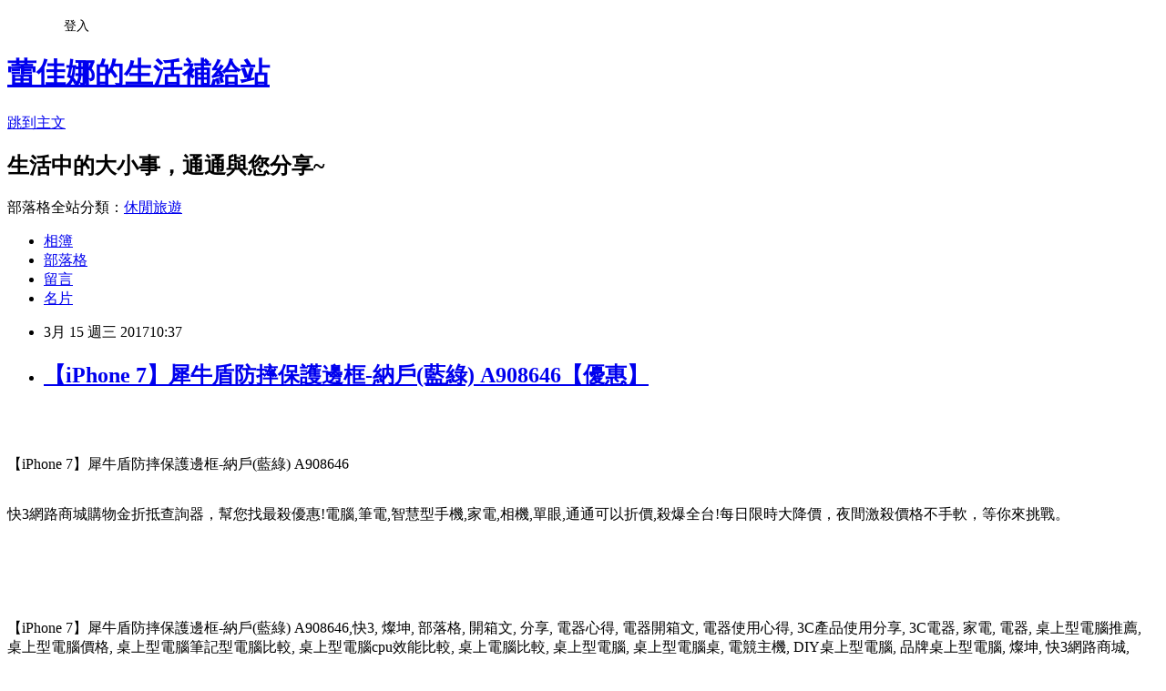

--- FILE ---
content_type: text/html; charset=utf-8
request_url: https://ezlife4b23.pixnet.net/blog/posts/13302182309
body_size: 53017
content:
<!DOCTYPE html><html lang="zh-TW"><head><meta charSet="utf-8"/><meta name="viewport" content="width=device-width, initial-scale=1"/><link rel="stylesheet" href="https://static.1px.tw/blog-next/_next/static/chunks/b1e52b495cc0137c.css" data-precedence="next"/><link rel="stylesheet" href="/fix.css?v=202601212312" type="text/css" data-precedence="medium"/><link rel="stylesheet" href="https://s3.1px.tw/blog/theme/choc/iframe-popup.css?v=202601212312" type="text/css" data-precedence="medium"/><link rel="stylesheet" href="https://s3.1px.tw/blog/theme/choc/plugins.min.css?v=202601212312" type="text/css" data-precedence="medium"/><link rel="stylesheet" href="https://s3.1px.tw/blog/theme/choc/openid-comment.css?v=202601212312" type="text/css" data-precedence="medium"/><link rel="stylesheet" href="https://s3.1px.tw/blog/theme/choc/style.min.css?v=202601212312" type="text/css" data-precedence="medium"/><link rel="stylesheet" href="https://s3.1px.tw/blog/theme/choc/main.min.css?v=202601212312" type="text/css" data-precedence="medium"/><link rel="stylesheet" href="https://pimg.1px.tw/ezlife4b23/assets/ezlife4b23.css?v=202601212312" type="text/css" data-precedence="medium"/><link rel="stylesheet" href="https://s3.1px.tw/blog/theme/choc/author-info.css?v=202601212312" type="text/css" data-precedence="medium"/><link rel="stylesheet" href="https://s3.1px.tw/blog/theme/choc/idlePop.min.css?v=202601212312" type="text/css" data-precedence="medium"/><link rel="preload" as="script" fetchPriority="low" href="https://static.1px.tw/blog-next/_next/static/chunks/94688e2baa9fea03.js"/><script src="https://static.1px.tw/blog-next/_next/static/chunks/41eaa5427c45ebcc.js" async=""></script><script src="https://static.1px.tw/blog-next/_next/static/chunks/e2c6231760bc85bd.js" async=""></script><script src="https://static.1px.tw/blog-next/_next/static/chunks/94bde6376cf279be.js" async=""></script><script src="https://static.1px.tw/blog-next/_next/static/chunks/426b9d9d938a9eb4.js" async=""></script><script src="https://static.1px.tw/blog-next/_next/static/chunks/turbopack-5021d21b4b170dda.js" async=""></script><script src="https://static.1px.tw/blog-next/_next/static/chunks/ff1a16fafef87110.js" async=""></script><script src="https://static.1px.tw/blog-next/_next/static/chunks/e308b2b9ce476a3e.js" async=""></script><script src="https://static.1px.tw/blog-next/_next/static/chunks/2bf79572a40338b7.js" async=""></script><script src="https://static.1px.tw/blog-next/_next/static/chunks/d3c6eed28c1dd8e2.js" async=""></script><script src="https://static.1px.tw/blog-next/_next/static/chunks/d4d39cfc2a072218.js" async=""></script><script src="https://static.1px.tw/blog-next/_next/static/chunks/6a5d72c05b9cd4ba.js" async=""></script><script src="https://static.1px.tw/blog-next/_next/static/chunks/8af6103cf1375f47.js" async=""></script><script src="https://static.1px.tw/blog-next/_next/static/chunks/60d08651d643cedc.js" async=""></script><script src="https://static.1px.tw/blog-next/_next/static/chunks/0ae21416dac1fa83.js" async=""></script><script src="https://static.1px.tw/blog-next/_next/static/chunks/6d1100e43ad18157.js" async=""></script><script src="https://static.1px.tw/blog-next/_next/static/chunks/87eeaf7a3b9005e8.js" async=""></script><script src="https://static.1px.tw/blog-next/_next/static/chunks/ed01c75076819ebd.js" async=""></script><script src="https://static.1px.tw/blog-next/_next/static/chunks/a4df8fc19a9a82e6.js" async=""></script><title>【iPhone 7】犀牛盾防摔保護邊框-納戶(藍綠) A908646【優惠】</title><meta name="description" content="【iPhone 7】犀牛盾防摔保護邊框-納戶(藍綠) A908646快3網路商城購物金折抵查詢器，幫您找最殺優惠!電腦,筆電,智慧型手機,家電,相機,單眼,通通可以折價,殺爆全台!每日限時大降價，夜間激殺價格不手軟，等你來挑戰。"/><meta name="author" content="蕾佳娜的生活補給站"/><meta name="google-adsense-platform-account" content="pub-2647689032095179"/><meta name="fb:app_id" content="101730233200171"/><link rel="canonical" href="https://ezlife4b23.pixnet.net/blog/posts/13302182309"/><meta property="og:title" content="【iPhone 7】犀牛盾防摔保護邊框-納戶(藍綠) A908646【優惠】"/><meta property="og:description" content="【iPhone 7】犀牛盾防摔保護邊框-納戶(藍綠) A908646快3網路商城購物金折抵查詢器，幫您找最殺優惠!電腦,筆電,智慧型手機,家電,相機,單眼,通通可以折價,殺爆全台!每日限時大降價，夜間激殺價格不手軟，等你來挑戰。"/><meta property="og:url" content="https://ezlife4b23.pixnet.net/blog/posts/13302182309"/><meta property="og:image" content="http://www.tkec.com.tw/image/product/Temp/201609/20160910042105677501.jpg"/><meta property="og:type" content="article"/><meta name="twitter:card" content="summary_large_image"/><meta name="twitter:title" content="【iPhone 7】犀牛盾防摔保護邊框-納戶(藍綠) A908646【優惠】"/><meta name="twitter:description" content="【iPhone 7】犀牛盾防摔保護邊框-納戶(藍綠) A908646快3網路商城購物金折抵查詢器，幫您找最殺優惠!電腦,筆電,智慧型手機,家電,相機,單眼,通通可以折價,殺爆全台!每日限時大降價，夜間激殺價格不手軟，等你來挑戰。"/><meta name="twitter:image" content="http://www.tkec.com.tw/image/product/Temp/201609/20160910042105677501.jpg"/><link rel="icon" href="/favicon.ico?favicon.a62c60e0.ico" sizes="32x32" type="image/x-icon"/><script src="https://static.1px.tw/blog-next/_next/static/chunks/a6dad97d9634a72d.js" noModule=""></script></head><body><!--$--><!--/$--><!--$?--><template id="B:0"></template><!--/$--><script>requestAnimationFrame(function(){$RT=performance.now()});</script><script src="https://static.1px.tw/blog-next/_next/static/chunks/94688e2baa9fea03.js" id="_R_" async=""></script><div hidden id="S:0"><script id="pixnet-vars">
        window.PIXNET = {
          post_id: "13302182309",
          name: "ezlife4b23",
          user_id: 0,
          blog_id: "5910598",
          display_ads: true,
          ad_options: {"chictrip":false}
        };
      </script><script type="text/javascript" src="https://code.jquery.com/jquery-latest.min.js"></script><script id="json-ld-article-script" type="application/ld+json">{"@context":"https:\u002F\u002Fschema.org","@type":"BlogPosting","isAccessibleForFree":true,"mainEntityOfPage":{"@type":"WebPage","@id":"https:\u002F\u002Fezlife4b23.pixnet.net\u002Fblog\u002Fposts\u002F13302182309"},"headline":"【iPhone 7】犀牛盾防摔保護邊框-納戶(藍綠) A908646【優惠】","description":"\u003Cimg alt='' src='http:\u002F\u002Fwww.tkec.com.tw\u002Fimage\u002Fproduct\u002FTemp\u002F201609\u002F20160910042105677501.jpg' style='height:418px; width:891px' \u002F\u003E\u003Cbr \u002F\u003E\u003Cinput type=\"image\" src=\"http:\u002F\u002Fwww.tkec.com.tw\u002Fimage\u002Fproduct\u002F201609\u002F170177_M.jpg?w=350&amp;h=350&amp;t=20160919210015\" onclick='window.open(\"http:\u002F\u002Ftracking.shopmarketplacenetwork.com\u002Faff_c?offer_id=2051&amp;aff_id=12&amp;source=ProductFeed&amp;file_id=105&amp;url=http%3A%2F%2Fwww.tkec.com.tw%2Fpt.aspx%3Fpid%3D170177%26ref%3D457%26RID%3D%7Baff_sub%7D%26Click_ID%3D%7Btransaction_id%7D%0A&amp;aff_sub=C2082471-t1488253981112256842\")' style=\"width: 400px;border:0;\"\u003E\u003Cbr\u003E【iPhone 7】犀牛盾防摔保護邊框-納戶(藍綠) A908646\u003Cbr\u003E快3網路商城購物金折抵查詢器，幫您找最殺優惠!電腦,筆電,智慧型手機,家電,相機,單眼,通通可以折價,殺爆全台!每日限時大降價，夜間激殺價格不手軟，等你來挑戰。\u003Cbr\u003E\u003Cinput type=\"image\" src=\"http:\u002F\u002Fpic.pimg.tw\u002Fgotvshow\u002F1476611108-2945790282.png\" onclick='window.open(\"http:\u002F\u002Fwww.tkec.com.tw\u002Findex.aspx?RID=C3042098-t1488434397932209261&amp;Click_ID=102f1beed718a1e3eb067ba04b5b54\")' style=\"width:100%;border:0;\"\u003E\u003Cbr\u003E\u003Cinput type=\"button\" value=\"==&gt;前往瞭解\" onclick='window.open(\"http:\u002F\u002Fwww.tkec.com.tw\u002Findex.aspx?RID=C3042098-t1488434397932209261&amp;Click_ID=102f1beed718a1e3eb067ba04b5b54\")' style=\"font-size: 12pt; color: #ff0000;font-weight:bold;\"\u003E\u003Cbr\u003E","articleBody":"\u003Cp align=\"center\"\u003E\u003Cinput type=\"image\" src=\"http:\u002F\u002Fwww.tkec.com.tw\u002Fimage\u002Fproduct\u002F201609\u002F170177_M.jpg?w=350&h=350&t=20160919210015\" onclick=window.open(\"http:\u002F\u002Ftracking.shopmarketplacenetwork.com\u002Faff_c?offer_id=2051&aff_id=12&source=ProductFeed&file_id=105&url=http%3A%2F%2Fwww.tkec.com.tw%2Fpt.aspx%3Fpid%3D170177%26ref%3D457%26RID%3D%7Baff_sub%7D%26Click_ID%3D%7Btransaction_id%7D%0A&aff_sub=C2082471-t1488253981112256842\") style=\"width: 400px;border:0;\"\u003E\u003Cbr\u002F\u003E\u003Cbr\u002F\u003E\u003Cp align=\"left\"\u003E\u003Cspan style=\"font-size:16px;color:#000000;\"\u003E【iPhone 7】犀牛盾防摔保護邊框-納戶(藍綠) A908646\u003C\u002Fspan\u003E\u003Cbr\u002F\u003E\u003Cbr\u002F\u003E\u003Cp align=\"left\"\u003E\u003Cspan style=\"font-size:16px; color:#000000;\"\u003E快3網路商城購物金折抵查詢器，幫您找最殺優惠!電腦,筆電,智慧型手機,家電,相機,單眼,通通可以折價,殺爆全台!每日限時大降價，夜間激殺價格不手軟，等你來挑戰。\u003C\u002Fspan\u003E\u003Cbr\u002F\u003E\u003Cbr\u002F\u003E\u003Cp align=\"right\"\u003E\u003Cinput type=\"image\" src=\"http:\u002F\u002Fpic.pimg.tw\u002Fgotvshow\u002F1476611108-2945790282.png\" onclick=window.open(\"http:\u002F\u002Fwww.tkec.com.tw\u002Findex.aspx?RID=C3042098-t1488434397932209261&Click_ID=102f1beed718a1e3eb067ba04b5b54\") style=\"width:100%;border:0;\"\u003E\u003Cbr\u002F\u003E\u003Cinput type=\"button\" value=\"==\u003E前往瞭解\" onclick=window.open(\"http:\u002F\u002Fwww.tkec.com.tw\u002Findex.aspx?RID=C3042098-t1488434397932209261&Click_ID=102f1beed718a1e3eb067ba04b5b54\") style=\"font-size: 12pt; color: #ff0000;font-weight:bold;\"\u003E\u003Cbr\u002F\u003E\u003Cbr\u002F\u003E\u003Cp align=\"left\"\u003E\u003Cspan style=\"font-size:0px; color:#000000;\"\u003E【iPhone 7】犀牛盾防摔保護邊框-納戶(藍綠) A908646,快3, 燦坤, 部落格, 開箱文, 分享, 電器心得, 電器開箱文, 電器使用心得, 3C產品使用分享, 3C電器, 家電, 電器, 桌上型電腦推薦, 桌上型電腦價格, 桌上型電腦筆記型電腦比較, 桌上型電腦cpu效能比較, 桌上電腦比較, 桌上型電腦, 桌上型電腦桌, 電競主機, DIY桌上型電腦, 品牌桌上型電腦, 燦坤, 快3網路商城, Kuai3, 燦坤實體守護, 手機, 智慧型手機, 一般手機, 穿戴裝置, 手機\u002F平板保護週邊, 手機\u002F平板配件, Apple配件, 行動電源, 耳機, MP5\u002FMP3, 電腦, 筆記型電腦, 平板電腦,部落客大推，用過都說讚。【iPhone 7】犀牛盾防摔保護邊框-納戶(藍綠) A908646好用嗎？最新特價，最新上市，限時特價。#GOODS_NAME#開箱，使用經驗，心得分享\u003C\u002Fspan\u003E\u003Cbr\u002F\u003E\u003Cbr\u002F\u003E\u003Cp align=\"left\"\u003E\u003Cspan style=\"font-size:16px;color:#000000;\"\u003E網路購物，你會想到哪裡？Yahoo購物中心，還是PChome購物？\u003C\u002Fspan\u003E\u003Cbr\u002F\u003E\u003Cbr\u002F\u003E\u003Cp align=\"left\"\u003E\u003Cspan style=\"font-size:16px;color:#000000;\"\u003E是的，以前小編也都是到這幾個大的購物網站shopping，但慢慢的發現......這個......這個......價格......好像不太優惠耶......#$%^$#@\u003C\u002Fspan\u003E\u003Cbr\u002F\u003E\u003Cbr\u002F\u003E\u003Cp align=\"left\"\u003E\u003Cspan style=\"font-size:16px;color:#000000;\"\u003E沒錯，小編幾乎可以肯地的說，Yahoo、PChome的報價是最貴的，所以現在Yahoo、PChome幾乎只淪為小編的瀏覽、比價工具。看到喜歡的東西，小編喜歡到專門的網站去購買，比如說3C、家電類的東西，建議到燦坤的Kuai3快3網路商城去購買。\u003C\u002Fspan\u003E\u003Cbr\u002F\u003E\u003Cbr\u002F\u003E\u003Cp align=\"left\"\u003E\u003Cspan style=\"font-size:16px;color:#000000;\"\u003E對於有在逛3C賣場或是對3C產品有接觸的網友，一定對燦坤的Kuai3快3網路商城不陌生吧！持平而論，他們的網路商城價格是最具競爭性的，但是因網路的曝光不足，所以除非很有研究的網友，一般人都不知道買3C家電可以到快3網路商城撿便宜。快3網路商城除了3C家電商品種類眾多報價優惠以外，還規劃官方翻新品、燦坤福利社等專區，提供超值又實用的產品，只要加入會員，就會收到各種名目送你購物金。星期三快3快閃購物日促銷，緊張刺激，非常值得推薦～\u003C\u002Fspan\u003E\u003Cbr\u002F\u003E\u003Cbr\u002F\u003E\u003Cp align=\"left\"\u003E\u003Cspan style=\"font-size:16px;color:#000000;\"\u003E購買3C商品，除了考量價格以外，售後服務也是很重要的，燦坤擁有全台密集的實體門市，讓你不用擔心後續的維修問題，不然縱使價格再便宜，日後求助無門，也是十分惱人的，是吧！\u003C\u002Fspan\u003E\u003Cbr\u002F\u003E\u003Cbr\u002F\u003E\u003Cp align=\"left\"\u003E\u003Cspan style=\"font-size:16px;color:#000000;\"\u003E日前想購入\u003Cstrong\u003E【iPhone 7】犀牛盾防摔保護邊框-納戶(藍綠) A908646\u003C\u002Fstrong\u003E，問過幾間經銷商都表示舊款已經賣完，已沒有舊款庫存了，剛好看到燦坤快3網頁上還有賣，就線上預約到門市付款取貨。有的時候這些商品的價格還真的頗殺的，於是乎，這一款CP值破表的：\u003Cstrong\u003E【iPhone 7】犀牛盾防摔保護邊框-納戶(藍綠) A908646\u003C\u002Fstrong\u003E，在最近燦坤狂打快3快閃購物日，趁著燦坤快三會員特典的時候趕緊下手，超低價限量商品再辛苦也值得！\u003C\u002Fspan\u003E\u003Cbr\u002F\u003E\u003Cbr\u002F\u003E\u003Cp align=\"center\"\u003E\u003Cspan style=\"font-size: 20px;color:#e53333;font-weight:bold;background:#dddddd;\"\u003E【iPhone 7】犀牛盾防摔保護邊框-納戶(藍綠) A908646\u003C\u002Fspan\u003E\u003Cbr\u002F\u003E\u003Cspan style=\"font-size:16px; color:#000000;\"\u003E\u003C\u002Fspan\u003E\u003Cbr\u002F\u003E\u003Cinput type=\"image\" src=\"http:\u002F\u002Fwww.tkec.com.tw\u002Fimage\u002Fproduct\u002F201609\u002F170177_M.jpg?w=350&h=350&t=20160919210015\" onclick=window.open(\"http:\u002F\u002Ftracking.shopmarketplacenetwork.com\u002Faff_c?offer_id=2051&aff_id=12&source=ProductFeed&file_id=105&url=http%3A%2F%2Fwww.tkec.com.tw%2Fpt.aspx%3Fpid%3D170177%26ref%3D457%26RID%3D%7Baff_sub%7D%26Click_ID%3D%7Btransaction_id%7D%0A&aff_sub=C2082471-t1488253981112256842\") style=\"width: 400px;border:0;\"\u003E\u003Cbr\u002F\u003E\u003Cinput type=\"button\" value=\"點我看最殺優惠\" onclick=window.open(\"http:\u002F\u002Ftracking.shopmarketplacenetwork.com\u002Faff_c?offer_id=2051&aff_id=12&source=ProductFeed&file_id=105&url=http%3A%2F%2Fwww.tkec.com.tw%2Fpt.aspx%3Fpid%3D170177%26ref%3D457%26RID%3D%7Baff_sub%7D%26Click_ID%3D%7Btransaction_id%7D%0A&aff_sub=C2082471-t1488253981112256842\") style=\"width: 200px; height: 40px; font-size: 20px; background:#ff8800;\"\u003E\u003Cbr\u002F\u003E\u003Cbr\u002F\u003E\u003Cp align=\"left\"\u003E\u003Cspan style=\"font-size:16px;color:#000000;\"\u003E\u003Cbr\u002F\u003E\u003Cbr\u002F\u003E                            \u003Cul\u003E\u003Cbr\u002F\u003E\u003Cbr\u002F\u003E    \u003Cli\u003E\u003Cspan style='color: rgb(255,102,0)'\u003EiPhone 7 (4.7吋適用)\u003C\u002Fspan\u003E\u003C\u002Fli\u003E\u003Cbr\u002F\u003E\u003Cbr\u002F\u003E    \u003Cli\u003E\u003Cspan style='color: rgb(255,102,0)'\u003E最小的體積，最大的保護\u003C\u002Fspan\u003E\u003C\u002Fli\u003E\u003Cbr\u002F\u003E\u003Cbr\u002F\u003E    \u003Cli\u003E\u003Cspan style='color: rgb(255,102,0)'\u003E獨家緩衝材質 - 吸收將近90%衝擊力\u003C\u002Fspan\u003E\u003C\u002Fli\u003E\u003Cbr\u002F\u003E\u003Cbr\u002F\u003E    \u003Cli\u003E\u003Cspan style='color: rgb(255,102,0)'\u003E內嵌蜂巢結構 - 額外增加15%衝擊吸收能力\u003C\u002Fspan\u003E\u003C\u002Fli\u003E\u003Cbr\u002F\u003E\u003Cbr\u002F\u003E    \u003Cli\u003E\u003Cspan style='color: rgb(255,102,0)'\u003E3公尺高度摔落，iPhone 毫髮無傷\u003C\u002Fspan\u003E\u003C\u002Fli\u003E\u003Cbr\u002F\u003E\u003Cbr\u002F\u003E    \u003Cli\u003E\u003Cspan style='color: rgb(255,102,0)'\u003E預防日常意外手滑，更適合戶外運動\u003C\u002Fspan\u003E\u003C\u002Fli\u003E\u003Cbr\u002F\u003E\u003Cbr\u002F\u003E    \u003Cli\u003E\u003Cspan style='color: rgb(255,102,0)'\u003E使用過後產生刮痕或掉漆等現象，恕不退換貨\u003C\u002Fspan\u003E\u003C\u002Fli\u003E\u003Cbr\u002F\u003E\u003Cbr\u002F\u003E\u003C\u002Ful\u003E             \u003Cbr\u002F\u003E\u003Cbr\u002F\u003E                                                              \u003Cbr\u002F\u003E\u003Cbr\u002F\u003E                                            \u003Cbr\u002F\u003E\u003Cbr\u002F\u003E                        \u003C\u002Fspan\u003E\u003Cbr\u002F\u003E\u003Cinput type=\"button\" value=\"更多介紹\" onclick=window.open(\"http:\u002F\u002Ftracking.shopmarketplacenetwork.com\u002Faff_c?offer_id=2051&aff_id=12&source=ProductFeed&file_id=105&url=http%3A%2F%2Fwww.tkec.com.tw%2Fpt.aspx%3Fpid%3D170177%26ref%3D457%26RID%3D%7Baff_sub%7D%26Click_ID%3D%7Btransaction_id%7D%0A&aff_sub=C2082471-t1488253981112256842\") style=\"width: 160px; height: 30px; font-size: 16px;\"\u003E\u003Cbr\u002F\u003E\u003Cbr\u002F\u003E\u003Cp align=\"left\"\u003E\u003Cspan style=\"font-size:16px; color:#000000;\"\u003E你也可能有興趣的商品：\u003C\u002Fspan\u003E\u003Cbr\u002F\u003E\u003Cbr\u002F\u003E\u003Ccenter\u003E\u003Ctable\u003E\u003Ctr\u003E\u003Ctd\u003E\u003Cp align=\"center\"\u003E\u003Cspan style=\"font-size: 14px;color:#e53333;font-weight:bold;background:#dddddd;\"\u003ECanon EF 16-35mm F4 L IS USM 16-35mm (平輸)\u003C\u002Fspan\u003E\u003Cbr\u002F\u003E\u003Cinput type=\"image\" src=\"http:\u002F\u002Fwww.tkec.com.tw\u002Fimage\u002Fproduct\u002F201512\u002F162421_M.jpg?w=350&h=350&t=20161229170749\" onclick=window.open(\"http:\u002F\u002Ftracking.shopmarketplacenetwork.com\u002Faff_c?offer_id=2051&aff_id=12&source=ProductFeed&file_id=105&url=http%3A%2F%2Fwww.tkec.com.tw%2Fpt.aspx%3Fpid%3D162421%26ref%3D457%26RID%3D%7Baff_sub%7D%26Click_ID%3D%7Btransaction_id%7D%0A&aff_sub=C2082471-t1488276304896451516\") style=\"width: 150px;border:0;\"\u003E\u003Cbr\u002F\u003E\u003Cinput type=\"button\" value=\"更多介紹\" onclick=window.open(\"http:\u002F\u002Ftracking.shopmarketplacenetwork.com\u002Faff_c?offer_id=2051&aff_id=12&source=ProductFeed&file_id=105&url=http%3A%2F%2Fwww.tkec.com.tw%2Fpt.aspx%3Fpid%3D162421%26ref%3D457%26RID%3D%7Baff_sub%7D%26Click_ID%3D%7Btransaction_id%7D%0A&aff_sub=C2082471-t1488276304896451516\") style=\"width: 100px; height: 30px; font-size: 14px;\"\u003E\u003Cbr\u002F\u003E\u003Cbr\u002F\u003E\u003Ctd\u003E\u003Ctd\u003E\u003Cp align=\"center\"\u003E\u003Cspan style=\"font-size: 14px;color:#e53333;font-weight:bold;background:#dddddd;\"\u003ECANON EF 85mm F1.2L II USM 單眼鏡頭 85mm(平輸)\u003C\u002Fspan\u003E\u003Cbr\u002F\u003E\u003Cinput type=\"image\" src=\"http:\u002F\u002Fwww.tkec.com.tw\u002Fimage\u002Fproduct\u002F201701\u002F173132_M.jpg?w=350&h=350&t=20170111180016\" onclick=window.open(\"http:\u002F\u002Ftracking.shopmarketplacenetwork.com\u002Faff_c?offer_id=2051&aff_id=12&source=ProductFeed&file_id=105&url=http%3A%2F%2Fwww.tkec.com.tw%2Fpt.aspx%3Fpid%3D173132%26ref%3D457%26RID%3D%7Baff_sub%7D%26Click_ID%3D%7Btransaction_id%7D%0A&aff_sub=C2082471-t1488276307326723335\") style=\"width: 150px;border:0;\"\u003E\u003Cbr\u002F\u003E\u003Cinput type=\"button\" value=\"更多介紹\" onclick=window.open(\"http:\u002F\u002Ftracking.shopmarketplacenetwork.com\u002Faff_c?offer_id=2051&aff_id=12&source=ProductFeed&file_id=105&url=http%3A%2F%2Fwww.tkec.com.tw%2Fpt.aspx%3Fpid%3D173132%26ref%3D457%26RID%3D%7Baff_sub%7D%26Click_ID%3D%7Btransaction_id%7D%0A&aff_sub=C2082471-t1488276307326723335\") style=\"width: 100px; height: 30px; font-size: 14px;\"\u003E\u003Cbr\u002F\u003E\u003Cbr\u002F\u003E\u003Ctd\u003E\u003Ctd\u003E\u003Cp align=\"center\"\u003E\u003Cspan style=\"font-size: 14px;color:#e53333;font-weight:bold;background:#dddddd;\"\u003ECANON EF 50mm F1.2 L USM 50mm (平輸)\u003C\u002Fspan\u003E\u003Cbr\u002F\u003E\u003Cinput type=\"image\" src=\"http:\u002F\u002Fwww.tkec.com.tw\u002Fimage\u002Fproduct\u002F201511\u002F162039_M.jpg?w=350&h=350&t=20161229170714\" onclick=window.open(\"http:\u002F\u002Ftracking.shopmarketplacenetwork.com\u002Faff_c?offer_id=2051&aff_id=12&source=ProductFeed&file_id=105&url=http%3A%2F%2Fwww.tkec.com.tw%2Fpt.aspx%3Fpid%3D162039%26ref%3D457%26RID%3D%7Baff_sub%7D%26Click_ID%3D%7Btransaction_id%7D%0A&aff_sub=C2082471-t1488276302816669640\") style=\"width: 150px;border:0;\"\u003E\u003Cbr\u002F\u003E\u003Cinput type=\"button\" value=\"更多介紹\" onclick=window.open(\"http:\u002F\u002Ftracking.shopmarketplacenetwork.com\u002Faff_c?offer_id=2051&aff_id=12&source=ProductFeed&file_id=105&url=http%3A%2F%2Fwww.tkec.com.tw%2Fpt.aspx%3Fpid%3D162039%26ref%3D457%26RID%3D%7Baff_sub%7D%26Click_ID%3D%7Btransaction_id%7D%0A&aff_sub=C2082471-t1488276302816669640\") style=\"width: 100px; height: 30px; font-size: 14px;\"\u003E\u003Cbr\u002F\u003E\u003Cbr\u002F\u003E\u003Ctd\u003E\u003C\u002Ftr\u003E\u003Cbr\u002F\u003E\u003Cbr\u002F\u003E\u003C\u002Ftable\u003E\u003C\u002Fcenter\u003E\u003Cbr\u002F\u003E\u003Cbr\u002F\u003E\u003Cp align=\"left\"\u003E\u003Cspan style=\"font-size:16px;color:#000000;\"\u003E有關【iPhone 7】犀牛盾防摔保護邊框-納戶(藍綠) A908646的詳細介紹如下：\u003Cbr\u002F\u003E\u003Cbr\u002F\u003E                                    \u003Cbr\u002F\u003E\u003Cbr\u002F\u003E\u003Cimg alt='' src='http:\u002F\u002Fwww.tkec.com.tw\u002Fimage\u002Fproduct\u002FTemp\u002F201609\u002F20160910042105677501.jpg' style='height:418px; width:891px' \u002F\u003E\u003Cbr\u002F\u003E\u003Cbr\u002F\u003E\u003Cul\u003E\u003Cbr\u002F\u003E\u003Cbr\u002F\u003E    \u003Cli\u003E\u003Cbr\u002F\u003E\u003Cbr\u002F\u003E    \u003Cstrong\u003E產品特性\u003C\u002Fstrong\u003E\u003Cbr\u002F\u003E\u003Cbr\u002F\u003E    \u003Cul\u003E\u003Cbr\u002F\u003E\u003Cbr\u002F\u003E        \u003Cli\u003E\u003Cstrong\u003E小體積，大防護\u003C\u002Fstrong\u003E\u003Cbr\u002F\u003E\u003Cbr\u002F\u003E        受夠了厚重的保護殼？ 無背蓋設計，突顯機身風采\u003Cbr\u002F\u003E\u003Cbr\u002F\u003E        背面貼心間距，平放桌面不擔心鏡頭磨損\u003Cbr\u002F\u003E\u003Cbr\u002F\u003E        邊框僅三張信用卡的厚度，放口袋輕鬆沒阻礙\u003Cbr\u002F\u003E\u003Cbr\u002F\u003E        \u003C\u002Fli\u003E\u003Cbr\u002F\u003E\u003Cbr\u002F\u003E        \u003Cli\u003E\u003Cstrong\u003E弧形手感，更圓滑、更流線\u003C\u002Fstrong\u003E\u003Cbr\u002F\u003E\u003Cbr\u002F\u003E        全新CrashGuard 2.0 具備更流線的外型\u003Cbr\u002F\u003E\u003Cbr\u002F\u003E        依iPhone調整弧形設計，握起來手感升級，表面霧化處理好握不刮手\u003Cbr\u002F\u003E\u003Cbr\u002F\u003E        按鍵回饋佳，軟硬材質完美結合\u003Cbr\u002F\u003E\u003Cbr\u002F\u003E        安裝簡單，用久不鬆脫\u003Cbr\u002F\u003E\u003Cbr\u002F\u003E        \u003C\u002Fli\u003E\u003Cbr\u002F\u003E\u003Cbr\u002F\u003E        \u003Cli\u003E\u003Cstrong\u003E適用更多廠牌的充電線\u003C\u002Fstrong\u003E\u003Cbr\u002F\u003E\u003Cbr\u002F\u003E        全新CrashGuard 2.0 邊框殼\u003Cbr\u002F\u003E\u003Cbr\u002F\u003E        充電孔的大小為0.7cm x 1.5 cm，可搭配更多非原廠尺寸的耳機及充電線\u003Cbr\u002F\u003E\u003Cbr\u002F\u003E        相較其他市面上底部採開放式的手機殼，開孔精準且全包覆的設計能提供更完善的防護\u003Cbr\u002F\u003E\u003Cbr\u002F\u003E        \u003C\u002Fli\u003E\u003Cbr\u002F\u003E\u003Cbr\u002F\u003E        \u003Cli\u003E\u003Cstrong\u003E靜音切換，一指輕鬆彈撥\u003C\u002Fstrong\u003E\u003Cbr\u002F\u003E\u003Cbr\u002F\u003E        靜音孔增大設計即使用大拇指也可輕鬆操作\u003Cbr\u002F\u003E\u003Cbr\u002F\u003E        孔位外觀維持鏤空設計，開關切換看得到\u003Cbr\u002F\u003E\u003Cbr\u002F\u003E        讓你手機在需要的時 後不噤聲，安靜的時候不吵鬧\u003Cbr\u002F\u003E\u003Cbr\u002F\u003E        \u003C\u002Fli\u003E\u003Cbr\u002F\u003E\u003Cbr\u002F\u003E        \u003Cli\u003E\u003Cstrong\u003E100%完美相容多種滿版螢幕保護貼\u003C\u002Fstrong\u003E\u003Cbr\u002F\u003E\u003Cbr\u002F\u003E        不論是犀牛盾耐衝擊保護貼或3D滿版的尺寸\u003Cbr\u002F\u003E\u003Cbr\u002F\u003E        邊框殼可依照個人的需求，選擇適合你的螢幕保護貼\u003Cbr\u002F\u003E\u003Cbr\u002F\u003E        不擔心滿版尺寸的保護貼會裝不下\u003C\u002Fli\u003E\u003Cbr\u002F\u003E\u003Cbr\u002F\u003E    \u003C\u002Ful\u003E\u003Cbr\u002F\u003E\u003Cbr\u002F\u003E    \u003C\u002Fli\u003E\u003Cbr\u002F\u003E\u003Cbr\u002F\u003E\u003C\u002Ful\u003E\u003Cbr\u002F\u003E\u003Cbr\u002F\u003ECopyright &copy; 2016 Evobro Co., Limited All rights reserved.\u003Cbr\u002F\u003E\u003Cbr\u002F\u003E                                \u003Cbr\u002F\u003E\u003Cbr\u002F\u003E                            \u003Cul\u003E\u003Cbr\u002F\u003E\u003Cbr\u002F\u003E    \u003Cli\u003E\u003Cspan style='color: rgb(255,102,0)'\u003EiPhone 7 (4.7吋適用)\u003C\u002Fspan\u003E\u003C\u002Fli\u003E\u003Cbr\u002F\u003E\u003Cbr\u002F\u003E    \u003Cli\u003E\u003Cspan style='color: rgb(255,102,0)'\u003E最小的體積，最大的保護\u003C\u002Fspan\u003E\u003C\u002Fli\u003E\u003Cbr\u002F\u003E\u003Cbr\u002F\u003E    \u003Cli\u003E\u003Cspan style='color: rgb(255,102,0)'\u003E獨家緩衝材質 - 吸收將近90%衝擊力\u003C\u002Fspan\u003E\u003C\u002Fli\u003E\u003Cbr\u002F\u003E\u003Cbr\u002F\u003E    \u003Cli\u003E\u003Cspan style='color: rgb(255,102,0)'\u003E內嵌蜂巢結構 - 額外增加15%衝擊吸收能力\u003C\u002Fspan\u003E\u003C\u002Fli\u003E\u003Cbr\u002F\u003E\u003Cbr\u002F\u003E    \u003Cli\u003E\u003Cspan style='color: rgb(255,102,0)'\u003E3公尺高度摔落，iPhone 毫髮無傷\u003C\u002Fspan\u003E\u003C\u002Fli\u003E\u003Cbr\u002F\u003E\u003Cbr\u002F\u003E    \u003Cli\u003E\u003Cspan style='color: rgb(255,102,0)'\u003E預防日常意外手滑，更適合戶外運動\u003C\u002Fspan\u003E\u003C\u002Fli\u003E\u003Cbr\u002F\u003E\u003Cbr\u002F\u003E    \u003Cli\u003E\u003Cspan style='color: rgb(255,102,0)'\u003E使用過後產生刮痕或掉漆等現象，恕不退換貨\u003C\u002Fspan\u003E\u003C\u002Fli\u003E\u003Cbr\u002F\u003E\u003Cbr\u002F\u003E\u003C\u002Ful\u003E             \u003Cbr\u002F\u003E\u003Cbr\u002F\u003E                                                              \u003Cbr\u002F\u003E\u003Cbr\u002F\u003E                                            \u003Cbr\u002F\u003E\u003Cbr\u002F\u003E                        \u003C\u002Fspan\u003E\u003Cbr\u002F\u003E\u003Cbr\u002F\u003E\u003Cp align=\"left\"\u003E\u003Cspan style=\"font-size:16px; color:#000000;\"\u003EKuai3快3會員超好康，獨享購物金，專屬折扣無上限|快3網路商城~燦坤實體守護。月領購物金,限定驚喜折扣,新品優惠,專屬折價券,快樂星期三。快３是燦坤的購物網站, 只要加入會員, 他們會用各種名目送你購物金。快3購物金在設計上, 一定得搭配商品使用, 與折價券的概念相同。且實際可抵扣金額與商品的售價連動, 金額越高的商品, 能使用的購物金就越高。\u003C\u002Fspan\u003E\u003Cbr\u002F\u003E\u003Cbr\u002F\u003E\u003Ciframe src=\"http:\u002F\u002Fgotvshow.web.fc2.com\u002Fstore.html\" frameborder=\"0\" width=\"100%\" height=\"3000\" scrolling=\"no\" rel=\"nofollow\"\u003E\u003C\u002Fiframe\u003E\u003Cbr\u002F\u003E\u003Cbr\u002F\u003E\u003Cdiv style=\"height: 0;\"\u003E\u003Cp align=\"left\"\u003E\u003Cspan style=\"font-size:0px; color:#000000;\"\u003E近期媒體報導，美國華府智庫探討美台簽訂自由貿易協定（FTA）等議題，美學者認為，川普可能把美豬是否進口台灣視為貿易談判重要籌碼，甚至美國台商會會長韓儒伯（RupertHammond-Cham-bers）更是直言，台灣美豬政策不變的話，美國為什麼要跟你簽FTA？\u003Cbr\u002F\u003E\u003Cbr\u002F\u003E其次，日本核災區食品傳出解禁風聲，解禁目的據說是為了交換台日洽簽FTA？所謂FTA就是兩國或多國所簽訂具有法律約束力的契約，目的在於促進彼此經濟一體化，消除彼此貿易壁壘，來自協定國貨物，可以獲得關稅、進口稅等減免優惠。\u003Cbr\u002F\u003E\u003Cbr\u002F\u003E美豬入台，最大的問題在於豬肉中含有瘦肉精，此種化學藥劑可促進豬肉肥肉減少，瘦肉增加，但是吃多了可能對人體有害：日本的核災區食品因為民眾認為可能含有輻射塵，有害人體健康。\u003Cbr\u002F\u003E\u003Cbr\u002F\u003E台灣面對中國大陸的打壓，及在國際上孤立我們，有迫切性的需要必須參與國際上的政治經濟活動，美國與日本分別是世界第一、第三大經濟體，若能與這兩國分別簽自由貿易協定（FTA），將可突破中國大陸對我們在經濟上的封鎖，然而政府應與國內養豬業者充分溝通，如何輔導大中小型養豬業者？並說明瘦肉精對人體究竟有否傷害？傷害至何種程度？有否解決辦法？對日本核災區食品，本欄曾呼籲攔截於境外，並在進口過程從嚴抽驗，以釋民惑。\u003Cbr\u002F\u003E\u003Cbr\u002F\u003E政府希望台灣企業不要只依賴在國際上打壓我們的中國大陸市場，所以希望能重新強力進入美、日市場，為台商打出另一片天，當然美、日兩國也有需索，我們有多少籌碼跟人家叫牌，就必須靠政府的智慧與民眾的體諒了。\u003Cbr\u002F\u003E\u003Cbr\u002F\u003E\u003C\u002Fspan\u003E\u003Cbr\u002F\u003E\u003Cbr\u002F\u003E\u003C\u002Fdiv\u003E\u003Cbr\u002F\u003E\u003Cbr\u002F\u003E\u003Cp align=\"left\"\u003E\u003Cspan style=\"font-size:16px;color:#000000;\"\u003E以上就是最近整理的心得，謝謝各位的觀賞囉～\u003C\u002Fspan\u003E\u003Cbr\u002F\u003E\u003Cbr\u002F\u003E\u003Cp align=\"center\"\u003E\u003Cspan style=\"font-size: 20px;color:#e53333;font-weight:bold;background:#dddddd;\"\u003E【iPhone 7】犀牛盾防摔保護邊框-納戶(藍綠) A908646\u003C\u002Fspan\u003E\u003Cbr\u002F\u003E\u003Cspan style=\"font-size:16px; color:#000000;\"\u003E\u003C\u002Fspan\u003E\u003Cbr\u002F\u003E\u003Cinput type=\"image\" src=\"http:\u002F\u002Fwww.tkec.com.tw\u002Fimage\u002Fproduct\u002F201609\u002F170177_M.jpg?w=350&h=350&t=20160919210015\" onclick=window.open(\"http:\u002F\u002Ftracking.shopmarketplacenetwork.com\u002Faff_c?offer_id=2051&aff_id=12&source=ProductFeed&file_id=105&url=http%3A%2F%2Fwww.tkec.com.tw%2Fpt.aspx%3Fpid%3D170177%26ref%3D457%26RID%3D%7Baff_sub%7D%26Click_ID%3D%7Btransaction_id%7D%0A&aff_sub=C2082471-t1488253981112256842\") style=\"width: 400px;border:0;\"\u003E\u003Cbr\u002F\u003E\u003Cinput type=\"button\" value=\"點我看最殺優惠\" onclick=window.open(\"http:\u002F\u002Ftracking.shopmarketplacenetwork.com\u002Faff_c?offer_id=2051&aff_id=12&source=ProductFeed&file_id=105&url=http%3A%2F%2Fwww.tkec.com.tw%2Fpt.aspx%3Fpid%3D170177%26ref%3D457%26RID%3D%7Baff_sub%7D%26Click_ID%3D%7Btransaction_id%7D%0A&aff_sub=C2082471-t1488253981112256842\") style=\"width: 200px; height: 40px; font-size: 20px; background:#ff8800;\"\u003E\u003Cbr\u002F\u003E\u003Cbr\u002F\u003E\u003Cp align=\"left\"\u003E\u003Cspan style=\"font-size:16px;color:#000000;\"\u003E\u003Cbr\u002F\u003E\u003Cbr\u002F\u003E                            \u003Cul\u003E\u003Cbr\u002F\u003E\u003Cbr\u002F\u003E    \u003Cli\u003E\u003Cspan style='color: rgb(255,102,0)'\u003EiPhone 7 (4.7吋適用)\u003C\u002Fspan\u003E\u003C\u002Fli\u003E\u003Cbr\u002F\u003E\u003Cbr\u002F\u003E    \u003Cli\u003E\u003Cspan style='color: rgb(255,102,0)'\u003E最小的體積，最大的保護\u003C\u002Fspan\u003E\u003C\u002Fli\u003E\u003Cbr\u002F\u003E\u003Cbr\u002F\u003E    \u003Cli\u003E\u003Cspan style='color: rgb(255,102,0)'\u003E獨家緩衝材質 - 吸收將近90%衝擊力\u003C\u002Fspan\u003E\u003C\u002Fli\u003E\u003Cbr\u002F\u003E\u003Cbr\u002F\u003E    \u003Cli\u003E\u003Cspan style='color: rgb(255,102,0)'\u003E內嵌蜂巢結構 - 額外增加15%衝擊吸收能力\u003C\u002Fspan\u003E\u003C\u002Fli\u003E\u003Cbr\u002F\u003E\u003Cbr\u002F\u003E    \u003Cli\u003E\u003Cspan style='color: rgb(255,102,0)'\u003E3公尺高度摔落，iPhone 毫髮無傷\u003C\u002Fspan\u003E\u003C\u002Fli\u003E\u003Cbr\u002F\u003E\u003Cbr\u002F\u003E    \u003Cli\u003E\u003Cspan style='color: rgb(255,102,0)'\u003E預防日常意外手滑，更適合戶外運動\u003C\u002Fspan\u003E\u003C\u002Fli\u003E\u003Cbr\u002F\u003E\u003Cbr\u002F\u003E    \u003Cli\u003E\u003Cspan style='color: rgb(255,102,0)'\u003E使用過後產生刮痕或掉漆等現象，恕不退換貨\u003C\u002Fspan\u003E\u003C\u002Fli\u003E\u003Cbr\u002F\u003E\u003Cbr\u002F\u003E\u003C\u002Ful\u003E             \u003Cbr\u002F\u003E\u003Cbr\u002F\u003E                                                              \u003Cbr\u002F\u003E\u003Cbr\u002F\u003E                                            \u003Cbr\u002F\u003E\u003Cbr\u002F\u003E                        \u003C\u002Fspan\u003E\u003Cbr\u002F\u003E\u003Cinput type=\"button\" value=\"點我看更多介紹\" onclick=window.open(\"[\"http:\u002F\u002Ftracking.shopmarketplacenetwork.com\u002Faff_c?offer_id=2051&aff_id=12&source=ProductFeed&file_id=105&url=http%3A%2F%2Fwww.tkec.com.tw%2Fpt.aspx%3Fpid%3D170177%26ref%3D457%26RID%3D%7Baff_sub%7D%26Click_ID%3D%7Btransaction_id%7D%0A&aff_sub=C2082471-t1488253981112256842\") style=\"width: 160px; height: 30px; font-size: 16px;\"\u003E\u003Cbr\u002F\u003E\u003Cbr\u002F\u003E\u003Cp align=\"left\"\u003E\u003Cspan style=\"font-size:16px; color:#000000;\"\u003E燦坤快3分享文，讓最懂家電的門市電器達人為你分析各式商品，透過專業、風趣的文字和影片，教你怎麼挑最適合自己的商品。再加碼為你不定時獻上最新產品技術的知識分享，一起了解身邊家電、3C電器產品！\u003C\u002Fspan\u003E\u003Cbr\u002F\u003E\u003Cbr\u002F\u003E\u003Cp align=\"right\"\u003E\u003Cinput type=\"image\" src=\"http:\u002F\u002Fpic.pimg.tw\u002Fgotvshow\u002F1476611108-2363212156.jpg\" onclick=window.open(\"http:\u002F\u002Fwww.tkec.com.tw\u002Findex.aspx?RID=C3042098-t1488434397932209261&Click_ID=102f1beed718a1e3eb067ba04b5b54\") style=\"width:100%;border:0;\"\u003E\u003Cbr\u002F\u003E\u003Cinput type=\"button\" value=\"==\u003E前往瞭解\" onclick=window.open(\"http:\u002F\u002Fwww.tkec.com.tw\u002Findex.aspx?RID=C3042098-t1488434397932209261&Click_ID=102f1beed718a1e3eb067ba04b5b54\") style=\"font-size: 12pt; color: #ff0000;font-weight:bold;\"\u003E\u003Cbr\u002F\u003E\u003Cbr\u002F\u003E\u003Cp align=\"left\"\u003E\u003Cspan style=\"font-size:16px; color:#000000;\"\u003EKuai3快3網路商城，低於市價的超級價格與優於市場的售後服務，內行人絕不會錯過！領先業界推出網路下單3小時快速到貨或至門市現場取貨服務，快速方便，創造網路購物市場的新體驗與不一樣的附加價值。3C家電福利品暢貨網，最多門市展示品，3C家電到店取貨付款，最快取貨及付款唷~\u003C\u002Fspan\u003E\u003Cbr\u002F\u003E\u003Cbr\u002F\u003E\u003Cp align=\"left\"\u003E\u003Cspan style=\"font-size:16px; color:#000000;\"\u003E快3網路商城-燦坤實體守護，挑選3C家電產品、打造智慧生活好選擇，提供3C數位、生活家電、各式耗材補充品銷售，是您挑選3C產品、打造智慧生活的好選擇！網路購買、燦坤實體守護，快三會員可於燦坤門市的電器醫院，享專屬快速通道取貨諮詢！\u003C\u002Fspan\u003E\u003Cbr\u002F\u003E\u003Cbr\u002F\u003E\u003Cp align=\"left\"\u003E\u003Cspan style=\"font-size:16px; color:#000000;\"\u003E快３網路商城福利品特賣會提供多樣性的福利品，讓您購物無負擔。館長推薦福利品出清特賣，不論是購買空調、喇叭、鍵盤、智慧型手機，燦坤讓您省更多。福利品出清搶便宜，快3網路商城，是您打敗不景氣的最佳幫手。\u003C\u002Fspan\u003E\u003Cbr\u002F\u003E\u003Cbr\u002F\u003E\u003Cdiv style=\"height: 0;\"\u003E\u003Cp align=\"left\"\u003E\u003Cspan style=\"font-size:0px; color:#000000;\"\u003E近期媒體報導，美國華府智庫探討美台簽訂自由貿易協定（FTA）等議題，美學者認為，川普可能把美豬是否進口台灣視為貿易談判重要籌碼，甚至美國台商會會長韓儒伯（RupertHammond-Cham-bers）更是直言，台灣美豬政策不變的話，美國為什麼要跟你簽FTA？\u003Cbr\u002F\u003E\u003Cbr\u002F\u003E其次，日本核災區食品傳出解禁風聲，解禁目的據說是為了交換台日洽簽FTA？所謂FTA就是兩國或多國所簽訂具有法律約束力的契約，目的在於促進彼此經濟一體化，消除彼此貿易壁壘，來自協定國貨物，可以獲得關稅、進口稅等減免優惠。\u003Cbr\u002F\u003E\u003Cbr\u002F\u003E美豬入台，最大的問題在於豬肉中含有瘦肉精，此種化學藥劑可促進豬肉肥肉減少，瘦肉增加，但是吃多了可能對人體有害：日本的核災區食品因為民眾認為可能含有輻射塵，有害人體健康。\u003Cbr\u002F\u003E\u003Cbr\u002F\u003E台灣面對中國大陸的打壓，及在國際上孤立我們，有迫切性的需要必須參與國際上的政治經濟活動，美國與日本分別是世界第一、第三大經濟體，若能與這兩國分別簽自由貿易協定（FTA），將可突破中國大陸對我們在經濟上的封鎖，然而政府應與國內養豬業者充分溝通，如何輔導大中小型養豬業者？並說明瘦肉精對人體究竟有否傷害？傷害至何種程度？有否解決辦法？對日本核災區食品，本欄曾呼籲攔截於境外，並在進口過程從嚴抽驗，以釋民惑。\u003Cbr\u002F\u003E\u003Cbr\u002F\u003E政府希望台灣企業不要只依賴在國際上打壓我們的中國大陸市場，所以希望能重新強力進入美、日市場，為台商打出另一片天，當然美、日兩國也有需索，我們有多少籌碼跟人家叫牌，就必須靠政府的智慧與民眾的體諒了。\u003Cbr\u002F\u003E\u003Cbr\u002F\u003E\u003C\u002Fspan\u003E\u003Cbr\u002F\u003E\u003Cbr\u002F\u003E\u003C\u002Fdiv\u003E\u003Cbr\u002F\u003E\u003Cbr\u002F\u003E\u003Cp align=\"left\"\u003E\u003Cspan style=\"font-size:16px; color:#000000;\"\u003E下列的東西網路上評價也不錯，很多人喜歡，誠心推薦唷：\u003C\u002Fspan\u003E\u003Cbr\u002F\u003E\u003Cbr\u002F\u003E\u003Cul\u003E\n\u003Cli\u003E\u003Cspan style=\"font-size:16px;\"\u003E\u003Ca href=\"http:\u002F\u002Fblog.xuite.net\u002Fmylife4b29\u002Fblog\u002F492059770\" target=\"_blank\" style=\"text-decoration: none;\"\u003E日本直人木業傢俱-BRAC積層木3.5尺床組(106x212x107cm)免組【選購】\u003C\u002Fa\u003E\u003C\u002Fspan\u003E\u003C\u002Fli\u003E\u003Cli\u003E\u003Cspan style=\"font-size:16px;\"\u003E\u003Ca href=\"http:\u002F\u002Fkkshop205.pixnet.net\u002Fblog\u002Fpost\u002F340539351\" target=\"_blank\" style=\"text-decoration: none;\"\u003ELa Poche Secrete真皮 簡約風格真皮質感拉鍊長夾 亮麗黃【分享】\u003C\u002Fa\u003E\u003C\u002Fspan\u003E\u003C\u002Fli\u003E\u003Cli\u003E\u003Cspan style=\"font-size:16px;\"\u003E\u003Ca href=\"http:\u002F\u002Fmylife4b05.pixnet.net\u002Fblog\u002Fpost\u002F214762016\" target=\"_blank\" style=\"text-decoration: none;\"\u003E日本寶馬#304不鏽鋼特厚調理鍋三入組(16+19+22公分) TA-S-121-SET【推薦】\u003C\u002Fa\u003E\u003C\u002Fspan\u003E\u003C\u002Fli\u003E\u003Cli\u003E\u003Cspan style=\"font-size:16px;\"\u003E\u003Ca href=\"http:\u002F\u002Fblog.xuite.net\u002Fmalife4811\u002Fblog\u002F492093410\" target=\"_blank\" style=\"text-decoration: none;\"\u003EROSA羅莎 克洛斯2.65尺單抽雙吊衣櫥-衣櫃【選購】\u003C\u002Fa\u003E\u003C\u002Fspan\u003E\u003C\u002Fli\u003E\u003Cli\u003E\u003Cspan style=\"font-size:16px;\"\u003E\u003Ca href=\"http:\u002F\u002Fblog.xuite.net\u002Fwqs51205r\u002Fblog\u002F492015540\" target=\"_blank\" style=\"text-decoration: none;\"\u003E【iPhone 6s Plus】OtterBox Symmetry 防摔殼-塗鴉 77-52387【選購】\u003C\u002Fa\u003E\u003C\u002Fspan\u003E\u003C\u002Fli\u003E\u003Cli\u003E\u003Cspan style=\"font-size:16px;\"\u003E\u003Ca href=\"http:\u002F\u002Fmisssnow.pixnet.net\u002Fblog\u002Fpost\u002F340530423\" target=\"_blank\" style=\"text-decoration: none;\"\u003E【健身大師】知足常樂腳底按摩機 HY-19953【推薦】\u003C\u002Fa\u003E\u003C\u002Fspan\u003E\u003C\u002Fli\u003E\u003Cli\u003E\u003Cspan style=\"font-size:16px;\"\u003E\u003Ca href=\"http:\u002F\u002Fblog.xuite.net\u002Fgolife4b16\u002Fblog\u002F492036955\" target=\"_blank\" style=\"text-decoration: none;\"\u003ESleep Quality 大和防蹣抗菌釋壓10cm竹炭記憶床墊-單人加大3.5尺【推薦】\u003C\u002Fa\u003E\u003C\u002Fspan\u003E\u003C\u002Fli\u003E\u003Cli\u003E\u003Cspan style=\"font-size:16px;\"\u003E\u003Ca href=\"http:\u002F\u002Fmylife4b07.pixnet.net\u002Fblog\u002Fpost\u002F214755845\" target=\"_blank\" style=\"text-decoration: none;\"\u003ELeadming 氣質線條20吋塑料合金加大行李箱(經典灰)【分享】\u003C\u002Fa\u003E\u003C\u002Fspan\u003E\u003C\u002Fli\u003E\u003Cli\u003E\u003Cspan style=\"font-size:16px;\"\u003E\u003Ca href=\"http:\u002F\u002Fblog.xuite.net\u002Fddmarket\u002Fblog\u002F492027521\" target=\"_blank\" style=\"text-decoration: none;\"\u003E美光Crucial DDR4 2133 4GB筆記型電腦【優惠】\u003C\u002Fa\u003E\u003C\u002Fspan\u003E\u003C\u002Fli\u003E\u003Cli\u003E\u003Cspan style=\"font-size:16px;\"\u003E\u003Ca href=\"http:\u002F\u002Fminishop208.pixnet.net\u002Fblog\u002Fpost\u002F340534209\" target=\"_blank\" style=\"text-decoration: none;\"\u003E【iPhone 6 Plus】RA 奢華風超薄皮套-古銅黑 RAIA-USI6PLBK【優惠】\u003C\u002Fa\u003E\u003C\u002Fspan\u003E\u003C\u002Fli\u003E\n\u003C\u002Ful\u003E\u003C!--\u002F\u002FBLOG_SEND_OK_701CBE6944FA8068--\u003E","image":["http:\u002F\u002Fwww.tkec.com.tw\u002Fimage\u002Fproduct\u002FTemp\u002F201609\u002F20160910042105677501.jpg"],"author":{"@type":"Person","name":"蕾佳娜的生活補給站","url":"https:\u002F\u002Fwww.pixnet.net\u002Fpcard\u002Fezlife4b23"},"publisher":{"@type":"Organization","name":"蕾佳娜的生活補給站","logo":{"@type":"ImageObject","url":"https:\u002F\u002Fs3.1px.tw\u002Fblog\u002Fcommon\u002Favatar\u002Fblog_cover_light.jpg"}},"datePublished":"2017-03-15T02:37:27.000Z","dateModified":"","keywords":[],"articleSection":"財經企管"}</script><template id="P:1"></template><template id="P:2"></template><template id="P:3"></template><section aria-label="Notifications alt+T" tabindex="-1" aria-live="polite" aria-relevant="additions text" aria-atomic="false"></section></div><script>(self.__next_f=self.__next_f||[]).push([0])</script><script>self.__next_f.push([1,"1:\"$Sreact.fragment\"\n3:I[39756,[\"https://static.1px.tw/blog-next/_next/static/chunks/ff1a16fafef87110.js\",\"https://static.1px.tw/blog-next/_next/static/chunks/e308b2b9ce476a3e.js\"],\"default\"]\n4:I[53536,[\"https://static.1px.tw/blog-next/_next/static/chunks/ff1a16fafef87110.js\",\"https://static.1px.tw/blog-next/_next/static/chunks/e308b2b9ce476a3e.js\"],\"default\"]\n6:I[97367,[\"https://static.1px.tw/blog-next/_next/static/chunks/ff1a16fafef87110.js\",\"https://static.1px.tw/blog-next/_next/static/chunks/e308b2b9ce476a3e.js\"],\"OutletBoundary\"]\n8:I[97367,[\"https://static.1px.tw/blog-next/_next/static/chunks/ff1a16fafef87110.js\",\"https://static.1px.tw/blog-next/_next/static/chunks/e308b2b9ce476a3e.js\"],\"ViewportBoundary\"]\na:I[97367,[\"https://static.1px.tw/blog-next/_next/static/chunks/ff1a16fafef87110.js\",\"https://static.1px.tw/blog-next/_next/static/chunks/e308b2b9ce476a3e.js\"],\"MetadataBoundary\"]\nc:I[63491,[\"https://static.1px.tw/blog-next/_next/static/chunks/2bf79572a40338b7.js\",\"https://static.1px.tw/blog-next/_next/static/chunks/d3c6eed28c1dd8e2.js\"],\"default\"]\n:HL[\"https://static.1px.tw/blog-next/_next/static/chunks/b1e52b495cc0137c.css\",\"style\"]\n"])</script><script>self.__next_f.push([1,"0:{\"P\":null,\"b\":\"Fh5CEL29DpBu-3dUnujtG\",\"c\":[\"\",\"blog\",\"posts\",\"13302182309\"],\"q\":\"\",\"i\":false,\"f\":[[[\"\",{\"children\":[\"blog\",{\"children\":[\"posts\",{\"children\":[[\"id\",\"13302182309\",\"d\"],{\"children\":[\"__PAGE__\",{}]}]}]}]},\"$undefined\",\"$undefined\",true],[[\"$\",\"$1\",\"c\",{\"children\":[[[\"$\",\"script\",\"script-0\",{\"src\":\"https://static.1px.tw/blog-next/_next/static/chunks/d4d39cfc2a072218.js\",\"async\":true,\"nonce\":\"$undefined\"}],[\"$\",\"script\",\"script-1\",{\"src\":\"https://static.1px.tw/blog-next/_next/static/chunks/6a5d72c05b9cd4ba.js\",\"async\":true,\"nonce\":\"$undefined\"}],[\"$\",\"script\",\"script-2\",{\"src\":\"https://static.1px.tw/blog-next/_next/static/chunks/8af6103cf1375f47.js\",\"async\":true,\"nonce\":\"$undefined\"}]],\"$L2\"]}],{\"children\":[[\"$\",\"$1\",\"c\",{\"children\":[null,[\"$\",\"$L3\",null,{\"parallelRouterKey\":\"children\",\"error\":\"$undefined\",\"errorStyles\":\"$undefined\",\"errorScripts\":\"$undefined\",\"template\":[\"$\",\"$L4\",null,{}],\"templateStyles\":\"$undefined\",\"templateScripts\":\"$undefined\",\"notFound\":\"$undefined\",\"forbidden\":\"$undefined\",\"unauthorized\":\"$undefined\"}]]}],{\"children\":[[\"$\",\"$1\",\"c\",{\"children\":[null,[\"$\",\"$L3\",null,{\"parallelRouterKey\":\"children\",\"error\":\"$undefined\",\"errorStyles\":\"$undefined\",\"errorScripts\":\"$undefined\",\"template\":[\"$\",\"$L4\",null,{}],\"templateStyles\":\"$undefined\",\"templateScripts\":\"$undefined\",\"notFound\":\"$undefined\",\"forbidden\":\"$undefined\",\"unauthorized\":\"$undefined\"}]]}],{\"children\":[[\"$\",\"$1\",\"c\",{\"children\":[null,[\"$\",\"$L3\",null,{\"parallelRouterKey\":\"children\",\"error\":\"$undefined\",\"errorStyles\":\"$undefined\",\"errorScripts\":\"$undefined\",\"template\":[\"$\",\"$L4\",null,{}],\"templateStyles\":\"$undefined\",\"templateScripts\":\"$undefined\",\"notFound\":\"$undefined\",\"forbidden\":\"$undefined\",\"unauthorized\":\"$undefined\"}]]}],{\"children\":[[\"$\",\"$1\",\"c\",{\"children\":[\"$L5\",[[\"$\",\"link\",\"0\",{\"rel\":\"stylesheet\",\"href\":\"https://static.1px.tw/blog-next/_next/static/chunks/b1e52b495cc0137c.css\",\"precedence\":\"next\",\"crossOrigin\":\"$undefined\",\"nonce\":\"$undefined\"}],[\"$\",\"script\",\"script-0\",{\"src\":\"https://static.1px.tw/blog-next/_next/static/chunks/0ae21416dac1fa83.js\",\"async\":true,\"nonce\":\"$undefined\"}],[\"$\",\"script\",\"script-1\",{\"src\":\"https://static.1px.tw/blog-next/_next/static/chunks/6d1100e43ad18157.js\",\"async\":true,\"nonce\":\"$undefined\"}],[\"$\",\"script\",\"script-2\",{\"src\":\"https://static.1px.tw/blog-next/_next/static/chunks/87eeaf7a3b9005e8.js\",\"async\":true,\"nonce\":\"$undefined\"}],[\"$\",\"script\",\"script-3\",{\"src\":\"https://static.1px.tw/blog-next/_next/static/chunks/ed01c75076819ebd.js\",\"async\":true,\"nonce\":\"$undefined\"}],[\"$\",\"script\",\"script-4\",{\"src\":\"https://static.1px.tw/blog-next/_next/static/chunks/a4df8fc19a9a82e6.js\",\"async\":true,\"nonce\":\"$undefined\"}]],[\"$\",\"$L6\",null,{\"children\":\"$@7\"}]]}],{},null,false,false]},null,false,false]},null,false,false]},null,false,false]},null,false,false],[\"$\",\"$1\",\"h\",{\"children\":[null,[\"$\",\"$L8\",null,{\"children\":\"$@9\"}],[\"$\",\"$La\",null,{\"children\":\"$@b\"}],null]}],false]],\"m\":\"$undefined\",\"G\":[\"$c\",[]],\"S\":false}\n"])</script><script>self.__next_f.push([1,"9:[[\"$\",\"meta\",\"0\",{\"charSet\":\"utf-8\"}],[\"$\",\"meta\",\"1\",{\"name\":\"viewport\",\"content\":\"width=device-width, initial-scale=1\"}]]\n"])</script><script>self.__next_f.push([1,"d:I[79520,[\"https://static.1px.tw/blog-next/_next/static/chunks/d4d39cfc2a072218.js\",\"https://static.1px.tw/blog-next/_next/static/chunks/6a5d72c05b9cd4ba.js\",\"https://static.1px.tw/blog-next/_next/static/chunks/8af6103cf1375f47.js\"],\"\"]\n10:I[2352,[\"https://static.1px.tw/blog-next/_next/static/chunks/d4d39cfc2a072218.js\",\"https://static.1px.tw/blog-next/_next/static/chunks/6a5d72c05b9cd4ba.js\",\"https://static.1px.tw/blog-next/_next/static/chunks/8af6103cf1375f47.js\"],\"AdultWarningModal\"]\n11:I[69182,[\"https://static.1px.tw/blog-next/_next/static/chunks/d4d39cfc2a072218.js\",\"https://static.1px.tw/blog-next/_next/static/chunks/6a5d72c05b9cd4ba.js\",\"https://static.1px.tw/blog-next/_next/static/chunks/8af6103cf1375f47.js\"],\"HydrationComplete\"]\n12:I[12985,[\"https://static.1px.tw/blog-next/_next/static/chunks/d4d39cfc2a072218.js\",\"https://static.1px.tw/blog-next/_next/static/chunks/6a5d72c05b9cd4ba.js\",\"https://static.1px.tw/blog-next/_next/static/chunks/8af6103cf1375f47.js\"],\"NuqsAdapter\"]\n13:I[82782,[\"https://static.1px.tw/blog-next/_next/static/chunks/d4d39cfc2a072218.js\",\"https://static.1px.tw/blog-next/_next/static/chunks/6a5d72c05b9cd4ba.js\",\"https://static.1px.tw/blog-next/_next/static/chunks/8af6103cf1375f47.js\"],\"RefineContext\"]\n14:I[29306,[\"https://static.1px.tw/blog-next/_next/static/chunks/d4d39cfc2a072218.js\",\"https://static.1px.tw/blog-next/_next/static/chunks/6a5d72c05b9cd4ba.js\",\"https://static.1px.tw/blog-next/_next/static/chunks/8af6103cf1375f47.js\",\"https://static.1px.tw/blog-next/_next/static/chunks/60d08651d643cedc.js\",\"https://static.1px.tw/blog-next/_next/static/chunks/d3c6eed28c1dd8e2.js\"],\"default\"]\n2:[\"$\",\"html\",null,{\"lang\":\"zh-TW\",\"children\":[[\"$\",\"$Ld\",null,{\"id\":\"google-tag-manager\",\"strategy\":\"afterInteractive\",\"children\":\"\\n(function(w,d,s,l,i){w[l]=w[l]||[];w[l].push({'gtm.start':\\nnew Date().getTime(),event:'gtm.js'});var f=d.getElementsByTagName(s)[0],\\nj=d.createElement(s),dl=l!='dataLayer'?'\u0026l='+l:'';j.async=true;j.src=\\n'https://www.googletagmanager.com/gtm.js?id='+i+dl;f.parentNode.insertBefore(j,f);\\n})(window,document,'script','dataLayer','GTM-TRLQMPKX');\\n  \"}],\"$Le\",\"$Lf\",[\"$\",\"body\",null,{\"children\":[[\"$\",\"$L10\",null,{\"display\":false}],[\"$\",\"$L11\",null,{}],[\"$\",\"$L12\",null,{\"children\":[\"$\",\"$L13\",null,{\"children\":[\"$\",\"$L3\",null,{\"parallelRouterKey\":\"children\",\"error\":\"$undefined\",\"errorStyles\":\"$undefined\",\"errorScripts\":\"$undefined\",\"template\":[\"$\",\"$L4\",null,{}],\"templateStyles\":\"$undefined\",\"templateScripts\":\"$undefined\",\"notFound\":[[\"$\",\"$L14\",null,{}],[]],\"forbidden\":\"$undefined\",\"unauthorized\":\"$undefined\"}]}]}]]}]]}]\n"])</script><script>self.__next_f.push([1,"e:null\nf:null\n"])</script><script>self.__next_f.push([1,"16:I[27201,[\"https://static.1px.tw/blog-next/_next/static/chunks/ff1a16fafef87110.js\",\"https://static.1px.tw/blog-next/_next/static/chunks/e308b2b9ce476a3e.js\"],\"IconMark\"]\n5:[[\"$\",\"script\",null,{\"id\":\"pixnet-vars\",\"children\":\"\\n        window.PIXNET = {\\n          post_id: \\\"13302182309\\\",\\n          name: \\\"ezlife4b23\\\",\\n          user_id: 0,\\n          blog_id: \\\"5910598\\\",\\n          display_ads: true,\\n          ad_options: {\\\"chictrip\\\":false}\\n        };\\n      \"}],\"$L15\"]\n"])</script><script>self.__next_f.push([1,"b:[[\"$\",\"title\",\"0\",{\"children\":\"【iPhone 7】犀牛盾防摔保護邊框-納戶(藍綠) A908646【優惠】\"}],[\"$\",\"meta\",\"1\",{\"name\":\"description\",\"content\":\"【iPhone 7】犀牛盾防摔保護邊框-納戶(藍綠) A908646快3網路商城購物金折抵查詢器，幫您找最殺優惠!電腦,筆電,智慧型手機,家電,相機,單眼,通通可以折價,殺爆全台!每日限時大降價，夜間激殺價格不手軟，等你來挑戰。\"}],[\"$\",\"meta\",\"2\",{\"name\":\"author\",\"content\":\"蕾佳娜的生活補給站\"}],[\"$\",\"meta\",\"3\",{\"name\":\"google-adsense-platform-account\",\"content\":\"pub-2647689032095179\"}],[\"$\",\"meta\",\"4\",{\"name\":\"fb:app_id\",\"content\":\"101730233200171\"}],[\"$\",\"link\",\"5\",{\"rel\":\"canonical\",\"href\":\"https://ezlife4b23.pixnet.net/blog/posts/13302182309\"}],[\"$\",\"meta\",\"6\",{\"property\":\"og:title\",\"content\":\"【iPhone 7】犀牛盾防摔保護邊框-納戶(藍綠) A908646【優惠】\"}],[\"$\",\"meta\",\"7\",{\"property\":\"og:description\",\"content\":\"【iPhone 7】犀牛盾防摔保護邊框-納戶(藍綠) A908646快3網路商城購物金折抵查詢器，幫您找最殺優惠!電腦,筆電,智慧型手機,家電,相機,單眼,通通可以折價,殺爆全台!每日限時大降價，夜間激殺價格不手軟，等你來挑戰。\"}],[\"$\",\"meta\",\"8\",{\"property\":\"og:url\",\"content\":\"https://ezlife4b23.pixnet.net/blog/posts/13302182309\"}],[\"$\",\"meta\",\"9\",{\"property\":\"og:image\",\"content\":\"http://www.tkec.com.tw/image/product/Temp/201609/20160910042105677501.jpg\"}],[\"$\",\"meta\",\"10\",{\"property\":\"og:type\",\"content\":\"article\"}],[\"$\",\"meta\",\"11\",{\"name\":\"twitter:card\",\"content\":\"summary_large_image\"}],[\"$\",\"meta\",\"12\",{\"name\":\"twitter:title\",\"content\":\"【iPhone 7】犀牛盾防摔保護邊框-納戶(藍綠) A908646【優惠】\"}],[\"$\",\"meta\",\"13\",{\"name\":\"twitter:description\",\"content\":\"【iPhone 7】犀牛盾防摔保護邊框-納戶(藍綠) A908646快3網路商城購物金折抵查詢器，幫您找最殺優惠!電腦,筆電,智慧型手機,家電,相機,單眼,通通可以折價,殺爆全台!每日限時大降價，夜間激殺價格不手軟，等你來挑戰。\"}],[\"$\",\"meta\",\"14\",{\"name\":\"twitter:image\",\"content\":\"http://www.tkec.com.tw/image/product/Temp/201609/20160910042105677501.jpg\"}],[\"$\",\"link\",\"15\",{\"rel\":\"icon\",\"href\":\"/favicon.ico?favicon.a62c60e0.ico\",\"sizes\":\"32x32\",\"type\":\"image/x-icon\"}],[\"$\",\"$L16\",\"16\",{}]]\n"])</script><script>self.__next_f.push([1,"7:null\n"])</script><script>self.__next_f.push([1,":HL[\"/fix.css?v=202601212312\",\"style\",{\"type\":\"text/css\"}]\n:HL[\"https://s3.1px.tw/blog/theme/choc/iframe-popup.css?v=202601212312\",\"style\",{\"type\":\"text/css\"}]\n:HL[\"https://s3.1px.tw/blog/theme/choc/plugins.min.css?v=202601212312\",\"style\",{\"type\":\"text/css\"}]\n:HL[\"https://s3.1px.tw/blog/theme/choc/openid-comment.css?v=202601212312\",\"style\",{\"type\":\"text/css\"}]\n:HL[\"https://s3.1px.tw/blog/theme/choc/style.min.css?v=202601212312\",\"style\",{\"type\":\"text/css\"}]\n:HL[\"https://s3.1px.tw/blog/theme/choc/main.min.css?v=202601212312\",\"style\",{\"type\":\"text/css\"}]\n:HL[\"https://pimg.1px.tw/ezlife4b23/assets/ezlife4b23.css?v=202601212312\",\"style\",{\"type\":\"text/css\"}]\n:HL[\"https://s3.1px.tw/blog/theme/choc/author-info.css?v=202601212312\",\"style\",{\"type\":\"text/css\"}]\n:HL[\"https://s3.1px.tw/blog/theme/choc/idlePop.min.css?v=202601212312\",\"style\",{\"type\":\"text/css\"}]\n17:T90a8,"])</script><script>self.__next_f.push([1,"{\"@context\":\"https:\\u002F\\u002Fschema.org\",\"@type\":\"BlogPosting\",\"isAccessibleForFree\":true,\"mainEntityOfPage\":{\"@type\":\"WebPage\",\"@id\":\"https:\\u002F\\u002Fezlife4b23.pixnet.net\\u002Fblog\\u002Fposts\\u002F13302182309\"},\"headline\":\"【iPhone 7】犀牛盾防摔保護邊框-納戶(藍綠) A908646【優惠】\",\"description\":\"\\u003Cimg alt='' src='http:\\u002F\\u002Fwww.tkec.com.tw\\u002Fimage\\u002Fproduct\\u002FTemp\\u002F201609\\u002F20160910042105677501.jpg' style='height:418px; width:891px' \\u002F\\u003E\\u003Cbr \\u002F\\u003E\\u003Cinput type=\\\"image\\\" src=\\\"http:\\u002F\\u002Fwww.tkec.com.tw\\u002Fimage\\u002Fproduct\\u002F201609\\u002F170177_M.jpg?w=350\u0026amp;h=350\u0026amp;t=20160919210015\\\" onclick='window.open(\\\"http:\\u002F\\u002Ftracking.shopmarketplacenetwork.com\\u002Faff_c?offer_id=2051\u0026amp;aff_id=12\u0026amp;source=ProductFeed\u0026amp;file_id=105\u0026amp;url=http%3A%2F%2Fwww.tkec.com.tw%2Fpt.aspx%3Fpid%3D170177%26ref%3D457%26RID%3D%7Baff_sub%7D%26Click_ID%3D%7Btransaction_id%7D%0A\u0026amp;aff_sub=C2082471-t1488253981112256842\\\")' style=\\\"width: 400px;border:0;\\\"\\u003E\\u003Cbr\\u003E【iPhone 7】犀牛盾防摔保護邊框-納戶(藍綠) A908646\\u003Cbr\\u003E快3網路商城購物金折抵查詢器，幫您找最殺優惠!電腦,筆電,智慧型手機,家電,相機,單眼,通通可以折價,殺爆全台!每日限時大降價，夜間激殺價格不手軟，等你來挑戰。\\u003Cbr\\u003E\\u003Cinput type=\\\"image\\\" src=\\\"http:\\u002F\\u002Fpic.pimg.tw\\u002Fgotvshow\\u002F1476611108-2945790282.png\\\" onclick='window.open(\\\"http:\\u002F\\u002Fwww.tkec.com.tw\\u002Findex.aspx?RID=C3042098-t1488434397932209261\u0026amp;Click_ID=102f1beed718a1e3eb067ba04b5b54\\\")' style=\\\"width:100%;border:0;\\\"\\u003E\\u003Cbr\\u003E\\u003Cinput type=\\\"button\\\" value=\\\"==\u0026gt;前往瞭解\\\" onclick='window.open(\\\"http:\\u002F\\u002Fwww.tkec.com.tw\\u002Findex.aspx?RID=C3042098-t1488434397932209261\u0026amp;Click_ID=102f1beed718a1e3eb067ba04b5b54\\\")' style=\\\"font-size: 12pt; color: #ff0000;font-weight:bold;\\\"\\u003E\\u003Cbr\\u003E\",\"articleBody\":\"\\u003Cp align=\\\"center\\\"\\u003E\\u003Cinput type=\\\"image\\\" src=\\\"http:\\u002F\\u002Fwww.tkec.com.tw\\u002Fimage\\u002Fproduct\\u002F201609\\u002F170177_M.jpg?w=350\u0026h=350\u0026t=20160919210015\\\" onclick=window.open(\\\"http:\\u002F\\u002Ftracking.shopmarketplacenetwork.com\\u002Faff_c?offer_id=2051\u0026aff_id=12\u0026source=ProductFeed\u0026file_id=105\u0026url=http%3A%2F%2Fwww.tkec.com.tw%2Fpt.aspx%3Fpid%3D170177%26ref%3D457%26RID%3D%7Baff_sub%7D%26Click_ID%3D%7Btransaction_id%7D%0A\u0026aff_sub=C2082471-t1488253981112256842\\\") style=\\\"width: 400px;border:0;\\\"\\u003E\\u003Cbr\\u002F\\u003E\\u003Cbr\\u002F\\u003E\\u003Cp align=\\\"left\\\"\\u003E\\u003Cspan style=\\\"font-size:16px;color:#000000;\\\"\\u003E【iPhone 7】犀牛盾防摔保護邊框-納戶(藍綠) A908646\\u003C\\u002Fspan\\u003E\\u003Cbr\\u002F\\u003E\\u003Cbr\\u002F\\u003E\\u003Cp align=\\\"left\\\"\\u003E\\u003Cspan style=\\\"font-size:16px; color:#000000;\\\"\\u003E快3網路商城購物金折抵查詢器，幫您找最殺優惠!電腦,筆電,智慧型手機,家電,相機,單眼,通通可以折價,殺爆全台!每日限時大降價，夜間激殺價格不手軟，等你來挑戰。\\u003C\\u002Fspan\\u003E\\u003Cbr\\u002F\\u003E\\u003Cbr\\u002F\\u003E\\u003Cp align=\\\"right\\\"\\u003E\\u003Cinput type=\\\"image\\\" src=\\\"http:\\u002F\\u002Fpic.pimg.tw\\u002Fgotvshow\\u002F1476611108-2945790282.png\\\" onclick=window.open(\\\"http:\\u002F\\u002Fwww.tkec.com.tw\\u002Findex.aspx?RID=C3042098-t1488434397932209261\u0026Click_ID=102f1beed718a1e3eb067ba04b5b54\\\") style=\\\"width:100%;border:0;\\\"\\u003E\\u003Cbr\\u002F\\u003E\\u003Cinput type=\\\"button\\\" value=\\\"==\\u003E前往瞭解\\\" onclick=window.open(\\\"http:\\u002F\\u002Fwww.tkec.com.tw\\u002Findex.aspx?RID=C3042098-t1488434397932209261\u0026Click_ID=102f1beed718a1e3eb067ba04b5b54\\\") style=\\\"font-size: 12pt; color: #ff0000;font-weight:bold;\\\"\\u003E\\u003Cbr\\u002F\\u003E\\u003Cbr\\u002F\\u003E\\u003Cp align=\\\"left\\\"\\u003E\\u003Cspan style=\\\"font-size:0px; color:#000000;\\\"\\u003E【iPhone 7】犀牛盾防摔保護邊框-納戶(藍綠) A908646,快3, 燦坤, 部落格, 開箱文, 分享, 電器心得, 電器開箱文, 電器使用心得, 3C產品使用分享, 3C電器, 家電, 電器, 桌上型電腦推薦, 桌上型電腦價格, 桌上型電腦筆記型電腦比較, 桌上型電腦cpu效能比較, 桌上電腦比較, 桌上型電腦, 桌上型電腦桌, 電競主機, DIY桌上型電腦, 品牌桌上型電腦, 燦坤, 快3網路商城, Kuai3, 燦坤實體守護, 手機, 智慧型手機, 一般手機, 穿戴裝置, 手機\\u002F平板保護週邊, 手機\\u002F平板配件, Apple配件, 行動電源, 耳機, MP5\\u002FMP3, 電腦, 筆記型電腦, 平板電腦,部落客大推，用過都說讚。【iPhone 7】犀牛盾防摔保護邊框-納戶(藍綠) A908646好用嗎？最新特價，最新上市，限時特價。#GOODS_NAME#開箱，使用經驗，心得分享\\u003C\\u002Fspan\\u003E\\u003Cbr\\u002F\\u003E\\u003Cbr\\u002F\\u003E\\u003Cp align=\\\"left\\\"\\u003E\\u003Cspan style=\\\"font-size:16px;color:#000000;\\\"\\u003E網路購物，你會想到哪裡？Yahoo購物中心，還是PChome購物？\\u003C\\u002Fspan\\u003E\\u003Cbr\\u002F\\u003E\\u003Cbr\\u002F\\u003E\\u003Cp align=\\\"left\\\"\\u003E\\u003Cspan style=\\\"font-size:16px;color:#000000;\\\"\\u003E是的，以前小編也都是到這幾個大的購物網站shopping，但慢慢的發現......這個......這個......價格......好像不太優惠耶......#$%^$#@\\u003C\\u002Fspan\\u003E\\u003Cbr\\u002F\\u003E\\u003Cbr\\u002F\\u003E\\u003Cp align=\\\"left\\\"\\u003E\\u003Cspan style=\\\"font-size:16px;color:#000000;\\\"\\u003E沒錯，小編幾乎可以肯地的說，Yahoo、PChome的報價是最貴的，所以現在Yahoo、PChome幾乎只淪為小編的瀏覽、比價工具。看到喜歡的東西，小編喜歡到專門的網站去購買，比如說3C、家電類的東西，建議到燦坤的Kuai3快3網路商城去購買。\\u003C\\u002Fspan\\u003E\\u003Cbr\\u002F\\u003E\\u003Cbr\\u002F\\u003E\\u003Cp align=\\\"left\\\"\\u003E\\u003Cspan style=\\\"font-size:16px;color:#000000;\\\"\\u003E對於有在逛3C賣場或是對3C產品有接觸的網友，一定對燦坤的Kuai3快3網路商城不陌生吧！持平而論，他們的網路商城價格是最具競爭性的，但是因網路的曝光不足，所以除非很有研究的網友，一般人都不知道買3C家電可以到快3網路商城撿便宜。快3網路商城除了3C家電商品種類眾多報價優惠以外，還規劃官方翻新品、燦坤福利社等專區，提供超值又實用的產品，只要加入會員，就會收到各種名目送你購物金。星期三快3快閃購物日促銷，緊張刺激，非常值得推薦～\\u003C\\u002Fspan\\u003E\\u003Cbr\\u002F\\u003E\\u003Cbr\\u002F\\u003E\\u003Cp align=\\\"left\\\"\\u003E\\u003Cspan style=\\\"font-size:16px;color:#000000;\\\"\\u003E購買3C商品，除了考量價格以外，售後服務也是很重要的，燦坤擁有全台密集的實體門市，讓你不用擔心後續的維修問題，不然縱使價格再便宜，日後求助無門，也是十分惱人的，是吧！\\u003C\\u002Fspan\\u003E\\u003Cbr\\u002F\\u003E\\u003Cbr\\u002F\\u003E\\u003Cp align=\\\"left\\\"\\u003E\\u003Cspan style=\\\"font-size:16px;color:#000000;\\\"\\u003E日前想購入\\u003Cstrong\\u003E【iPhone 7】犀牛盾防摔保護邊框-納戶(藍綠) A908646\\u003C\\u002Fstrong\\u003E，問過幾間經銷商都表示舊款已經賣完，已沒有舊款庫存了，剛好看到燦坤快3網頁上還有賣，就線上預約到門市付款取貨。有的時候這些商品的價格還真的頗殺的，於是乎，這一款CP值破表的：\\u003Cstrong\\u003E【iPhone 7】犀牛盾防摔保護邊框-納戶(藍綠) A908646\\u003C\\u002Fstrong\\u003E，在最近燦坤狂打快3快閃購物日，趁著燦坤快三會員特典的時候趕緊下手，超低價限量商品再辛苦也值得！\\u003C\\u002Fspan\\u003E\\u003Cbr\\u002F\\u003E\\u003Cbr\\u002F\\u003E\\u003Cp align=\\\"center\\\"\\u003E\\u003Cspan style=\\\"font-size: 20px;color:#e53333;font-weight:bold;background:#dddddd;\\\"\\u003E【iPhone 7】犀牛盾防摔保護邊框-納戶(藍綠) A908646\\u003C\\u002Fspan\\u003E\\u003Cbr\\u002F\\u003E\\u003Cspan style=\\\"font-size:16px; color:#000000;\\\"\\u003E\\u003C\\u002Fspan\\u003E\\u003Cbr\\u002F\\u003E\\u003Cinput type=\\\"image\\\" src=\\\"http:\\u002F\\u002Fwww.tkec.com.tw\\u002Fimage\\u002Fproduct\\u002F201609\\u002F170177_M.jpg?w=350\u0026h=350\u0026t=20160919210015\\\" onclick=window.open(\\\"http:\\u002F\\u002Ftracking.shopmarketplacenetwork.com\\u002Faff_c?offer_id=2051\u0026aff_id=12\u0026source=ProductFeed\u0026file_id=105\u0026url=http%3A%2F%2Fwww.tkec.com.tw%2Fpt.aspx%3Fpid%3D170177%26ref%3D457%26RID%3D%7Baff_sub%7D%26Click_ID%3D%7Btransaction_id%7D%0A\u0026aff_sub=C2082471-t1488253981112256842\\\") style=\\\"width: 400px;border:0;\\\"\\u003E\\u003Cbr\\u002F\\u003E\\u003Cinput type=\\\"button\\\" value=\\\"點我看最殺優惠\\\" onclick=window.open(\\\"http:\\u002F\\u002Ftracking.shopmarketplacenetwork.com\\u002Faff_c?offer_id=2051\u0026aff_id=12\u0026source=ProductFeed\u0026file_id=105\u0026url=http%3A%2F%2Fwww.tkec.com.tw%2Fpt.aspx%3Fpid%3D170177%26ref%3D457%26RID%3D%7Baff_sub%7D%26Click_ID%3D%7Btransaction_id%7D%0A\u0026aff_sub=C2082471-t1488253981112256842\\\") style=\\\"width: 200px; height: 40px; font-size: 20px; background:#ff8800;\\\"\\u003E\\u003Cbr\\u002F\\u003E\\u003Cbr\\u002F\\u003E\\u003Cp align=\\\"left\\\"\\u003E\\u003Cspan style=\\\"font-size:16px;color:#000000;\\\"\\u003E\\u003Cbr\\u002F\\u003E\\u003Cbr\\u002F\\u003E                            \\u003Cul\\u003E\\u003Cbr\\u002F\\u003E\\u003Cbr\\u002F\\u003E    \\u003Cli\\u003E\\u003Cspan style='color: rgb(255,102,0)'\\u003EiPhone 7 (4.7吋適用)\\u003C\\u002Fspan\\u003E\\u003C\\u002Fli\\u003E\\u003Cbr\\u002F\\u003E\\u003Cbr\\u002F\\u003E    \\u003Cli\\u003E\\u003Cspan style='color: rgb(255,102,0)'\\u003E最小的體積，最大的保護\\u003C\\u002Fspan\\u003E\\u003C\\u002Fli\\u003E\\u003Cbr\\u002F\\u003E\\u003Cbr\\u002F\\u003E    \\u003Cli\\u003E\\u003Cspan style='color: rgb(255,102,0)'\\u003E獨家緩衝材質 - 吸收將近90%衝擊力\\u003C\\u002Fspan\\u003E\\u003C\\u002Fli\\u003E\\u003Cbr\\u002F\\u003E\\u003Cbr\\u002F\\u003E    \\u003Cli\\u003E\\u003Cspan style='color: rgb(255,102,0)'\\u003E內嵌蜂巢結構 - 額外增加15%衝擊吸收能力\\u003C\\u002Fspan\\u003E\\u003C\\u002Fli\\u003E\\u003Cbr\\u002F\\u003E\\u003Cbr\\u002F\\u003E    \\u003Cli\\u003E\\u003Cspan style='color: rgb(255,102,0)'\\u003E3公尺高度摔落，iPhone 毫髮無傷\\u003C\\u002Fspan\\u003E\\u003C\\u002Fli\\u003E\\u003Cbr\\u002F\\u003E\\u003Cbr\\u002F\\u003E    \\u003Cli\\u003E\\u003Cspan style='color: rgb(255,102,0)'\\u003E預防日常意外手滑，更適合戶外運動\\u003C\\u002Fspan\\u003E\\u003C\\u002Fli\\u003E\\u003Cbr\\u002F\\u003E\\u003Cbr\\u002F\\u003E    \\u003Cli\\u003E\\u003Cspan style='color: rgb(255,102,0)'\\u003E使用過後產生刮痕或掉漆等現象，恕不退換貨\\u003C\\u002Fspan\\u003E\\u003C\\u002Fli\\u003E\\u003Cbr\\u002F\\u003E\\u003Cbr\\u002F\\u003E\\u003C\\u002Ful\\u003E             \\u003Cbr\\u002F\\u003E\\u003Cbr\\u002F\\u003E                                                              \\u003Cbr\\u002F\\u003E\\u003Cbr\\u002F\\u003E                                            \\u003Cbr\\u002F\\u003E\\u003Cbr\\u002F\\u003E                        \\u003C\\u002Fspan\\u003E\\u003Cbr\\u002F\\u003E\\u003Cinput type=\\\"button\\\" value=\\\"更多介紹\\\" onclick=window.open(\\\"http:\\u002F\\u002Ftracking.shopmarketplacenetwork.com\\u002Faff_c?offer_id=2051\u0026aff_id=12\u0026source=ProductFeed\u0026file_id=105\u0026url=http%3A%2F%2Fwww.tkec.com.tw%2Fpt.aspx%3Fpid%3D170177%26ref%3D457%26RID%3D%7Baff_sub%7D%26Click_ID%3D%7Btransaction_id%7D%0A\u0026aff_sub=C2082471-t1488253981112256842\\\") style=\\\"width: 160px; height: 30px; font-size: 16px;\\\"\\u003E\\u003Cbr\\u002F\\u003E\\u003Cbr\\u002F\\u003E\\u003Cp align=\\\"left\\\"\\u003E\\u003Cspan style=\\\"font-size:16px; color:#000000;\\\"\\u003E你也可能有興趣的商品：\\u003C\\u002Fspan\\u003E\\u003Cbr\\u002F\\u003E\\u003Cbr\\u002F\\u003E\\u003Ccenter\\u003E\\u003Ctable\\u003E\\u003Ctr\\u003E\\u003Ctd\\u003E\\u003Cp align=\\\"center\\\"\\u003E\\u003Cspan style=\\\"font-size: 14px;color:#e53333;font-weight:bold;background:#dddddd;\\\"\\u003ECanon EF 16-35mm F4 L IS USM 16-35mm (平輸)\\u003C\\u002Fspan\\u003E\\u003Cbr\\u002F\\u003E\\u003Cinput type=\\\"image\\\" src=\\\"http:\\u002F\\u002Fwww.tkec.com.tw\\u002Fimage\\u002Fproduct\\u002F201512\\u002F162421_M.jpg?w=350\u0026h=350\u0026t=20161229170749\\\" onclick=window.open(\\\"http:\\u002F\\u002Ftracking.shopmarketplacenetwork.com\\u002Faff_c?offer_id=2051\u0026aff_id=12\u0026source=ProductFeed\u0026file_id=105\u0026url=http%3A%2F%2Fwww.tkec.com.tw%2Fpt.aspx%3Fpid%3D162421%26ref%3D457%26RID%3D%7Baff_sub%7D%26Click_ID%3D%7Btransaction_id%7D%0A\u0026aff_sub=C2082471-t1488276304896451516\\\") style=\\\"width: 150px;border:0;\\\"\\u003E\\u003Cbr\\u002F\\u003E\\u003Cinput type=\\\"button\\\" value=\\\"更多介紹\\\" onclick=window.open(\\\"http:\\u002F\\u002Ftracking.shopmarketplacenetwork.com\\u002Faff_c?offer_id=2051\u0026aff_id=12\u0026source=ProductFeed\u0026file_id=105\u0026url=http%3A%2F%2Fwww.tkec.com.tw%2Fpt.aspx%3Fpid%3D162421%26ref%3D457%26RID%3D%7Baff_sub%7D%26Click_ID%3D%7Btransaction_id%7D%0A\u0026aff_sub=C2082471-t1488276304896451516\\\") style=\\\"width: 100px; height: 30px; font-size: 14px;\\\"\\u003E\\u003Cbr\\u002F\\u003E\\u003Cbr\\u002F\\u003E\\u003Ctd\\u003E\\u003Ctd\\u003E\\u003Cp align=\\\"center\\\"\\u003E\\u003Cspan style=\\\"font-size: 14px;color:#e53333;font-weight:bold;background:#dddddd;\\\"\\u003ECANON EF 85mm F1.2L II USM 單眼鏡頭 85mm(平輸)\\u003C\\u002Fspan\\u003E\\u003Cbr\\u002F\\u003E\\u003Cinput type=\\\"image\\\" src=\\\"http:\\u002F\\u002Fwww.tkec.com.tw\\u002Fimage\\u002Fproduct\\u002F201701\\u002F173132_M.jpg?w=350\u0026h=350\u0026t=20170111180016\\\" onclick=window.open(\\\"http:\\u002F\\u002Ftracking.shopmarketplacenetwork.com\\u002Faff_c?offer_id=2051\u0026aff_id=12\u0026source=ProductFeed\u0026file_id=105\u0026url=http%3A%2F%2Fwww.tkec.com.tw%2Fpt.aspx%3Fpid%3D173132%26ref%3D457%26RID%3D%7Baff_sub%7D%26Click_ID%3D%7Btransaction_id%7D%0A\u0026aff_sub=C2082471-t1488276307326723335\\\") style=\\\"width: 150px;border:0;\\\"\\u003E\\u003Cbr\\u002F\\u003E\\u003Cinput type=\\\"button\\\" value=\\\"更多介紹\\\" onclick=window.open(\\\"http:\\u002F\\u002Ftracking.shopmarketplacenetwork.com\\u002Faff_c?offer_id=2051\u0026aff_id=12\u0026source=ProductFeed\u0026file_id=105\u0026url=http%3A%2F%2Fwww.tkec.com.tw%2Fpt.aspx%3Fpid%3D173132%26ref%3D457%26RID%3D%7Baff_sub%7D%26Click_ID%3D%7Btransaction_id%7D%0A\u0026aff_sub=C2082471-t1488276307326723335\\\") style=\\\"width: 100px; height: 30px; font-size: 14px;\\\"\\u003E\\u003Cbr\\u002F\\u003E\\u003Cbr\\u002F\\u003E\\u003Ctd\\u003E\\u003Ctd\\u003E\\u003Cp align=\\\"center\\\"\\u003E\\u003Cspan style=\\\"font-size: 14px;color:#e53333;font-weight:bold;background:#dddddd;\\\"\\u003ECANON EF 50mm F1.2 L USM 50mm (平輸)\\u003C\\u002Fspan\\u003E\\u003Cbr\\u002F\\u003E\\u003Cinput type=\\\"image\\\" src=\\\"http:\\u002F\\u002Fwww.tkec.com.tw\\u002Fimage\\u002Fproduct\\u002F201511\\u002F162039_M.jpg?w=350\u0026h=350\u0026t=20161229170714\\\" onclick=window.open(\\\"http:\\u002F\\u002Ftracking.shopmarketplacenetwork.com\\u002Faff_c?offer_id=2051\u0026aff_id=12\u0026source=ProductFeed\u0026file_id=105\u0026url=http%3A%2F%2Fwww.tkec.com.tw%2Fpt.aspx%3Fpid%3D162039%26ref%3D457%26RID%3D%7Baff_sub%7D%26Click_ID%3D%7Btransaction_id%7D%0A\u0026aff_sub=C2082471-t1488276302816669640\\\") style=\\\"width: 150px;border:0;\\\"\\u003E\\u003Cbr\\u002F\\u003E\\u003Cinput type=\\\"button\\\" value=\\\"更多介紹\\\" onclick=window.open(\\\"http:\\u002F\\u002Ftracking.shopmarketplacenetwork.com\\u002Faff_c?offer_id=2051\u0026aff_id=12\u0026source=ProductFeed\u0026file_id=105\u0026url=http%3A%2F%2Fwww.tkec.com.tw%2Fpt.aspx%3Fpid%3D162039%26ref%3D457%26RID%3D%7Baff_sub%7D%26Click_ID%3D%7Btransaction_id%7D%0A\u0026aff_sub=C2082471-t1488276302816669640\\\") style=\\\"width: 100px; height: 30px; font-size: 14px;\\\"\\u003E\\u003Cbr\\u002F\\u003E\\u003Cbr\\u002F\\u003E\\u003Ctd\\u003E\\u003C\\u002Ftr\\u003E\\u003Cbr\\u002F\\u003E\\u003Cbr\\u002F\\u003E\\u003C\\u002Ftable\\u003E\\u003C\\u002Fcenter\\u003E\\u003Cbr\\u002F\\u003E\\u003Cbr\\u002F\\u003E\\u003Cp align=\\\"left\\\"\\u003E\\u003Cspan style=\\\"font-size:16px;color:#000000;\\\"\\u003E有關【iPhone 7】犀牛盾防摔保護邊框-納戶(藍綠) A908646的詳細介紹如下：\\u003Cbr\\u002F\\u003E\\u003Cbr\\u002F\\u003E                                    \\u003Cbr\\u002F\\u003E\\u003Cbr\\u002F\\u003E\\u003Cimg alt='' src='http:\\u002F\\u002Fwww.tkec.com.tw\\u002Fimage\\u002Fproduct\\u002FTemp\\u002F201609\\u002F20160910042105677501.jpg' style='height:418px; width:891px' \\u002F\\u003E\\u003Cbr\\u002F\\u003E\\u003Cbr\\u002F\\u003E\\u003Cul\\u003E\\u003Cbr\\u002F\\u003E\\u003Cbr\\u002F\\u003E    \\u003Cli\\u003E\\u003Cbr\\u002F\\u003E\\u003Cbr\\u002F\\u003E    \\u003Cstrong\\u003E產品特性\\u003C\\u002Fstrong\\u003E\\u003Cbr\\u002F\\u003E\\u003Cbr\\u002F\\u003E    \\u003Cul\\u003E\\u003Cbr\\u002F\\u003E\\u003Cbr\\u002F\\u003E        \\u003Cli\\u003E\\u003Cstrong\\u003E小體積，大防護\\u003C\\u002Fstrong\\u003E\\u003Cbr\\u002F\\u003E\\u003Cbr\\u002F\\u003E        受夠了厚重的保護殼？ 無背蓋設計，突顯機身風采\\u003Cbr\\u002F\\u003E\\u003Cbr\\u002F\\u003E        背面貼心間距，平放桌面不擔心鏡頭磨損\\u003Cbr\\u002F\\u003E\\u003Cbr\\u002F\\u003E        邊框僅三張信用卡的厚度，放口袋輕鬆沒阻礙\\u003Cbr\\u002F\\u003E\\u003Cbr\\u002F\\u003E        \\u003C\\u002Fli\\u003E\\u003Cbr\\u002F\\u003E\\u003Cbr\\u002F\\u003E        \\u003Cli\\u003E\\u003Cstrong\\u003E弧形手感，更圓滑、更流線\\u003C\\u002Fstrong\\u003E\\u003Cbr\\u002F\\u003E\\u003Cbr\\u002F\\u003E        全新CrashGuard 2.0 具備更流線的外型\\u003Cbr\\u002F\\u003E\\u003Cbr\\u002F\\u003E        依iPhone調整弧形設計，握起來手感升級，表面霧化處理好握不刮手\\u003Cbr\\u002F\\u003E\\u003Cbr\\u002F\\u003E        按鍵回饋佳，軟硬材質完美結合\\u003Cbr\\u002F\\u003E\\u003Cbr\\u002F\\u003E        安裝簡單，用久不鬆脫\\u003Cbr\\u002F\\u003E\\u003Cbr\\u002F\\u003E        \\u003C\\u002Fli\\u003E\\u003Cbr\\u002F\\u003E\\u003Cbr\\u002F\\u003E        \\u003Cli\\u003E\\u003Cstrong\\u003E適用更多廠牌的充電線\\u003C\\u002Fstrong\\u003E\\u003Cbr\\u002F\\u003E\\u003Cbr\\u002F\\u003E        全新CrashGuard 2.0 邊框殼\\u003Cbr\\u002F\\u003E\\u003Cbr\\u002F\\u003E        充電孔的大小為0.7cm x 1.5 cm，可搭配更多非原廠尺寸的耳機及充電線\\u003Cbr\\u002F\\u003E\\u003Cbr\\u002F\\u003E        相較其他市面上底部採開放式的手機殼，開孔精準且全包覆的設計能提供更完善的防護\\u003Cbr\\u002F\\u003E\\u003Cbr\\u002F\\u003E        \\u003C\\u002Fli\\u003E\\u003Cbr\\u002F\\u003E\\u003Cbr\\u002F\\u003E        \\u003Cli\\u003E\\u003Cstrong\\u003E靜音切換，一指輕鬆彈撥\\u003C\\u002Fstrong\\u003E\\u003Cbr\\u002F\\u003E\\u003Cbr\\u002F\\u003E        靜音孔增大設計即使用大拇指也可輕鬆操作\\u003Cbr\\u002F\\u003E\\u003Cbr\\u002F\\u003E        孔位外觀維持鏤空設計，開關切換看得到\\u003Cbr\\u002F\\u003E\\u003Cbr\\u002F\\u003E        讓你手機在需要的時 後不噤聲，安靜的時候不吵鬧\\u003Cbr\\u002F\\u003E\\u003Cbr\\u002F\\u003E        \\u003C\\u002Fli\\u003E\\u003Cbr\\u002F\\u003E\\u003Cbr\\u002F\\u003E        \\u003Cli\\u003E\\u003Cstrong\\u003E100%完美相容多種滿版螢幕保護貼\\u003C\\u002Fstrong\\u003E\\u003Cbr\\u002F\\u003E\\u003Cbr\\u002F\\u003E        不論是犀牛盾耐衝擊保護貼或3D滿版的尺寸\\u003Cbr\\u002F\\u003E\\u003Cbr\\u002F\\u003E        邊框殼可依照個人的需求，選擇適合你的螢幕保護貼\\u003Cbr\\u002F\\u003E\\u003Cbr\\u002F\\u003E        不擔心滿版尺寸的保護貼會裝不下\\u003C\\u002Fli\\u003E\\u003Cbr\\u002F\\u003E\\u003Cbr\\u002F\\u003E    \\u003C\\u002Ful\\u003E\\u003Cbr\\u002F\\u003E\\u003Cbr\\u002F\\u003E    \\u003C\\u002Fli\\u003E\\u003Cbr\\u002F\\u003E\\u003Cbr\\u002F\\u003E\\u003C\\u002Ful\\u003E\\u003Cbr\\u002F\\u003E\\u003Cbr\\u002F\\u003ECopyright \u0026copy; 2016 Evobro Co., Limited All rights reserved.\\u003Cbr\\u002F\\u003E\\u003Cbr\\u002F\\u003E                                \\u003Cbr\\u002F\\u003E\\u003Cbr\\u002F\\u003E                            \\u003Cul\\u003E\\u003Cbr\\u002F\\u003E\\u003Cbr\\u002F\\u003E    \\u003Cli\\u003E\\u003Cspan style='color: rgb(255,102,0)'\\u003EiPhone 7 (4.7吋適用)\\u003C\\u002Fspan\\u003E\\u003C\\u002Fli\\u003E\\u003Cbr\\u002F\\u003E\\u003Cbr\\u002F\\u003E    \\u003Cli\\u003E\\u003Cspan style='color: rgb(255,102,0)'\\u003E最小的體積，最大的保護\\u003C\\u002Fspan\\u003E\\u003C\\u002Fli\\u003E\\u003Cbr\\u002F\\u003E\\u003Cbr\\u002F\\u003E    \\u003Cli\\u003E\\u003Cspan style='color: rgb(255,102,0)'\\u003E獨家緩衝材質 - 吸收將近90%衝擊力\\u003C\\u002Fspan\\u003E\\u003C\\u002Fli\\u003E\\u003Cbr\\u002F\\u003E\\u003Cbr\\u002F\\u003E    \\u003Cli\\u003E\\u003Cspan style='color: rgb(255,102,0)'\\u003E內嵌蜂巢結構 - 額外增加15%衝擊吸收能力\\u003C\\u002Fspan\\u003E\\u003C\\u002Fli\\u003E\\u003Cbr\\u002F\\u003E\\u003Cbr\\u002F\\u003E    \\u003Cli\\u003E\\u003Cspan style='color: rgb(255,102,0)'\\u003E3公尺高度摔落，iPhone 毫髮無傷\\u003C\\u002Fspan\\u003E\\u003C\\u002Fli\\u003E\\u003Cbr\\u002F\\u003E\\u003Cbr\\u002F\\u003E    \\u003Cli\\u003E\\u003Cspan style='color: rgb(255,102,0)'\\u003E預防日常意外手滑，更適合戶外運動\\u003C\\u002Fspan\\u003E\\u003C\\u002Fli\\u003E\\u003Cbr\\u002F\\u003E\\u003Cbr\\u002F\\u003E    \\u003Cli\\u003E\\u003Cspan style='color: rgb(255,102,0)'\\u003E使用過後產生刮痕或掉漆等現象，恕不退換貨\\u003C\\u002Fspan\\u003E\\u003C\\u002Fli\\u003E\\u003Cbr\\u002F\\u003E\\u003Cbr\\u002F\\u003E\\u003C\\u002Ful\\u003E             \\u003Cbr\\u002F\\u003E\\u003Cbr\\u002F\\u003E                                                              \\u003Cbr\\u002F\\u003E\\u003Cbr\\u002F\\u003E                                            \\u003Cbr\\u002F\\u003E\\u003Cbr\\u002F\\u003E                        \\u003C\\u002Fspan\\u003E\\u003Cbr\\u002F\\u003E\\u003Cbr\\u002F\\u003E\\u003Cp align=\\\"left\\\"\\u003E\\u003Cspan style=\\\"font-size:16px; color:#000000;\\\"\\u003EKuai3快3會員超好康，獨享購物金，專屬折扣無上限|快3網路商城~燦坤實體守護。月領購物金,限定驚喜折扣,新品優惠,專屬折價券,快樂星期三。快３是燦坤的購物網站, 只要加入會員, 他們會用各種名目送你購物金。快3購物金在設計上, 一定得搭配商品使用, 與折價券的概念相同。且實際可抵扣金額與商品的售價連動, 金額越高的商品, 能使用的購物金就越高。\\u003C\\u002Fspan\\u003E\\u003Cbr\\u002F\\u003E\\u003Cbr\\u002F\\u003E\\u003Ciframe src=\\\"http:\\u002F\\u002Fgotvshow.web.fc2.com\\u002Fstore.html\\\" frameborder=\\\"0\\\" width=\\\"100%\\\" height=\\\"3000\\\" scrolling=\\\"no\\\" rel=\\\"nofollow\\\"\\u003E\\u003C\\u002Fiframe\\u003E\\u003Cbr\\u002F\\u003E\\u003Cbr\\u002F\\u003E\\u003Cdiv style=\\\"height: 0;\\\"\\u003E\\u003Cp align=\\\"left\\\"\\u003E\\u003Cspan style=\\\"font-size:0px; color:#000000;\\\"\\u003E近期媒體報導，美國華府智庫探討美台簽訂自由貿易協定（FTA）等議題，美學者認為，川普可能把美豬是否進口台灣視為貿易談判重要籌碼，甚至美國台商會會長韓儒伯（RupertHammond-Cham-bers）更是直言，台灣美豬政策不變的話，美國為什麼要跟你簽FTA？\\u003Cbr\\u002F\\u003E\\u003Cbr\\u002F\\u003E其次，日本核災區食品傳出解禁風聲，解禁目的據說是為了交換台日洽簽FTA？所謂FTA就是兩國或多國所簽訂具有法律約束力的契約，目的在於促進彼此經濟一體化，消除彼此貿易壁壘，來自協定國貨物，可以獲得關稅、進口稅等減免優惠。\\u003Cbr\\u002F\\u003E\\u003Cbr\\u002F\\u003E美豬入台，最大的問題在於豬肉中含有瘦肉精，此種化學藥劑可促進豬肉肥肉減少，瘦肉增加，但是吃多了可能對人體有害：日本的核災區食品因為民眾認為可能含有輻射塵，有害人體健康。\\u003Cbr\\u002F\\u003E\\u003Cbr\\u002F\\u003E台灣面對中國大陸的打壓，及在國際上孤立我們，有迫切性的需要必須參與國際上的政治經濟活動，美國與日本分別是世界第一、第三大經濟體，若能與這兩國分別簽自由貿易協定（FTA），將可突破中國大陸對我們在經濟上的封鎖，然而政府應與國內養豬業者充分溝通，如何輔導大中小型養豬業者？並說明瘦肉精對人體究竟有否傷害？傷害至何種程度？有否解決辦法？對日本核災區食品，本欄曾呼籲攔截於境外，並在進口過程從嚴抽驗，以釋民惑。\\u003Cbr\\u002F\\u003E\\u003Cbr\\u002F\\u003E政府希望台灣企業不要只依賴在國際上打壓我們的中國大陸市場，所以希望能重新強力進入美、日市場，為台商打出另一片天，當然美、日兩國也有需索，我們有多少籌碼跟人家叫牌，就必須靠政府的智慧與民眾的體諒了。\\u003Cbr\\u002F\\u003E\\u003Cbr\\u002F\\u003E\\u003C\\u002Fspan\\u003E\\u003Cbr\\u002F\\u003E\\u003Cbr\\u002F\\u003E\\u003C\\u002Fdiv\\u003E\\u003Cbr\\u002F\\u003E\\u003Cbr\\u002F\\u003E\\u003Cp align=\\\"left\\\"\\u003E\\u003Cspan style=\\\"font-size:16px;color:#000000;\\\"\\u003E以上就是最近整理的心得，謝謝各位的觀賞囉～\\u003C\\u002Fspan\\u003E\\u003Cbr\\u002F\\u003E\\u003Cbr\\u002F\\u003E\\u003Cp align=\\\"center\\\"\\u003E\\u003Cspan style=\\\"font-size: 20px;color:#e53333;font-weight:bold;background:#dddddd;\\\"\\u003E【iPhone 7】犀牛盾防摔保護邊框-納戶(藍綠) A908646\\u003C\\u002Fspan\\u003E\\u003Cbr\\u002F\\u003E\\u003Cspan style=\\\"font-size:16px; color:#000000;\\\"\\u003E\\u003C\\u002Fspan\\u003E\\u003Cbr\\u002F\\u003E\\u003Cinput type=\\\"image\\\" src=\\\"http:\\u002F\\u002Fwww.tkec.com.tw\\u002Fimage\\u002Fproduct\\u002F201609\\u002F170177_M.jpg?w=350\u0026h=350\u0026t=20160919210015\\\" onclick=window.open(\\\"http:\\u002F\\u002Ftracking.shopmarketplacenetwork.com\\u002Faff_c?offer_id=2051\u0026aff_id=12\u0026source=ProductFeed\u0026file_id=105\u0026url=http%3A%2F%2Fwww.tkec.com.tw%2Fpt.aspx%3Fpid%3D170177%26ref%3D457%26RID%3D%7Baff_sub%7D%26Click_ID%3D%7Btransaction_id%7D%0A\u0026aff_sub=C2082471-t1488253981112256842\\\") style=\\\"width: 400px;border:0;\\\"\\u003E\\u003Cbr\\u002F\\u003E\\u003Cinput type=\\\"button\\\" value=\\\"點我看最殺優惠\\\" onclick=window.open(\\\"http:\\u002F\\u002Ftracking.shopmarketplacenetwork.com\\u002Faff_c?offer_id=2051\u0026aff_id=12\u0026source=ProductFeed\u0026file_id=105\u0026url=http%3A%2F%2Fwww.tkec.com.tw%2Fpt.aspx%3Fpid%3D170177%26ref%3D457%26RID%3D%7Baff_sub%7D%26Click_ID%3D%7Btransaction_id%7D%0A\u0026aff_sub=C2082471-t1488253981112256842\\\") style=\\\"width: 200px; height: 40px; font-size: 20px; background:#ff8800;\\\"\\u003E\\u003Cbr\\u002F\\u003E\\u003Cbr\\u002F\\u003E\\u003Cp align=\\\"left\\\"\\u003E\\u003Cspan style=\\\"font-size:16px;color:#000000;\\\"\\u003E\\u003Cbr\\u002F\\u003E\\u003Cbr\\u002F\\u003E                            \\u003Cul\\u003E\\u003Cbr\\u002F\\u003E\\u003Cbr\\u002F\\u003E    \\u003Cli\\u003E\\u003Cspan style='color: rgb(255,102,0)'\\u003EiPhone 7 (4.7吋適用)\\u003C\\u002Fspan\\u003E\\u003C\\u002Fli\\u003E\\u003Cbr\\u002F\\u003E\\u003Cbr\\u002F\\u003E    \\u003Cli\\u003E\\u003Cspan style='color: rgb(255,102,0)'\\u003E最小的體積，最大的保護\\u003C\\u002Fspan\\u003E\\u003C\\u002Fli\\u003E\\u003Cbr\\u002F\\u003E\\u003Cbr\\u002F\\u003E    \\u003Cli\\u003E\\u003Cspan style='color: rgb(255,102,0)'\\u003E獨家緩衝材質 - 吸收將近90%衝擊力\\u003C\\u002Fspan\\u003E\\u003C\\u002Fli\\u003E\\u003Cbr\\u002F\\u003E\\u003Cbr\\u002F\\u003E    \\u003Cli\\u003E\\u003Cspan style='color: rgb(255,102,0)'\\u003E內嵌蜂巢結構 - 額外增加15%衝擊吸收能力\\u003C\\u002Fspan\\u003E\\u003C\\u002Fli\\u003E\\u003Cbr\\u002F\\u003E\\u003Cbr\\u002F\\u003E    \\u003Cli\\u003E\\u003Cspan style='color: rgb(255,102,0)'\\u003E3公尺高度摔落，iPhone 毫髮無傷\\u003C\\u002Fspan\\u003E\\u003C\\u002Fli\\u003E\\u003Cbr\\u002F\\u003E\\u003Cbr\\u002F\\u003E    \\u003Cli\\u003E\\u003Cspan style='color: rgb(255,102,0)'\\u003E預防日常意外手滑，更適合戶外運動\\u003C\\u002Fspan\\u003E\\u003C\\u002Fli\\u003E\\u003Cbr\\u002F\\u003E\\u003Cbr\\u002F\\u003E    \\u003Cli\\u003E\\u003Cspan style='color: rgb(255,102,0)'\\u003E使用過後產生刮痕或掉漆等現象，恕不退換貨\\u003C\\u002Fspan\\u003E\\u003C\\u002Fli\\u003E\\u003Cbr\\u002F\\u003E\\u003Cbr\\u002F\\u003E\\u003C\\u002Ful\\u003E             \\u003Cbr\\u002F\\u003E\\u003Cbr\\u002F\\u003E                                                              \\u003Cbr\\u002F\\u003E\\u003Cbr\\u002F\\u003E                                            \\u003Cbr\\u002F\\u003E\\u003Cbr\\u002F\\u003E                        \\u003C\\u002Fspan\\u003E\\u003Cbr\\u002F\\u003E\\u003Cinput type=\\\"button\\\" value=\\\"點我看更多介紹\\\" onclick=window.open(\\\"[\\\"http:\\u002F\\u002Ftracking.shopmarketplacenetwork.com\\u002Faff_c?offer_id=2051\u0026aff_id=12\u0026source=ProductFeed\u0026file_id=105\u0026url=http%3A%2F%2Fwww.tkec.com.tw%2Fpt.aspx%3Fpid%3D170177%26ref%3D457%26RID%3D%7Baff_sub%7D%26Click_ID%3D%7Btransaction_id%7D%0A\u0026aff_sub=C2082471-t1488253981112256842\\\") style=\\\"width: 160px; height: 30px; font-size: 16px;\\\"\\u003E\\u003Cbr\\u002F\\u003E\\u003Cbr\\u002F\\u003E\\u003Cp align=\\\"left\\\"\\u003E\\u003Cspan style=\\\"font-size:16px; color:#000000;\\\"\\u003E燦坤快3分享文，讓最懂家電的門市電器達人為你分析各式商品，透過專業、風趣的文字和影片，教你怎麼挑最適合自己的商品。再加碼為你不定時獻上最新產品技術的知識分享，一起了解身邊家電、3C電器產品！\\u003C\\u002Fspan\\u003E\\u003Cbr\\u002F\\u003E\\u003Cbr\\u002F\\u003E\\u003Cp align=\\\"right\\\"\\u003E\\u003Cinput type=\\\"image\\\" src=\\\"http:\\u002F\\u002Fpic.pimg.tw\\u002Fgotvshow\\u002F1476611108-2363212156.jpg\\\" onclick=window.open(\\\"http:\\u002F\\u002Fwww.tkec.com.tw\\u002Findex.aspx?RID=C3042098-t1488434397932209261\u0026Click_ID=102f1beed718a1e3eb067ba04b5b54\\\") style=\\\"width:100%;border:0;\\\"\\u003E\\u003Cbr\\u002F\\u003E\\u003Cinput type=\\\"button\\\" value=\\\"==\\u003E前往瞭解\\\" onclick=window.open(\\\"http:\\u002F\\u002Fwww.tkec.com.tw\\u002Findex.aspx?RID=C3042098-t1488434397932209261\u0026Click_ID=102f1beed718a1e3eb067ba04b5b54\\\") style=\\\"font-size: 12pt; color: #ff0000;font-weight:bold;\\\"\\u003E\\u003Cbr\\u002F\\u003E\\u003Cbr\\u002F\\u003E\\u003Cp align=\\\"left\\\"\\u003E\\u003Cspan style=\\\"font-size:16px; color:#000000;\\\"\\u003EKuai3快3網路商城，低於市價的超級價格與優於市場的售後服務，內行人絕不會錯過！領先業界推出網路下單3小時快速到貨或至門市現場取貨服務，快速方便，創造網路購物市場的新體驗與不一樣的附加價值。3C家電福利品暢貨網，最多門市展示品，3C家電到店取貨付款，最快取貨及付款唷~\\u003C\\u002Fspan\\u003E\\u003Cbr\\u002F\\u003E\\u003Cbr\\u002F\\u003E\\u003Cp align=\\\"left\\\"\\u003E\\u003Cspan style=\\\"font-size:16px; color:#000000;\\\"\\u003E快3網路商城-燦坤實體守護，挑選3C家電產品、打造智慧生活好選擇，提供3C數位、生活家電、各式耗材補充品銷售，是您挑選3C產品、打造智慧生活的好選擇！網路購買、燦坤實體守護，快三會員可於燦坤門市的電器醫院，享專屬快速通道取貨諮詢！\\u003C\\u002Fspan\\u003E\\u003Cbr\\u002F\\u003E\\u003Cbr\\u002F\\u003E\\u003Cp align=\\\"left\\\"\\u003E\\u003Cspan style=\\\"font-size:16px; color:#000000;\\\"\\u003E快３網路商城福利品特賣會提供多樣性的福利品，讓您購物無負擔。館長推薦福利品出清特賣，不論是購買空調、喇叭、鍵盤、智慧型手機，燦坤讓您省更多。福利品出清搶便宜，快3網路商城，是您打敗不景氣的最佳幫手。\\u003C\\u002Fspan\\u003E\\u003Cbr\\u002F\\u003E\\u003Cbr\\u002F\\u003E\\u003Cdiv style=\\\"height: 0;\\\"\\u003E\\u003Cp align=\\\"left\\\"\\u003E\\u003Cspan style=\\\"font-size:0px; color:#000000;\\\"\\u003E近期媒體報導，美國華府智庫探討美台簽訂自由貿易協定（FTA）等議題，美學者認為，川普可能把美豬是否進口台灣視為貿易談判重要籌碼，甚至美國台商會會長韓儒伯（RupertHammond-Cham-bers）更是直言，台灣美豬政策不變的話，美國為什麼要跟你簽FTA？\\u003Cbr\\u002F\\u003E\\u003Cbr\\u002F\\u003E其次，日本核災區食品傳出解禁風聲，解禁目的據說是為了交換台日洽簽FTA？所謂FTA就是兩國或多國所簽訂具有法律約束力的契約，目的在於促進彼此經濟一體化，消除彼此貿易壁壘，來自協定國貨物，可以獲得關稅、進口稅等減免優惠。\\u003Cbr\\u002F\\u003E\\u003Cbr\\u002F\\u003E美豬入台，最大的問題在於豬肉中含有瘦肉精，此種化學藥劑可促進豬肉肥肉減少，瘦肉增加，但是吃多了可能對人體有害：日本的核災區食品因為民眾認為可能含有輻射塵，有害人體健康。\\u003Cbr\\u002F\\u003E\\u003Cbr\\u002F\\u003E台灣面對中國大陸的打壓，及在國際上孤立我們，有迫切性的需要必須參與國際上的政治經濟活動，美國與日本分別是世界第一、第三大經濟體，若能與這兩國分別簽自由貿易協定（FTA），將可突破中國大陸對我們在經濟上的封鎖，然而政府應與國內養豬業者充分溝通，如何輔導大中小型養豬業者？並說明瘦肉精對人體究竟有否傷害？傷害至何種程度？有否解決辦法？對日本核災區食品，本欄曾呼籲攔截於境外，並在進口過程從嚴抽驗，以釋民惑。\\u003Cbr\\u002F\\u003E\\u003Cbr\\u002F\\u003E政府希望台灣企業不要只依賴在國際上打壓我們的中國大陸市場，所以希望能重新強力進入美、日市場，為台商打出另一片天，當然美、日兩國也有需索，我們有多少籌碼跟人家叫牌，就必須靠政府的智慧與民眾的體諒了。\\u003Cbr\\u002F\\u003E\\u003Cbr\\u002F\\u003E\\u003C\\u002Fspan\\u003E\\u003Cbr\\u002F\\u003E\\u003Cbr\\u002F\\u003E\\u003C\\u002Fdiv\\u003E\\u003Cbr\\u002F\\u003E\\u003Cbr\\u002F\\u003E\\u003Cp align=\\\"left\\\"\\u003E\\u003Cspan style=\\\"font-size:16px; color:#000000;\\\"\\u003E下列的東西網路上評價也不錯，很多人喜歡，誠心推薦唷：\\u003C\\u002Fspan\\u003E\\u003Cbr\\u002F\\u003E\\u003Cbr\\u002F\\u003E\\u003Cul\\u003E\\n\\u003Cli\\u003E\\u003Cspan style=\\\"font-size:16px;\\\"\\u003E\\u003Ca href=\\\"http:\\u002F\\u002Fblog.xuite.net\\u002Fmylife4b29\\u002Fblog\\u002F492059770\\\" target=\\\"_blank\\\" style=\\\"text-decoration: none;\\\"\\u003E日本直人木業傢俱-BRAC積層木3.5尺床組(106x212x107cm)免組【選購】\\u003C\\u002Fa\\u003E\\u003C\\u002Fspan\\u003E\\u003C\\u002Fli\\u003E\\u003Cli\\u003E\\u003Cspan style=\\\"font-size:16px;\\\"\\u003E\\u003Ca href=\\\"http:\\u002F\\u002Fkkshop205.pixnet.net\\u002Fblog\\u002Fpost\\u002F340539351\\\" target=\\\"_blank\\\" style=\\\"text-decoration: none;\\\"\\u003ELa Poche Secrete真皮 簡約風格真皮質感拉鍊長夾 亮麗黃【分享】\\u003C\\u002Fa\\u003E\\u003C\\u002Fspan\\u003E\\u003C\\u002Fli\\u003E\\u003Cli\\u003E\\u003Cspan style=\\\"font-size:16px;\\\"\\u003E\\u003Ca href=\\\"http:\\u002F\\u002Fmylife4b05.pixnet.net\\u002Fblog\\u002Fpost\\u002F214762016\\\" target=\\\"_blank\\\" style=\\\"text-decoration: none;\\\"\\u003E日本寶馬#304不鏽鋼特厚調理鍋三入組(16+19+22公分) TA-S-121-SET【推薦】\\u003C\\u002Fa\\u003E\\u003C\\u002Fspan\\u003E\\u003C\\u002Fli\\u003E\\u003Cli\\u003E\\u003Cspan style=\\\"font-size:16px;\\\"\\u003E\\u003Ca href=\\\"http:\\u002F\\u002Fblog.xuite.net\\u002Fmalife4811\\u002Fblog\\u002F492093410\\\" target=\\\"_blank\\\" style=\\\"text-decoration: none;\\\"\\u003EROSA羅莎 克洛斯2.65尺單抽雙吊衣櫥-衣櫃【選購】\\u003C\\u002Fa\\u003E\\u003C\\u002Fspan\\u003E\\u003C\\u002Fli\\u003E\\u003Cli\\u003E\\u003Cspan style=\\\"font-size:16px;\\\"\\u003E\\u003Ca href=\\\"http:\\u002F\\u002Fblog.xuite.net\\u002Fwqs51205r\\u002Fblog\\u002F492015540\\\" target=\\\"_blank\\\" style=\\\"text-decoration: none;\\\"\\u003E【iPhone 6s Plus】OtterBox Symmetry 防摔殼-塗鴉 77-52387【選購】\\u003C\\u002Fa\\u003E\\u003C\\u002Fspan\\u003E\\u003C\\u002Fli\\u003E\\u003Cli\\u003E\\u003Cspan style=\\\"font-size:16px;\\\"\\u003E\\u003Ca href=\\\"http:\\u002F\\u002Fmisssnow.pixnet.net\\u002Fblog\\u002Fpost\\u002F340530423\\\" target=\\\"_blank\\\" style=\\\"text-decoration: none;\\\"\\u003E【健身大師】知足常樂腳底按摩機 HY-19953【推薦】\\u003C\\u002Fa\\u003E\\u003C\\u002Fspan\\u003E\\u003C\\u002Fli\\u003E\\u003Cli\\u003E\\u003Cspan style=\\\"font-size:16px;\\\"\\u003E\\u003Ca href=\\\"http:\\u002F\\u002Fblog.xuite.net\\u002Fgolife4b16\\u002Fblog\\u002F492036955\\\" target=\\\"_blank\\\" style=\\\"text-decoration: none;\\\"\\u003ESleep Quality 大和防蹣抗菌釋壓10cm竹炭記憶床墊-單人加大3.5尺【推薦】\\u003C\\u002Fa\\u003E\\u003C\\u002Fspan\\u003E\\u003C\\u002Fli\\u003E\\u003Cli\\u003E\\u003Cspan style=\\\"font-size:16px;\\\"\\u003E\\u003Ca href=\\\"http:\\u002F\\u002Fmylife4b07.pixnet.net\\u002Fblog\\u002Fpost\\u002F214755845\\\" target=\\\"_blank\\\" style=\\\"text-decoration: none;\\\"\\u003ELeadming 氣質線條20吋塑料合金加大行李箱(經典灰)【分享】\\u003C\\u002Fa\\u003E\\u003C\\u002Fspan\\u003E\\u003C\\u002Fli\\u003E\\u003Cli\\u003E\\u003Cspan style=\\\"font-size:16px;\\\"\\u003E\\u003Ca href=\\\"http:\\u002F\\u002Fblog.xuite.net\\u002Fddmarket\\u002Fblog\\u002F492027521\\\" target=\\\"_blank\\\" style=\\\"text-decoration: none;\\\"\\u003E美光Crucial DDR4 2133 4GB筆記型電腦【優惠】\\u003C\\u002Fa\\u003E\\u003C\\u002Fspan\\u003E\\u003C\\u002Fli\\u003E\\u003Cli\\u003E\\u003Cspan style=\\\"font-size:16px;\\\"\\u003E\\u003Ca href=\\\"http:\\u002F\\u002Fminishop208.pixnet.net\\u002Fblog\\u002Fpost\\u002F340534209\\\" target=\\\"_blank\\\" style=\\\"text-decoration: none;\\\"\\u003E【iPhone 6 Plus】RA 奢華風超薄皮套-古銅黑 RAIA-USI6PLBK【優惠】\\u003C\\u002Fa\\u003E\\u003C\\u002Fspan\\u003E\\u003C\\u002Fli\\u003E\\n\\u003C\\u002Ful\\u003E\\u003C!--\\u002F\\u002FBLOG_SEND_OK_701CBE6944FA8068--\\u003E\",\"image\":[\"http:\\u002F\\u002Fwww.tkec.com.tw\\u002Fimage\\u002Fproduct\\u002FTemp\\u002F201609\\u002F20160910042105677501.jpg\"],\"author\":{\"@type\":\"Person\",\"name\":\"蕾佳娜的生活補給站\",\"url\":\"https:\\u002F\\u002Fwww.pixnet.net\\u002Fpcard\\u002Fezlife4b23\"},\"publisher\":{\"@type\":\"Organization\",\"name\":\"蕾佳娜的生活補給站\",\"logo\":{\"@type\":\"ImageObject\",\"url\":\"https:\\u002F\\u002Fs3.1px.tw\\u002Fblog\\u002Fcommon\\u002Favatar\\u002Fblog_cover_light.jpg\"}},\"datePublished\":\"2017-03-15T02:37:27.000Z\",\"dateModified\":\"\",\"keywords\":[],\"articleSection\":\"財經企管\"}"])</script><script>self.__next_f.push([1,"15:[[[[\"$\",\"link\",\"/fix.css?v=202601212312\",{\"rel\":\"stylesheet\",\"href\":\"/fix.css?v=202601212312\",\"type\":\"text/css\",\"precedence\":\"medium\"}],[\"$\",\"link\",\"https://s3.1px.tw/blog/theme/choc/iframe-popup.css?v=202601212312\",{\"rel\":\"stylesheet\",\"href\":\"https://s3.1px.tw/blog/theme/choc/iframe-popup.css?v=202601212312\",\"type\":\"text/css\",\"precedence\":\"medium\"}],[\"$\",\"link\",\"https://s3.1px.tw/blog/theme/choc/plugins.min.css?v=202601212312\",{\"rel\":\"stylesheet\",\"href\":\"https://s3.1px.tw/blog/theme/choc/plugins.min.css?v=202601212312\",\"type\":\"text/css\",\"precedence\":\"medium\"}],[\"$\",\"link\",\"https://s3.1px.tw/blog/theme/choc/openid-comment.css?v=202601212312\",{\"rel\":\"stylesheet\",\"href\":\"https://s3.1px.tw/blog/theme/choc/openid-comment.css?v=202601212312\",\"type\":\"text/css\",\"precedence\":\"medium\"}],[\"$\",\"link\",\"https://s3.1px.tw/blog/theme/choc/style.min.css?v=202601212312\",{\"rel\":\"stylesheet\",\"href\":\"https://s3.1px.tw/blog/theme/choc/style.min.css?v=202601212312\",\"type\":\"text/css\",\"precedence\":\"medium\"}],[\"$\",\"link\",\"https://s3.1px.tw/blog/theme/choc/main.min.css?v=202601212312\",{\"rel\":\"stylesheet\",\"href\":\"https://s3.1px.tw/blog/theme/choc/main.min.css?v=202601212312\",\"type\":\"text/css\",\"precedence\":\"medium\"}],[\"$\",\"link\",\"https://pimg.1px.tw/ezlife4b23/assets/ezlife4b23.css?v=202601212312\",{\"rel\":\"stylesheet\",\"href\":\"https://pimg.1px.tw/ezlife4b23/assets/ezlife4b23.css?v=202601212312\",\"type\":\"text/css\",\"precedence\":\"medium\"}],[\"$\",\"link\",\"https://s3.1px.tw/blog/theme/choc/author-info.css?v=202601212312\",{\"rel\":\"stylesheet\",\"href\":\"https://s3.1px.tw/blog/theme/choc/author-info.css?v=202601212312\",\"type\":\"text/css\",\"precedence\":\"medium\"}],[\"$\",\"link\",\"https://s3.1px.tw/blog/theme/choc/idlePop.min.css?v=202601212312\",{\"rel\":\"stylesheet\",\"href\":\"https://s3.1px.tw/blog/theme/choc/idlePop.min.css?v=202601212312\",\"type\":\"text/css\",\"precedence\":\"medium\"}]],[\"$\",\"script\",null,{\"type\":\"text/javascript\",\"src\":\"https://code.jquery.com/jquery-latest.min.js\"}]],[[\"$\",\"script\",null,{\"id\":\"json-ld-article-script\",\"type\":\"application/ld+json\",\"dangerouslySetInnerHTML\":{\"__html\":\"$17\"}}],\"$L18\"],\"$L19\",\"$L1a\"]\n"])</script><script>self.__next_f.push([1,"1b:I[5479,[\"https://static.1px.tw/blog-next/_next/static/chunks/d4d39cfc2a072218.js\",\"https://static.1px.tw/blog-next/_next/static/chunks/6a5d72c05b9cd4ba.js\",\"https://static.1px.tw/blog-next/_next/static/chunks/8af6103cf1375f47.js\",\"https://static.1px.tw/blog-next/_next/static/chunks/0ae21416dac1fa83.js\",\"https://static.1px.tw/blog-next/_next/static/chunks/6d1100e43ad18157.js\",\"https://static.1px.tw/blog-next/_next/static/chunks/87eeaf7a3b9005e8.js\",\"https://static.1px.tw/blog-next/_next/static/chunks/ed01c75076819ebd.js\",\"https://static.1px.tw/blog-next/_next/static/chunks/a4df8fc19a9a82e6.js\"],\"default\"]\n1c:I[38045,[\"https://static.1px.tw/blog-next/_next/static/chunks/d4d39cfc2a072218.js\",\"https://static.1px.tw/blog-next/_next/static/chunks/6a5d72c05b9cd4ba.js\",\"https://static.1px.tw/blog-next/_next/static/chunks/8af6103cf1375f47.js\",\"https://static.1px.tw/blog-next/_next/static/chunks/0ae21416dac1fa83.js\",\"https://static.1px.tw/blog-next/_next/static/chunks/6d1100e43ad18157.js\",\"https://static.1px.tw/blog-next/_next/static/chunks/87eeaf7a3b9005e8.js\",\"https://static.1px.tw/blog-next/_next/static/chunks/ed01c75076819ebd.js\",\"https://static.1px.tw/blog-next/_next/static/chunks/a4df8fc19a9a82e6.js\"],\"ArticleHead\"]\n18:[\"$\",\"script\",null,{\"id\":\"json-ld-breadcrumb-script\",\"type\":\"application/ld+json\",\"dangerouslySetInnerHTML\":{\"__html\":\"{\\\"@context\\\":\\\"https:\\\\u002F\\\\u002Fschema.org\\\",\\\"@type\\\":\\\"BreadcrumbList\\\",\\\"itemListElement\\\":[{\\\"@type\\\":\\\"ListItem\\\",\\\"position\\\":1,\\\"name\\\":\\\"首頁\\\",\\\"item\\\":\\\"https:\\\\u002F\\\\u002Fezlife4b23.pixnet.net\\\"},{\\\"@type\\\":\\\"ListItem\\\",\\\"position\\\":2,\\\"name\\\":\\\"部落格\\\",\\\"item\\\":\\\"https:\\\\u002F\\\\u002Fezlife4b23.pixnet.net\\\\u002Fblog\\\"},{\\\"@type\\\":\\\"ListItem\\\",\\\"position\\\":3,\\\"name\\\":\\\"文章\\\",\\\"item\\\":\\\"https:\\\\u002F\\\\u002Fezlife4b23.pixnet.net\\\\u002Fblog\\\\u002Fposts\\\"},{\\\"@type\\\":\\\"ListItem\\\",\\\"position\\\":4,\\\"name\\\":\\\"【iPhone 7】犀牛盾防摔保護邊框-納戶(藍綠) A908646【優惠】\\\",\\\"item\\\":\\\"https:\\\\u002F\\\\u002Fezlife4b23.pixnet.net\\\\u002Fblog\\\\u002Fposts\\\\u002F13302182309\\\"}]}\"}}]\n1d:T572,\u003cimg alt='' src='http://www.tkec.com.tw/image/product/Temp/201609/20160910042105677501.jpg' style='height:418px; width:891px' /\u003e\u003cbr /\u003e\u003cinput type=\"image\" src=\"http://www.tkec.com.tw/image/product/201609/170177_M.jpg?w=350\u0026amp;h=350\u0026amp;t=20160919210015\" onclick='window.open(\"http://tracking.shopmarketplacenetwork.com/aff_c?offer_id=2051\u0026amp;aff_id=12\u0026amp;source=ProductFeed\u0026amp;file_id=105\u0026amp;url=http%3A%2F%2Fwww.tkec.com.tw%2Fpt.aspx%3Fpid%3D170177%26ref%3D457%26RID%3D%7Baff_sub%7D%26Click_ID%3D%7Btransaction_id%7D%0A\u0026amp;aff_sub=C2082471-t1488253981112256842\")' style=\"width: 400px;border:0;\"\u003e\u003cbr\u003e【iPhone 7】犀牛盾防摔保護邊框-納戶(藍綠) A908646\u003cbr\u003e快3網路商城購物金折抵查詢器，幫您找最殺優惠!電腦,筆電,智慧型手機,家電,相機,單眼,通通可以折價,殺爆全台!每日限時大降價，夜間激殺價格不手軟，等你來挑戰。\u003cbr\u003e\u003cinput type=\"image\" src=\"http://pic.pimg.tw/gotvshow/1476611108-2945790282.png\" onclick='window.open(\"http://www.tkec.com.tw/index.aspx?RID=C3042098-t1488434397932209261\u0026amp;Click_ID=102f1beed718a1e3eb067ba04b5b54\")' style=\"width:100%;border:0;\"\u003e\u003cbr\u003e\u003cinput type=\"button\" value=\"==\u0026gt;前往瞭解\" onclick='window.open(\"http://www.tkec.com.tw/index.aspx?RID=C3042098-t1488434397932209261\u0026amp;Click_ID=102f1beed718a1e3eb067ba04b5b54\")' style=\"font-size: 12pt; color: #ff0000;font-weight:bold;\"\u003e\u003cbr\u003e1e:T64e4,"])</script><script>self.__next_f.push([1,"\u003cp align=\"center\"\u003e\u003cinput type=\"image\" src=\"http://www.tkec.com.tw/image/product/201609/170177_M.jpg?w=350\u0026h=350\u0026t=20160919210015\" onclick=window.open(\"http://tracking.shopmarketplacenetwork.com/aff_c?offer_id=2051\u0026aff_id=12\u0026source=ProductFeed\u0026file_id=105\u0026url=http%3A%2F%2Fwww.tkec.com.tw%2Fpt.aspx%3Fpid%3D170177%26ref%3D457%26RID%3D%7Baff_sub%7D%26Click_ID%3D%7Btransaction_id%7D%0A\u0026aff_sub=C2082471-t1488253981112256842\") style=\"width: 400px;border:0;\"\u003e\u003cbr/\u003e\u003cbr/\u003e\u003cp align=\"left\"\u003e\u003cspan style=\"font-size:16px;color:#000000;\"\u003e【iPhone 7】犀牛盾防摔保護邊框-納戶(藍綠) A908646\u003c/span\u003e\u003cbr/\u003e\u003cbr/\u003e\u003cp align=\"left\"\u003e\u003cspan style=\"font-size:16px; color:#000000;\"\u003e快3網路商城購物金折抵查詢器，幫您找最殺優惠!電腦,筆電,智慧型手機,家電,相機,單眼,通通可以折價,殺爆全台!每日限時大降價，夜間激殺價格不手軟，等你來挑戰。\u003c/span\u003e\u003cbr/\u003e\u003cbr/\u003e\u003cp align=\"right\"\u003e\u003cinput type=\"image\" src=\"http://pic.pimg.tw/gotvshow/1476611108-2945790282.png\" onclick=window.open(\"http://www.tkec.com.tw/index.aspx?RID=C3042098-t1488434397932209261\u0026Click_ID=102f1beed718a1e3eb067ba04b5b54\") style=\"width:100%;border:0;\"\u003e\u003cbr/\u003e\u003cinput type=\"button\" value=\"==\u003e前往瞭解\" onclick=window.open(\"http://www.tkec.com.tw/index.aspx?RID=C3042098-t1488434397932209261\u0026Click_ID=102f1beed718a1e3eb067ba04b5b54\") style=\"font-size: 12pt; color: #ff0000;font-weight:bold;\"\u003e\u003cbr/\u003e\u003cbr/\u003e\u003cp align=\"left\"\u003e\u003cspan style=\"font-size:0px; color:#000000;\"\u003e【iPhone 7】犀牛盾防摔保護邊框-納戶(藍綠) A908646,快3, 燦坤, 部落格, 開箱文, 分享, 電器心得, 電器開箱文, 電器使用心得, 3C產品使用分享, 3C電器, 家電, 電器, 桌上型電腦推薦, 桌上型電腦價格, 桌上型電腦筆記型電腦比較, 桌上型電腦cpu效能比較, 桌上電腦比較, 桌上型電腦, 桌上型電腦桌, 電競主機, DIY桌上型電腦, 品牌桌上型電腦, 燦坤, 快3網路商城, Kuai3, 燦坤實體守護, 手機, 智慧型手機, 一般手機, 穿戴裝置, 手機/平板保護週邊, 手機/平板配件, Apple配件, 行動電源, 耳機, MP5/MP3, 電腦, 筆記型電腦, 平板電腦,部落客大推，用過都說讚。【iPhone 7】犀牛盾防摔保護邊框-納戶(藍綠) A908646好用嗎？最新特價，最新上市，限時特價。#GOODS_NAME#開箱，使用經驗，心得分享\u003c/span\u003e\u003cbr/\u003e\u003cbr/\u003e\u003cp align=\"left\"\u003e\u003cspan style=\"font-size:16px;color:#000000;\"\u003e網路購物，你會想到哪裡？Yahoo購物中心，還是PChome購物？\u003c/span\u003e\u003cbr/\u003e\u003cbr/\u003e\u003cp align=\"left\"\u003e\u003cspan style=\"font-size:16px;color:#000000;\"\u003e是的，以前小編也都是到這幾個大的購物網站shopping，但慢慢的發現......這個......這個......價格......好像不太優惠耶......#$%^$#@\u003c/span\u003e\u003cbr/\u003e\u003cbr/\u003e\u003cp align=\"left\"\u003e\u003cspan style=\"font-size:16px;color:#000000;\"\u003e沒錯，小編幾乎可以肯地的說，Yahoo、PChome的報價是最貴的，所以現在Yahoo、PChome幾乎只淪為小編的瀏覽、比價工具。看到喜歡的東西，小編喜歡到專門的網站去購買，比如說3C、家電類的東西，建議到燦坤的Kuai3快3網路商城去購買。\u003c/span\u003e\u003cbr/\u003e\u003cbr/\u003e\u003cp align=\"left\"\u003e\u003cspan style=\"font-size:16px;color:#000000;\"\u003e對於有在逛3C賣場或是對3C產品有接觸的網友，一定對燦坤的Kuai3快3網路商城不陌生吧！持平而論，他們的網路商城價格是最具競爭性的，但是因網路的曝光不足，所以除非很有研究的網友，一般人都不知道買3C家電可以到快3網路商城撿便宜。快3網路商城除了3C家電商品種類眾多報價優惠以外，還規劃官方翻新品、燦坤福利社等專區，提供超值又實用的產品，只要加入會員，就會收到各種名目送你購物金。星期三快3快閃購物日促銷，緊張刺激，非常值得推薦～\u003c/span\u003e\u003cbr/\u003e\u003cbr/\u003e\u003cp align=\"left\"\u003e\u003cspan style=\"font-size:16px;color:#000000;\"\u003e購買3C商品，除了考量價格以外，售後服務也是很重要的，燦坤擁有全台密集的實體門市，讓你不用擔心後續的維修問題，不然縱使價格再便宜，日後求助無門，也是十分惱人的，是吧！\u003c/span\u003e\u003cbr/\u003e\u003cbr/\u003e\u003cp align=\"left\"\u003e\u003cspan style=\"font-size:16px;color:#000000;\"\u003e日前想購入\u003cstrong\u003e【iPhone 7】犀牛盾防摔保護邊框-納戶(藍綠) A908646\u003c/strong\u003e，問過幾間經銷商都表示舊款已經賣完，已沒有舊款庫存了，剛好看到燦坤快3網頁上還有賣，就線上預約到門市付款取貨。有的時候這些商品的價格還真的頗殺的，於是乎，這一款CP值破表的：\u003cstrong\u003e【iPhone 7】犀牛盾防摔保護邊框-納戶(藍綠) A908646\u003c/strong\u003e，在最近燦坤狂打快3快閃購物日，趁著燦坤快三會員特典的時候趕緊下手，超低價限量商品再辛苦也值得！\u003c/span\u003e\u003cbr/\u003e\u003cbr/\u003e\u003cp align=\"center\"\u003e\u003cspan style=\"font-size: 20px;color:#e53333;font-weight:bold;background:#dddddd;\"\u003e【iPhone 7】犀牛盾防摔保護邊框-納戶(藍綠) A908646\u003c/span\u003e\u003cbr/\u003e\u003cspan style=\"font-size:16px; color:#000000;\"\u003e\u003c/span\u003e\u003cbr/\u003e\u003cinput type=\"image\" src=\"http://www.tkec.com.tw/image/product/201609/170177_M.jpg?w=350\u0026h=350\u0026t=20160919210015\" onclick=window.open(\"http://tracking.shopmarketplacenetwork.com/aff_c?offer_id=2051\u0026aff_id=12\u0026source=ProductFeed\u0026file_id=105\u0026url=http%3A%2F%2Fwww.tkec.com.tw%2Fpt.aspx%3Fpid%3D170177%26ref%3D457%26RID%3D%7Baff_sub%7D%26Click_ID%3D%7Btransaction_id%7D%0A\u0026aff_sub=C2082471-t1488253981112256842\") style=\"width: 400px;border:0;\"\u003e\u003cbr/\u003e\u003cinput type=\"button\" value=\"點我看最殺優惠\" onclick=window.open(\"http://tracking.shopmarketplacenetwork.com/aff_c?offer_id=2051\u0026aff_id=12\u0026source=ProductFeed\u0026file_id=105\u0026url=http%3A%2F%2Fwww.tkec.com.tw%2Fpt.aspx%3Fpid%3D170177%26ref%3D457%26RID%3D%7Baff_sub%7D%26Click_ID%3D%7Btransaction_id%7D%0A\u0026aff_sub=C2082471-t1488253981112256842\") style=\"width: 200px; height: 40px; font-size: 20px; background:#ff8800;\"\u003e\u003cbr/\u003e\u003cbr/\u003e\u003cp align=\"left\"\u003e\u003cspan style=\"font-size:16px;color:#000000;\"\u003e\u003cbr/\u003e\u003cbr/\u003e                            \u003cul\u003e\u003cbr/\u003e\u003cbr/\u003e    \u003cli\u003e\u003cspan style='color: rgb(255,102,0)'\u003eiPhone 7 (4.7吋適用)\u003c/span\u003e\u003c/li\u003e\u003cbr/\u003e\u003cbr/\u003e    \u003cli\u003e\u003cspan style='color: rgb(255,102,0)'\u003e最小的體積，最大的保護\u003c/span\u003e\u003c/li\u003e\u003cbr/\u003e\u003cbr/\u003e    \u003cli\u003e\u003cspan style='color: rgb(255,102,0)'\u003e獨家緩衝材質 - 吸收將近90%衝擊力\u003c/span\u003e\u003c/li\u003e\u003cbr/\u003e\u003cbr/\u003e    \u003cli\u003e\u003cspan style='color: rgb(255,102,0)'\u003e內嵌蜂巢結構 - 額外增加15%衝擊吸收能力\u003c/span\u003e\u003c/li\u003e\u003cbr/\u003e\u003cbr/\u003e    \u003cli\u003e\u003cspan style='color: rgb(255,102,0)'\u003e3公尺高度摔落，iPhone 毫髮無傷\u003c/span\u003e\u003c/li\u003e\u003cbr/\u003e\u003cbr/\u003e    \u003cli\u003e\u003cspan style='color: rgb(255,102,0)'\u003e預防日常意外手滑，更適合戶外運動\u003c/span\u003e\u003c/li\u003e\u003cbr/\u003e\u003cbr/\u003e    \u003cli\u003e\u003cspan style='color: rgb(255,102,0)'\u003e使用過後產生刮痕或掉漆等現象，恕不退換貨\u003c/span\u003e\u003c/li\u003e\u003cbr/\u003e\u003cbr/\u003e\u003c/ul\u003e             \u003cbr/\u003e\u003cbr/\u003e                                                              \u003cbr/\u003e\u003cbr/\u003e                                            \u003cbr/\u003e\u003cbr/\u003e                        \u003c/span\u003e\u003cbr/\u003e\u003cinput type=\"button\" value=\"更多介紹\" onclick=window.open(\"http://tracking.shopmarketplacenetwork.com/aff_c?offer_id=2051\u0026aff_id=12\u0026source=ProductFeed\u0026file_id=105\u0026url=http%3A%2F%2Fwww.tkec.com.tw%2Fpt.aspx%3Fpid%3D170177%26ref%3D457%26RID%3D%7Baff_sub%7D%26Click_ID%3D%7Btransaction_id%7D%0A\u0026aff_sub=C2082471-t1488253981112256842\") style=\"width: 160px; height: 30px; font-size: 16px;\"\u003e\u003cbr/\u003e\u003cbr/\u003e\u003cp align=\"left\"\u003e\u003cspan style=\"font-size:16px; color:#000000;\"\u003e你也可能有興趣的商品：\u003c/span\u003e\u003cbr/\u003e\u003cbr/\u003e\u003ccenter\u003e\u003ctable\u003e\u003ctr\u003e\u003ctd\u003e\u003cp align=\"center\"\u003e\u003cspan style=\"font-size: 14px;color:#e53333;font-weight:bold;background:#dddddd;\"\u003eCanon EF 16-35mm F4 L IS USM 16-35mm (平輸)\u003c/span\u003e\u003cbr/\u003e\u003cinput type=\"image\" src=\"http://www.tkec.com.tw/image/product/201512/162421_M.jpg?w=350\u0026h=350\u0026t=20161229170749\" onclick=window.open(\"http://tracking.shopmarketplacenetwork.com/aff_c?offer_id=2051\u0026aff_id=12\u0026source=ProductFeed\u0026file_id=105\u0026url=http%3A%2F%2Fwww.tkec.com.tw%2Fpt.aspx%3Fpid%3D162421%26ref%3D457%26RID%3D%7Baff_sub%7D%26Click_ID%3D%7Btransaction_id%7D%0A\u0026aff_sub=C2082471-t1488276304896451516\") style=\"width: 150px;border:0;\"\u003e\u003cbr/\u003e\u003cinput type=\"button\" value=\"更多介紹\" onclick=window.open(\"http://tracking.shopmarketplacenetwork.com/aff_c?offer_id=2051\u0026aff_id=12\u0026source=ProductFeed\u0026file_id=105\u0026url=http%3A%2F%2Fwww.tkec.com.tw%2Fpt.aspx%3Fpid%3D162421%26ref%3D457%26RID%3D%7Baff_sub%7D%26Click_ID%3D%7Btransaction_id%7D%0A\u0026aff_sub=C2082471-t1488276304896451516\") style=\"width: 100px; height: 30px; font-size: 14px;\"\u003e\u003cbr/\u003e\u003cbr/\u003e\u003ctd\u003e\u003ctd\u003e\u003cp align=\"center\"\u003e\u003cspan style=\"font-size: 14px;color:#e53333;font-weight:bold;background:#dddddd;\"\u003eCANON EF 85mm F1.2L II USM 單眼鏡頭 85mm(平輸)\u003c/span\u003e\u003cbr/\u003e\u003cinput type=\"image\" src=\"http://www.tkec.com.tw/image/product/201701/173132_M.jpg?w=350\u0026h=350\u0026t=20170111180016\" onclick=window.open(\"http://tracking.shopmarketplacenetwork.com/aff_c?offer_id=2051\u0026aff_id=12\u0026source=ProductFeed\u0026file_id=105\u0026url=http%3A%2F%2Fwww.tkec.com.tw%2Fpt.aspx%3Fpid%3D173132%26ref%3D457%26RID%3D%7Baff_sub%7D%26Click_ID%3D%7Btransaction_id%7D%0A\u0026aff_sub=C2082471-t1488276307326723335\") style=\"width: 150px;border:0;\"\u003e\u003cbr/\u003e\u003cinput type=\"button\" value=\"更多介紹\" onclick=window.open(\"http://tracking.shopmarketplacenetwork.com/aff_c?offer_id=2051\u0026aff_id=12\u0026source=ProductFeed\u0026file_id=105\u0026url=http%3A%2F%2Fwww.tkec.com.tw%2Fpt.aspx%3Fpid%3D173132%26ref%3D457%26RID%3D%7Baff_sub%7D%26Click_ID%3D%7Btransaction_id%7D%0A\u0026aff_sub=C2082471-t1488276307326723335\") style=\"width: 100px; height: 30px; font-size: 14px;\"\u003e\u003cbr/\u003e\u003cbr/\u003e\u003ctd\u003e\u003ctd\u003e\u003cp align=\"center\"\u003e\u003cspan style=\"font-size: 14px;color:#e53333;font-weight:bold;background:#dddddd;\"\u003eCANON EF 50mm F1.2 L USM 50mm (平輸)\u003c/span\u003e\u003cbr/\u003e\u003cinput type=\"image\" src=\"http://www.tkec.com.tw/image/product/201511/162039_M.jpg?w=350\u0026h=350\u0026t=20161229170714\" onclick=window.open(\"http://tracking.shopmarketplacenetwork.com/aff_c?offer_id=2051\u0026aff_id=12\u0026source=ProductFeed\u0026file_id=105\u0026url=http%3A%2F%2Fwww.tkec.com.tw%2Fpt.aspx%3Fpid%3D162039%26ref%3D457%26RID%3D%7Baff_sub%7D%26Click_ID%3D%7Btransaction_id%7D%0A\u0026aff_sub=C2082471-t1488276302816669640\") style=\"width: 150px;border:0;\"\u003e\u003cbr/\u003e\u003cinput type=\"button\" value=\"更多介紹\" onclick=window.open(\"http://tracking.shopmarketplacenetwork.com/aff_c?offer_id=2051\u0026aff_id=12\u0026source=ProductFeed\u0026file_id=105\u0026url=http%3A%2F%2Fwww.tkec.com.tw%2Fpt.aspx%3Fpid%3D162039%26ref%3D457%26RID%3D%7Baff_sub%7D%26Click_ID%3D%7Btransaction_id%7D%0A\u0026aff_sub=C2082471-t1488276302816669640\") style=\"width: 100px; height: 30px; font-size: 14px;\"\u003e\u003cbr/\u003e\u003cbr/\u003e\u003ctd\u003e\u003c/tr\u003e\u003cbr/\u003e\u003cbr/\u003e\u003c/table\u003e\u003c/center\u003e\u003cbr/\u003e\u003cbr/\u003e\u003cp align=\"left\"\u003e\u003cspan style=\"font-size:16px;color:#000000;\"\u003e有關【iPhone 7】犀牛盾防摔保護邊框-納戶(藍綠) A908646的詳細介紹如下：\u003cbr/\u003e\u003cbr/\u003e                                    \u003cbr/\u003e\u003cbr/\u003e\u003cimg alt='' src='http://www.tkec.com.tw/image/product/Temp/201609/20160910042105677501.jpg' style='height:418px; width:891px' /\u003e\u003cbr/\u003e\u003cbr/\u003e\u003cul\u003e\u003cbr/\u003e\u003cbr/\u003e    \u003cli\u003e\u003cbr/\u003e\u003cbr/\u003e    \u003cstrong\u003e產品特性\u003c/strong\u003e\u003cbr/\u003e\u003cbr/\u003e    \u003cul\u003e\u003cbr/\u003e\u003cbr/\u003e        \u003cli\u003e\u003cstrong\u003e小體積，大防護\u003c/strong\u003e\u003cbr/\u003e\u003cbr/\u003e        受夠了厚重的保護殼？ 無背蓋設計，突顯機身風采\u003cbr/\u003e\u003cbr/\u003e        背面貼心間距，平放桌面不擔心鏡頭磨損\u003cbr/\u003e\u003cbr/\u003e        邊框僅三張信用卡的厚度，放口袋輕鬆沒阻礙\u003cbr/\u003e\u003cbr/\u003e        \u003c/li\u003e\u003cbr/\u003e\u003cbr/\u003e        \u003cli\u003e\u003cstrong\u003e弧形手感，更圓滑、更流線\u003c/strong\u003e\u003cbr/\u003e\u003cbr/\u003e        全新CrashGuard 2.0 具備更流線的外型\u003cbr/\u003e\u003cbr/\u003e        依iPhone調整弧形設計，握起來手感升級，表面霧化處理好握不刮手\u003cbr/\u003e\u003cbr/\u003e        按鍵回饋佳，軟硬材質完美結合\u003cbr/\u003e\u003cbr/\u003e        安裝簡單，用久不鬆脫\u003cbr/\u003e\u003cbr/\u003e        \u003c/li\u003e\u003cbr/\u003e\u003cbr/\u003e        \u003cli\u003e\u003cstrong\u003e適用更多廠牌的充電線\u003c/strong\u003e\u003cbr/\u003e\u003cbr/\u003e        全新CrashGuard 2.0 邊框殼\u003cbr/\u003e\u003cbr/\u003e        充電孔的大小為0.7cm x 1.5 cm，可搭配更多非原廠尺寸的耳機及充電線\u003cbr/\u003e\u003cbr/\u003e        相較其他市面上底部採開放式的手機殼，開孔精準且全包覆的設計能提供更完善的防護\u003cbr/\u003e\u003cbr/\u003e        \u003c/li\u003e\u003cbr/\u003e\u003cbr/\u003e        \u003cli\u003e\u003cstrong\u003e靜音切換，一指輕鬆彈撥\u003c/strong\u003e\u003cbr/\u003e\u003cbr/\u003e        靜音孔增大設計即使用大拇指也可輕鬆操作\u003cbr/\u003e\u003cbr/\u003e        孔位外觀維持鏤空設計，開關切換看得到\u003cbr/\u003e\u003cbr/\u003e        讓你手機在需要的時 後不噤聲，安靜的時候不吵鬧\u003cbr/\u003e\u003cbr/\u003e        \u003c/li\u003e\u003cbr/\u003e\u003cbr/\u003e        \u003cli\u003e\u003cstrong\u003e100%完美相容多種滿版螢幕保護貼\u003c/strong\u003e\u003cbr/\u003e\u003cbr/\u003e        不論是犀牛盾耐衝擊保護貼或3D滿版的尺寸\u003cbr/\u003e\u003cbr/\u003e        邊框殼可依照個人的需求，選擇適合你的螢幕保護貼\u003cbr/\u003e\u003cbr/\u003e        不擔心滿版尺寸的保護貼會裝不下\u003c/li\u003e\u003cbr/\u003e\u003cbr/\u003e    \u003c/ul\u003e\u003cbr/\u003e\u003cbr/\u003e    \u003c/li\u003e\u003cbr/\u003e\u003cbr/\u003e\u003c/ul\u003e\u003cbr/\u003e\u003cbr/\u003eCopyright \u0026copy; 2016 Evobro Co., Limited All rights reserved.\u003cbr/\u003e\u003cbr/\u003e                                \u003cbr/\u003e\u003cbr/\u003e                            \u003cul\u003e\u003cbr/\u003e\u003cbr/\u003e    \u003cli\u003e\u003cspan style='color: rgb(255,102,0)'\u003eiPhone 7 (4.7吋適用)\u003c/span\u003e\u003c/li\u003e\u003cbr/\u003e\u003cbr/\u003e    \u003cli\u003e\u003cspan style='color: rgb(255,102,0)'\u003e最小的體積，最大的保護\u003c/span\u003e\u003c/li\u003e\u003cbr/\u003e\u003cbr/\u003e    \u003cli\u003e\u003cspan style='color: rgb(255,102,0)'\u003e獨家緩衝材質 - 吸收將近90%衝擊力\u003c/span\u003e\u003c/li\u003e\u003cbr/\u003e\u003cbr/\u003e    \u003cli\u003e\u003cspan style='color: rgb(255,102,0)'\u003e內嵌蜂巢結構 - 額外增加15%衝擊吸收能力\u003c/span\u003e\u003c/li\u003e\u003cbr/\u003e\u003cbr/\u003e    \u003cli\u003e\u003cspan style='color: rgb(255,102,0)'\u003e3公尺高度摔落，iPhone 毫髮無傷\u003c/span\u003e\u003c/li\u003e\u003cbr/\u003e\u003cbr/\u003e    \u003cli\u003e\u003cspan style='color: rgb(255,102,0)'\u003e預防日常意外手滑，更適合戶外運動\u003c/span\u003e\u003c/li\u003e\u003cbr/\u003e\u003cbr/\u003e    \u003cli\u003e\u003cspan style='color: rgb(255,102,0)'\u003e使用過後產生刮痕或掉漆等現象，恕不退換貨\u003c/span\u003e\u003c/li\u003e\u003cbr/\u003e\u003cbr/\u003e\u003c/ul\u003e             \u003cbr/\u003e\u003cbr/\u003e                                                              \u003cbr/\u003e\u003cbr/\u003e                                            \u003cbr/\u003e\u003cbr/\u003e                        \u003c/span\u003e\u003cbr/\u003e\u003cbr/\u003e\u003cp align=\"left\"\u003e\u003cspan style=\"font-size:16px; color:#000000;\"\u003eKuai3快3會員超好康，獨享購物金，專屬折扣無上限|快3網路商城~燦坤實體守護。月領購物金,限定驚喜折扣,新品優惠,專屬折價券,快樂星期三。快３是燦坤的購物網站, 只要加入會員, 他們會用各種名目送你購物金。快3購物金在設計上, 一定得搭配商品使用, 與折價券的概念相同。且實際可抵扣金額與商品的售價連動, 金額越高的商品, 能使用的購物金就越高。\u003c/span\u003e\u003cbr/\u003e\u003cbr/\u003e\u003ciframe src=\"http://gotvshow.web.fc2.com/store.html\" frameborder=\"0\" width=\"100%\" height=\"3000\" scrolling=\"no\" rel=\"nofollow\"\u003e\u003c/iframe\u003e\u003cbr/\u003e\u003cbr/\u003e\u003cdiv style=\"height: 0;\"\u003e\u003cp align=\"left\"\u003e\u003cspan style=\"font-size:0px; color:#000000;\"\u003e近期媒體報導，美國華府智庫探討美台簽訂自由貿易協定（FTA）等議題，美學者認為，川普可能把美豬是否進口台灣視為貿易談判重要籌碼，甚至美國台商會會長韓儒伯（RupertHammond-Cham-bers）更是直言，台灣美豬政策不變的話，美國為什麼要跟你簽FTA？\u003cbr/\u003e\u003cbr/\u003e其次，日本核災區食品傳出解禁風聲，解禁目的據說是為了交換台日洽簽FTA？所謂FTA就是兩國或多國所簽訂具有法律約束力的契約，目的在於促進彼此經濟一體化，消除彼此貿易壁壘，來自協定國貨物，可以獲得關稅、進口稅等減免優惠。\u003cbr/\u003e\u003cbr/\u003e美豬入台，最大的問題在於豬肉中含有瘦肉精，此種化學藥劑可促進豬肉肥肉減少，瘦肉增加，但是吃多了可能對人體有害：日本的核災區食品因為民眾認為可能含有輻射塵，有害人體健康。\u003cbr/\u003e\u003cbr/\u003e台灣面對中國大陸的打壓，及在國際上孤立我們，有迫切性的需要必須參與國際上的政治經濟活動，美國與日本分別是世界第一、第三大經濟體，若能與這兩國分別簽自由貿易協定（FTA），將可突破中國大陸對我們在經濟上的封鎖，然而政府應與國內養豬業者充分溝通，如何輔導大中小型養豬業者？並說明瘦肉精對人體究竟有否傷害？傷害至何種程度？有否解決辦法？對日本核災區食品，本欄曾呼籲攔截於境外，並在進口過程從嚴抽驗，以釋民惑。\u003cbr/\u003e\u003cbr/\u003e政府希望台灣企業不要只依賴在國際上打壓我們的中國大陸市場，所以希望能重新強力進入美、日市場，為台商打出另一片天，當然美、日兩國也有需索，我們有多少籌碼跟人家叫牌，就必須靠政府的智慧與民眾的體諒了。\u003cbr/\u003e\u003cbr/\u003e\u003c/span\u003e\u003cbr/\u003e\u003cbr/\u003e\u003c/div\u003e\u003cbr/\u003e\u003cbr/\u003e\u003cp align=\"left\"\u003e\u003cspan style=\"font-size:16px;color:#000000;\"\u003e以上就是最近整理的心得，謝謝各位的觀賞囉～\u003c/span\u003e\u003cbr/\u003e\u003cbr/\u003e\u003cp align=\"center\"\u003e\u003cspan style=\"font-size: 20px;color:#e53333;font-weight:bold;background:#dddddd;\"\u003e【iPhone 7】犀牛盾防摔保護邊框-納戶(藍綠) A908646\u003c/span\u003e\u003cbr/\u003e\u003cspan style=\"font-size:16px; color:#000000;\"\u003e\u003c/span\u003e\u003cbr/\u003e\u003cinput type=\"image\" src=\"http://www.tkec.com.tw/image/product/201609/170177_M.jpg?w=350\u0026h=350\u0026t=20160919210015\" onclick=window.open(\"http://tracking.shopmarketplacenetwork.com/aff_c?offer_id=2051\u0026aff_id=12\u0026source=ProductFeed\u0026file_id=105\u0026url=http%3A%2F%2Fwww.tkec.com.tw%2Fpt.aspx%3Fpid%3D170177%26ref%3D457%26RID%3D%7Baff_sub%7D%26Click_ID%3D%7Btransaction_id%7D%0A\u0026aff_sub=C2082471-t1488253981112256842\") style=\"width: 400px;border:0;\"\u003e\u003cbr/\u003e\u003cinput type=\"button\" value=\"點我看最殺優惠\" onclick=window.open(\"http://tracking.shopmarketplacenetwork.com/aff_c?offer_id=2051\u0026aff_id=12\u0026source=ProductFeed\u0026file_id=105\u0026url=http%3A%2F%2Fwww.tkec.com.tw%2Fpt.aspx%3Fpid%3D170177%26ref%3D457%26RID%3D%7Baff_sub%7D%26Click_ID%3D%7Btransaction_id%7D%0A\u0026aff_sub=C2082471-t1488253981112256842\") style=\"width: 200px; height: 40px; font-size: 20px; background:#ff8800;\"\u003e\u003cbr/\u003e\u003cbr/\u003e\u003cp align=\"left\"\u003e\u003cspan style=\"font-size:16px;color:#000000;\"\u003e\u003cbr/\u003e\u003cbr/\u003e                            \u003cul\u003e\u003cbr/\u003e\u003cbr/\u003e    \u003cli\u003e\u003cspan style='color: rgb(255,102,0)'\u003eiPhone 7 (4.7吋適用)\u003c/span\u003e\u003c/li\u003e\u003cbr/\u003e\u003cbr/\u003e    \u003cli\u003e\u003cspan style='color: rgb(255,102,0)'\u003e最小的體積，最大的保護\u003c/span\u003e\u003c/li\u003e\u003cbr/\u003e\u003cbr/\u003e    \u003cli\u003e\u003cspan style='color: rgb(255,102,0)'\u003e獨家緩衝材質 - 吸收將近90%衝擊力\u003c/span\u003e\u003c/li\u003e\u003cbr/\u003e\u003cbr/\u003e    \u003cli\u003e\u003cspan style='color: rgb(255,102,0)'\u003e內嵌蜂巢結構 - 額外增加15%衝擊吸收能力\u003c/span\u003e\u003c/li\u003e\u003cbr/\u003e\u003cbr/\u003e    \u003cli\u003e\u003cspan style='color: rgb(255,102,0)'\u003e3公尺高度摔落，iPhone 毫髮無傷\u003c/span\u003e\u003c/li\u003e\u003cbr/\u003e\u003cbr/\u003e    \u003cli\u003e\u003cspan style='color: rgb(255,102,0)'\u003e預防日常意外手滑，更適合戶外運動\u003c/span\u003e\u003c/li\u003e\u003cbr/\u003e\u003cbr/\u003e    \u003cli\u003e\u003cspan style='color: rgb(255,102,0)'\u003e使用過後產生刮痕或掉漆等現象，恕不退換貨\u003c/span\u003e\u003c/li\u003e\u003cbr/\u003e\u003cbr/\u003e\u003c/ul\u003e             \u003cbr/\u003e\u003cbr/\u003e                                                              \u003cbr/\u003e\u003cbr/\u003e                                            \u003cbr/\u003e\u003cbr/\u003e                        \u003c/span\u003e\u003cbr/\u003e\u003cinput type=\"button\" value=\"點我看更多介紹\" onclick=window.open(\"[\"http://tracking.shopmarketplacenetwork.com/aff_c?offer_id=2051\u0026aff_id=12\u0026source=ProductFeed\u0026file_id=105\u0026url=http%3A%2F%2Fwww.tkec.com.tw%2Fpt.aspx%3Fpid%3D170177%26ref%3D457%26RID%3D%7Baff_sub%7D%26Click_ID%3D%7Btransaction_id%7D%0A\u0026aff_sub=C2082471-t1488253981112256842\") style=\"width: 160px; height: 30px; font-size: 16px;\"\u003e\u003cbr/\u003e\u003cbr/\u003e\u003cp align=\"left\"\u003e\u003cspan style=\"font-size:16px; color:#000000;\"\u003e燦坤快3分享文，讓最懂家電的門市電器達人為你分析各式商品，透過專業、風趣的文字和影片，教你怎麼挑最適合自己的商品。再加碼為你不定時獻上最新產品技術的知識分享，一起了解身邊家電、3C電器產品！\u003c/span\u003e\u003cbr/\u003e\u003cbr/\u003e\u003cp align=\"right\"\u003e\u003cinput type=\"image\" src=\"http://pic.pimg.tw/gotvshow/1476611108-2363212156.jpg\" onclick=window.open(\"http://www.tkec.com.tw/index.aspx?RID=C3042098-t1488434397932209261\u0026Click_ID=102f1beed718a1e3eb067ba04b5b54\") style=\"width:100%;border:0;\"\u003e\u003cbr/\u003e\u003cinput type=\"button\" value=\"==\u003e前往瞭解\" onclick=window.open(\"http://www.tkec.com.tw/index.aspx?RID=C3042098-t1488434397932209261\u0026Click_ID=102f1beed718a1e3eb067ba04b5b54\") style=\"font-size: 12pt; color: #ff0000;font-weight:bold;\"\u003e\u003cbr/\u003e\u003cbr/\u003e\u003cp align=\"left\"\u003e\u003cspan style=\"font-size:16px; color:#000000;\"\u003eKuai3快3網路商城，低於市價的超級價格與優於市場的售後服務，內行人絕不會錯過！領先業界推出網路下單3小時快速到貨或至門市現場取貨服務，快速方便，創造網路購物市場的新體驗與不一樣的附加價值。3C家電福利品暢貨網，最多門市展示品，3C家電到店取貨付款，最快取貨及付款唷~\u003c/span\u003e\u003cbr/\u003e\u003cbr/\u003e\u003cp align=\"left\"\u003e\u003cspan style=\"font-size:16px; color:#000000;\"\u003e快3網路商城-燦坤實體守護，挑選3C家電產品、打造智慧生活好選擇，提供3C數位、生活家電、各式耗材補充品銷售，是您挑選3C產品、打造智慧生活的好選擇！網路購買、燦坤實體守護，快三會員可於燦坤門市的電器醫院，享專屬快速通道取貨諮詢！\u003c/span\u003e\u003cbr/\u003e\u003cbr/\u003e\u003cp align=\"left\"\u003e\u003cspan style=\"font-size:16px; color:#000000;\"\u003e快３網路商城福利品特賣會提供多樣性的福利品，讓您購物無負擔。館長推薦福利品出清特賣，不論是購買空調、喇叭、鍵盤、智慧型手機，燦坤讓您省更多。福利品出清搶便宜，快3網路商城，是您打敗不景氣的最佳幫手。\u003c/span\u003e\u003cbr/\u003e\u003cbr/\u003e\u003cdiv style=\"height: 0;\"\u003e\u003cp align=\"left\"\u003e\u003cspan style=\"font-size:0px; color:#000000;\"\u003e近期媒體報導，美國華府智庫探討美台簽訂自由貿易協定（FTA）等議題，美學者認為，川普可能把美豬是否進口台灣視為貿易談判重要籌碼，甚至美國台商會會長韓儒伯（RupertHammond-Cham-bers）更是直言，台灣美豬政策不變的話，美國為什麼要跟你簽FTA？\u003cbr/\u003e\u003cbr/\u003e其次，日本核災區食品傳出解禁風聲，解禁目的據說是為了交換台日洽簽FTA？所謂FTA就是兩國或多國所簽訂具有法律約束力的契約，目的在於促進彼此經濟一體化，消除彼此貿易壁壘，來自協定國貨物，可以獲得關稅、進口稅等減免優惠。\u003cbr/\u003e\u003cbr/\u003e美豬入台，最大的問題在於豬肉中含有瘦肉精，此種化學藥劑可促進豬肉肥肉減少，瘦肉增加，但是吃多了可能對人體有害：日本的核災區食品因為民眾認為可能含有輻射塵，有害人體健康。\u003cbr/\u003e\u003cbr/\u003e台灣面對中國大陸的打壓，及在國際上孤立我們，有迫切性的需要必須參與國際上的政治經濟活動，美國與日本分別是世界第一、第三大經濟體，若能與這兩國分別簽自由貿易協定（FTA），將可突破中國大陸對我們在經濟上的封鎖，然而政府應與國內養豬業者充分溝通，如何輔導大中小型養豬業者？並說明瘦肉精對人體究竟有否傷害？傷害至何種程度？有否解決辦法？對日本核災區食品，本欄曾呼籲攔截於境外，並在進口過程從嚴抽驗，以釋民惑。\u003cbr/\u003e\u003cbr/\u003e政府希望台灣企業不要只依賴在國際上打壓我們的中國大陸市場，所以希望能重新強力進入美、日市場，為台商打出另一片天，當然美、日兩國也有需索，我們有多少籌碼跟人家叫牌，就必須靠政府的智慧與民眾的體諒了。\u003cbr/\u003e\u003cbr/\u003e\u003c/span\u003e\u003cbr/\u003e\u003cbr/\u003e\u003c/div\u003e\u003cbr/\u003e\u003cbr/\u003e\u003cp align=\"left\"\u003e\u003cspan style=\"font-size:16px; color:#000000;\"\u003e下列的東西網路上評價也不錯，很多人喜歡，誠心推薦唷：\u003c/span\u003e\u003cbr/\u003e\u003cbr/\u003e\u003cul\u003e\n\u003cli\u003e\u003cspan style=\"font-size:16px;\"\u003e\u003ca href=\"http://blog.xuite.net/mylife4b29/blog/492059770\" target=\"_blank\" style=\"text-decoration: none;\"\u003e日本直人木業傢俱-BRAC積層木3.5尺床組(106x212x107cm)免組【選購】\u003c/a\u003e\u003c/span\u003e\u003c/li\u003e\u003cli\u003e\u003cspan style=\"font-size:16px;\"\u003e\u003ca href=\"http://kkshop205.pixnet.net/blog/post/340539351\" target=\"_blank\" style=\"text-decoration: none;\"\u003eLa Poche Secrete真皮 簡約風格真皮質感拉鍊長夾 亮麗黃【分享】\u003c/a\u003e\u003c/span\u003e\u003c/li\u003e\u003cli\u003e\u003cspan style=\"font-size:16px;\"\u003e\u003ca href=\"http://mylife4b05.pixnet.net/blog/post/214762016\" target=\"_blank\" style=\"text-decoration: none;\"\u003e日本寶馬#304不鏽鋼特厚調理鍋三入組(16+19+22公分) TA-S-121-SET【推薦】\u003c/a\u003e\u003c/span\u003e\u003c/li\u003e\u003cli\u003e\u003cspan style=\"font-size:16px;\"\u003e\u003ca href=\"http://blog.xuite.net/malife4811/blog/492093410\" target=\"_blank\" style=\"text-decoration: none;\"\u003eROSA羅莎 克洛斯2.65尺單抽雙吊衣櫥-衣櫃【選購】\u003c/a\u003e\u003c/span\u003e\u003c/li\u003e\u003cli\u003e\u003cspan style=\"font-size:16px;\"\u003e\u003ca href=\"http://blog.xuite.net/wqs51205r/blog/492015540\" target=\"_blank\" style=\"text-decoration: none;\"\u003e【iPhone 6s Plus】OtterBox Symmetry 防摔殼-塗鴉 77-52387【選購】\u003c/a\u003e\u003c/span\u003e\u003c/li\u003e\u003cli\u003e\u003cspan style=\"font-size:16px;\"\u003e\u003ca href=\"http://misssnow.pixnet.net/blog/post/340530423\" target=\"_blank\" style=\"text-decoration: none;\"\u003e【健身大師】知足常樂腳底按摩機 HY-19953【推薦】\u003c/a\u003e\u003c/span\u003e\u003c/li\u003e\u003cli\u003e\u003cspan style=\"font-size:16px;\"\u003e\u003ca href=\"http://blog.xuite.net/golife4b16/blog/492036955\" target=\"_blank\" style=\"text-decoration: none;\"\u003eSleep Quality 大和防蹣抗菌釋壓10cm竹炭記憶床墊-單人加大3.5尺【推薦】\u003c/a\u003e\u003c/span\u003e\u003c/li\u003e\u003cli\u003e\u003cspan style=\"font-size:16px;\"\u003e\u003ca href=\"http://mylife4b07.pixnet.net/blog/post/214755845\" target=\"_blank\" style=\"text-decoration: none;\"\u003eLeadming 氣質線條20吋塑料合金加大行李箱(經典灰)【分享】\u003c/a\u003e\u003c/span\u003e\u003c/li\u003e\u003cli\u003e\u003cspan style=\"font-size:16px;\"\u003e\u003ca href=\"http://blog.xuite.net/ddmarket/blog/492027521\" target=\"_blank\" style=\"text-decoration: none;\"\u003e美光Crucial DDR4 2133 4GB筆記型電腦【優惠】\u003c/a\u003e\u003c/span\u003e\u003c/li\u003e\u003cli\u003e\u003cspan style=\"font-size:16px;\"\u003e\u003ca href=\"http://minishop208.pixnet.net/blog/post/340534209\" target=\"_blank\" style=\"text-decoration: none;\"\u003e【iPhone 6 Plus】RA 奢華風超薄皮套-古銅黑 RAIA-USI6PLBK【優惠】\u003c/a\u003e\u003c/span\u003e\u003c/li\u003e\n\u003c/ul\u003e\u003c!--//BLOG_SEND_OK_701CBE6944FA8068--\u003e"])</script><script>self.__next_f.push([1,"1f:T47b8,"])</script><script>self.__next_f.push([1,"\u003cp align=\"center\"\u003e\u003cbr/\u003e\u003cbr/\u003e\u003cp align=\"left\"\u003e\u003cspan style=\"font-size:16px;color:#000000;\"\u003e【iPhone 7】犀牛盾防摔保護邊框-納戶(藍綠) A908646\u003c/span\u003e\u003cbr/\u003e\u003cbr/\u003e\u003cp align=\"left\"\u003e\u003cspan style=\"font-size:16px; color:#000000;\"\u003e快3網路商城購物金折抵查詢器，幫您找最殺優惠!電腦,筆電,智慧型手機,家電,相機,單眼,通通可以折價,殺爆全台!每日限時大降價，夜間激殺價格不手軟，等你來挑戰。\u003c/span\u003e\u003cbr/\u003e\u003cbr/\u003e\u003cp align=\"right\"\u003e\u003cbr/\u003e\u003cbr/\u003e\u003cbr/\u003e\u003cp align=\"left\"\u003e\u003cspan style=\"font-size:0px; color:#000000;\"\u003e【iPhone 7】犀牛盾防摔保護邊框-納戶(藍綠) A908646,快3, 燦坤, 部落格, 開箱文, 分享, 電器心得, 電器開箱文, 電器使用心得, 3C產品使用分享, 3C電器, 家電, 電器, 桌上型電腦推薦, 桌上型電腦價格, 桌上型電腦筆記型電腦比較, 桌上型電腦cpu效能比較, 桌上電腦比較, 桌上型電腦, 桌上型電腦桌, 電競主機, DIY桌上型電腦, 品牌桌上型電腦, 燦坤, 快3網路商城, Kuai3, 燦坤實體守護, 手機, 智慧型手機, 一般手機, 穿戴裝置, 手機/平板保護週邊, 手機/平板配件, Apple配件, 行動電源, 耳機, MP5/MP3, 電腦, 筆記型電腦, 平板電腦,部落客大推，用過都說讚。【iPhone 7】犀牛盾防摔保護邊框-納戶(藍綠) A908646好用嗎？最新特價，最新上市，限時特價。#GOODS_NAME#開箱，使用經驗，心得分享\u003c/span\u003e\u003cbr/\u003e\u003cbr/\u003e\u003cp align=\"left\"\u003e\u003cspan style=\"font-size:16px;color:#000000;\"\u003e網路購物，你會想到哪裡？Yahoo購物中心，還是PChome購物？\u003c/span\u003e\u003cbr/\u003e\u003cbr/\u003e\u003cp align=\"left\"\u003e\u003cspan style=\"font-size:16px;color:#000000;\"\u003e是的，以前小編也都是到這幾個大的購物網站shopping，但慢慢的發現......這個......這個......價格......好像不太優惠耶......#$%^$#@\u003c/span\u003e\u003cbr/\u003e\u003cbr/\u003e\u003cp align=\"left\"\u003e\u003cspan style=\"font-size:16px;color:#000000;\"\u003e沒錯，小編幾乎可以肯地的說，Yahoo、PChome的報價是最貴的，所以現在Yahoo、PChome幾乎只淪為小編的瀏覽、比價工具。看到喜歡的東西，小編喜歡到專門的網站去購買，比如說3C、家電類的東西，建議到燦坤的Kuai3快3網路商城去購買。\u003c/span\u003e\u003cbr/\u003e\u003cbr/\u003e\u003cp align=\"left\"\u003e\u003cspan style=\"font-size:16px;color:#000000;\"\u003e對於有在逛3C賣場或是對3C產品有接觸的網友，一定對燦坤的Kuai3快3網路商城不陌生吧！持平而論，他們的網路商城價格是最具競爭性的，但是因網路的曝光不足，所以除非很有研究的網友，一般人都不知道買3C家電可以到快3網路商城撿便宜。快3網路商城除了3C家電商品種類眾多報價優惠以外，還規劃官方翻新品、燦坤福利社等專區，提供超值又實用的產品，只要加入會員，就會收到各種名目送你購物金。星期三快3快閃購物日促銷，緊張刺激，非常值得推薦～\u003c/span\u003e\u003cbr/\u003e\u003cbr/\u003e\u003cp align=\"left\"\u003e\u003cspan style=\"font-size:16px;color:#000000;\"\u003e購買3C商品，除了考量價格以外，售後服務也是很重要的，燦坤擁有全台密集的實體門市，讓你不用擔心後續的維修問題，不然縱使價格再便宜，日後求助無門，也是十分惱人的，是吧！\u003c/span\u003e\u003cbr/\u003e\u003cbr/\u003e\u003cp align=\"left\"\u003e\u003cspan style=\"font-size:16px;color:#000000;\"\u003e日前想購入\u003cstrong\u003e【iPhone 7】犀牛盾防摔保護邊框-納戶(藍綠) A908646\u003c/strong\u003e，問過幾間經銷商都表示舊款已經賣完，已沒有舊款庫存了，剛好看到燦坤快3網頁上還有賣，就線上預約到門市付款取貨。有的時候這些商品的價格還真的頗殺的，於是乎，這一款CP值破表的：\u003cstrong\u003e【iPhone 7】犀牛盾防摔保護邊框-納戶(藍綠) A908646\u003c/strong\u003e，在最近燦坤狂打快3快閃購物日，趁著燦坤快三會員特典的時候趕緊下手，超低價限量商品再辛苦也值得！\u003c/span\u003e\u003cbr/\u003e\u003cbr/\u003e\u003cp align=\"center\"\u003e\u003cspan style=\"font-size: 20px;color:#e53333;font-weight:bold;background:#dddddd;\"\u003e【iPhone 7】犀牛盾防摔保護邊框-納戶(藍綠) A908646\u003c/span\u003e\u003cbr/\u003e\u003cspan style=\"font-size:16px; color:#000000;\"\u003e\u003c/span\u003e\u003cbr/\u003e\u003cbr/\u003e\u003cbr/\u003e\u003cbr/\u003e\u003cp align=\"left\"\u003e\u003cspan style=\"font-size:16px;color:#000000;\"\u003e\u003cbr/\u003e\u003cbr/\u003e \u003cul\u003e\u003cbr/\u003e\u003cbr/\u003e \u003cli\u003e\u003cspan style='color: rgb(255,102,0)'\u003eiPhone 7 (4.7吋適用)\u003c/span\u003e\u003c/li\u003e\u003cbr/\u003e\u003cbr/\u003e \u003cli\u003e\u003cspan style='color: rgb(255,102,0)'\u003e最小的體積，最大的保護\u003c/span\u003e\u003c/li\u003e\u003cbr/\u003e\u003cbr/\u003e \u003cli\u003e\u003cspan style='color: rgb(255,102,0)'\u003e獨家緩衝材質 - 吸收將近90%衝擊力\u003c/span\u003e\u003c/li\u003e\u003cbr/\u003e\u003cbr/\u003e \u003cli\u003e\u003cspan style='color: rgb(255,102,0)'\u003e內嵌蜂巢結構 - 額外增加15%衝擊吸收能力\u003c/span\u003e\u003c/li\u003e\u003cbr/\u003e\u003cbr/\u003e \u003cli\u003e\u003cspan style='color: rgb(255,102,0)'\u003e3公尺高度摔落，iPhone 毫髮無傷\u003c/span\u003e\u003c/li\u003e\u003cbr/\u003e\u003cbr/\u003e \u003cli\u003e\u003cspan style='color: rgb(255,102,0)'\u003e預防日常意外手滑，更適合戶外運動\u003c/span\u003e\u003c/li\u003e\u003cbr/\u003e\u003cbr/\u003e \u003cli\u003e\u003cspan style='color: rgb(255,102,0)'\u003e使用過後產生刮痕或掉漆等現象，恕不退換貨\u003c/span\u003e\u003c/li\u003e\u003cbr/\u003e\u003cbr/\u003e\u003c/ul\u003e \u003cbr/\u003e\u003cbr/\u003e \u003cbr/\u003e\u003cbr/\u003e \u003cbr/\u003e\u003cbr/\u003e \u003c/span\u003e\u003cbr/\u003e\u003cbr/\u003e\u003cbr/\u003e\u003cp align=\"left\"\u003e\u003cspan style=\"font-size:16px; color:#000000;\"\u003e你也可能有興趣的商品：\u003c/span\u003e\u003cbr/\u003e\u003cbr/\u003e\u003cp align=\"center\"\u003e\u003cspan style=\"font-size: 14px;color:#e53333;font-weight:bold;background:#dddddd;\"\u003eCanon EF 16-35mm F4 L IS USM 16-35mm (平輸)\u003c/span\u003e\u003cbr/\u003e\u003cbr/\u003e\u003cbr/\u003e\u003cbr/\u003e\u003cp align=\"center\"\u003e\u003cspan style=\"font-size: 14px;color:#e53333;font-weight:bold;background:#dddddd;\"\u003eCANON EF 85mm F1.2L II USM 單眼鏡頭 85mm(平輸)\u003c/span\u003e\u003cbr/\u003e\u003cbr/\u003e\u003cbr/\u003e\u003cbr/\u003e\u003cp align=\"center\"\u003e\u003cspan style=\"font-size: 14px;color:#e53333;font-weight:bold;background:#dddddd;\"\u003eCANON EF 50mm F1.2 L USM 50mm (平輸)\u003c/span\u003e\u003cbr/\u003e\u003cbr/\u003e\u003cbr/\u003e\u003cbr/\u003e\u003cbr/\u003e\u003cbr/\u003e\u003cbr/\u003e\u003cbr/\u003e\u003cp align=\"left\"\u003e\u003cspan style=\"font-size:16px;color:#000000;\"\u003e有關【iPhone 7】犀牛盾防摔保護邊框-納戶(藍綠) A908646的詳細介紹如下：\u003cbr/\u003e\u003cbr/\u003e \u003cbr/\u003e\u003cbr/\u003e\u003cimg alt='' src='http://www.tkec.com.tw/image/product/Temp/201609/20160910042105677501.jpg' style='height:418px; width:891px' /\u003e\u003cbr/\u003e\u003cbr/\u003e\u003cul\u003e\u003cbr/\u003e\u003cbr/\u003e \u003cli\u003e\u003cbr/\u003e\u003cbr/\u003e \u003cstrong\u003e產品特性\u003c/strong\u003e\u003cbr/\u003e\u003cbr/\u003e \u003cul\u003e\u003cbr/\u003e\u003cbr/\u003e \u003cli\u003e\u003cstrong\u003e小體積，大防護\u003c/strong\u003e\u003cbr/\u003e\u003cbr/\u003e 受夠了厚重的保護殼？ 無背蓋設計，突顯機身風采\u003cbr/\u003e\u003cbr/\u003e 背面貼心間距，平放桌面不擔心鏡頭磨損\u003cbr/\u003e\u003cbr/\u003e 邊框僅三張信用卡的厚度，放口袋輕鬆沒阻礙\u003cbr/\u003e\u003cbr/\u003e \u003c/li\u003e\u003cbr/\u003e\u003cbr/\u003e \u003cli\u003e\u003cstrong\u003e弧形手感，更圓滑、更流線\u003c/strong\u003e\u003cbr/\u003e\u003cbr/\u003e 全新CrashGuard 2.0 具備更流線的外型\u003cbr/\u003e\u003cbr/\u003e 依iPhone調整弧形設計，握起來手感升級，表面霧化處理好握不刮手\u003cbr/\u003e\u003cbr/\u003e 按鍵回饋佳，軟硬材質完美結合\u003cbr/\u003e\u003cbr/\u003e 安裝簡單，用久不鬆脫\u003cbr/\u003e\u003cbr/\u003e \u003c/li\u003e\u003cbr/\u003e\u003cbr/\u003e \u003cli\u003e\u003cstrong\u003e適用更多廠牌的充電線\u003c/strong\u003e\u003cbr/\u003e\u003cbr/\u003e 全新CrashGuard 2.0 邊框殼\u003cbr/\u003e\u003cbr/\u003e 充電孔的大小為0.7cm x 1.5 cm，可搭配更多非原廠尺寸的耳機及充電線\u003cbr/\u003e\u003cbr/\u003e 相較其他市面上底部採開放式的手機殼，開孔精準且全包覆的設計能提供更完善的防護\u003cbr/\u003e\u003cbr/\u003e \u003c/li\u003e\u003cbr/\u003e\u003cbr/\u003e \u003cli\u003e\u003cstrong\u003e靜音切換，一指輕鬆彈撥\u003c/strong\u003e\u003cbr/\u003e\u003cbr/\u003e 靜音孔增大設計即使用大拇指也可輕鬆操作\u003cbr/\u003e\u003cbr/\u003e 孔位外觀維持鏤空設計，開關切換看得到\u003cbr/\u003e\u003cbr/\u003e 讓你手機在需要的時 後不噤聲，安靜的時候不吵鬧\u003cbr/\u003e\u003cbr/\u003e \u003c/li\u003e\u003cbr/\u003e\u003cbr/\u003e \u003cli\u003e\u003cstrong\u003e100%完美相容多種滿版螢幕保護貼\u003c/strong\u003e\u003cbr/\u003e\u003cbr/\u003e 不論是犀牛盾耐衝擊保護貼或3D滿版的尺寸\u003cbr/\u003e\u003cbr/\u003e 邊框殼可依照個人的需求，選擇適合你的螢幕保護貼\u003cbr/\u003e\u003cbr/\u003e 不擔心滿版尺寸的保護貼會裝不下\u003c/li\u003e\u003cbr/\u003e\u003cbr/\u003e \u003c/ul\u003e\u003cbr/\u003e\u003cbr/\u003e \u003c/li\u003e\u003cbr/\u003e\u003cbr/\u003e\u003c/ul\u003e\u003cbr/\u003e\u003cbr/\u003eCopyright \u0026copy; 2016 Evobro Co., Limited All rights reserved.\u003cbr/\u003e\u003cbr/\u003e \u003cbr/\u003e\u003cbr/\u003e \u003cul\u003e\u003cbr/\u003e\u003cbr/\u003e \u003cli\u003e\u003cspan style='color: rgb(255,102,0)'\u003eiPhone 7 (4.7吋適用)\u003c/span\u003e\u003c/li\u003e\u003cbr/\u003e\u003cbr/\u003e \u003cli\u003e\u003cspan style='color: rgb(255,102,0)'\u003e最小的體積，最大的保護\u003c/span\u003e\u003c/li\u003e\u003cbr/\u003e\u003cbr/\u003e \u003cli\u003e\u003cspan style='color: rgb(255,102,0)'\u003e獨家緩衝材質 - 吸收將近90%衝擊力\u003c/span\u003e\u003c/li\u003e\u003cbr/\u003e\u003cbr/\u003e \u003cli\u003e\u003cspan style='color: rgb(255,102,0)'\u003e內嵌蜂巢結構 - 額外增加15%衝擊吸收能力\u003c/span\u003e\u003c/li\u003e\u003cbr/\u003e\u003cbr/\u003e \u003cli\u003e\u003cspan style='color: rgb(255,102,0)'\u003e3公尺高度摔落，iPhone 毫髮無傷\u003c/span\u003e\u003c/li\u003e\u003cbr/\u003e\u003cbr/\u003e \u003cli\u003e\u003cspan style='color: rgb(255,102,0)'\u003e預防日常意外手滑，更適合戶外運動\u003c/span\u003e\u003c/li\u003e\u003cbr/\u003e\u003cbr/\u003e \u003cli\u003e\u003cspan style='color: rgb(255,102,0)'\u003e使用過後產生刮痕或掉漆等現象，恕不退換貨\u003c/span\u003e\u003c/li\u003e\u003cbr/\u003e\u003cbr/\u003e\u003c/ul\u003e \u003cbr/\u003e\u003cbr/\u003e \u003cbr/\u003e\u003cbr/\u003e \u003cbr/\u003e\u003cbr/\u003e \u003c/span\u003e\u003cbr/\u003e\u003cbr/\u003e\u003cp align=\"left\"\u003e\u003cspan style=\"font-size:16px; color:#000000;\"\u003eKuai3快3會員超好康，獨享購物金，專屬折扣無上限|快3網路商城~燦坤實體守護。月領購物金,限定驚喜折扣,新品優惠,專屬折價券,快樂星期三。快３是燦坤的購物網站, 只要加入會員, 他們會用各種名目送你購物金。快3購物金在設計上, 一定得搭配商品使用, 與折價券的概念相同。且實際可抵扣金額與商品的售價連動, 金額越高的商品, 能使用的購物金就越高。\u003c/span\u003e\u003cbr/\u003e\u003cbr/\u003e\u003ciframe src=\"http://gotvshow.web.fc2.com/store.html\" frameborder=\"0\" width=\"100%\" height=\"3000\" scrolling=\"no\" rel=\"nofollow\"\u003e\u003c/iframe\u003e\u003cbr/\u003e\u003cbr/\u003e\u003cdiv style=\"height: 0;\"\u003e\u003cp align=\"left\"\u003e\u003cspan style=\"font-size:0px; color:#000000;\"\u003e近期媒體報導，美國華府智庫探討美台簽訂自由貿易協定（FTA）等議題，美學者認為，川普可能把美豬是否進口台灣視為貿易談判重要籌碼，甚至美國台商會會長韓儒伯（RupertHammond-Cham-bers）更是直言，台灣美豬政策不變的話，美國為什麼要跟你簽FTA？\u003cbr/\u003e\u003cbr/\u003e其次，日本核災區食品傳出解禁風聲，解禁目的據說是為了交換台日洽簽FTA？所謂FTA就是兩國或多國所簽訂具有法律約束力的契約，目的在於促進彼此經濟一體化，消除彼此貿易壁壘，來自協定國貨物，可以獲得關稅、進口稅等減免優惠。\u003cbr/\u003e\u003cbr/\u003e美豬入台，最大的問題在於豬肉中含有瘦肉精，此種化學藥劑可促進豬肉肥肉減少，瘦肉增加，但是吃多了可能對人體有害：日本的核災區食品因為民眾認為可能含有輻射塵，有害人體健康。\u003cbr/\u003e\u003cbr/\u003e台灣面對中國大陸的打壓，及在國際上孤立我們，有迫切性的需要必須參與國際上的政治經濟活動，美國與日本分別是世界第一、第三大經濟體，若能與這兩國分別簽自由貿易協定（FTA），將可突破中國大陸對我們在經濟上的封鎖，然而政府應與國內養豬業者充分溝通，如何輔導大中小型養豬業者？並說明瘦肉精對人體究竟有否傷害？傷害至何種程度？有否解決辦法？對日本核災區食品，本欄曾呼籲攔截於境外，並在進口過程從嚴抽驗，以釋民惑。\u003cbr/\u003e\u003cbr/\u003e政府希望台灣企業不要只依賴在國際上打壓我們的中國大陸市場，所以希望能重新強力進入美、日市場，為台商打出另一片天，當然美、日兩國也有需索，我們有多少籌碼跟人家叫牌，就必須靠政府的智慧與民眾的體諒了。\u003cbr/\u003e\u003cbr/\u003e\u003c/span\u003e\u003cbr/\u003e\u003cbr/\u003e\u003c/div\u003e\u003cbr/\u003e\u003cbr/\u003e\u003cp align=\"left\"\u003e\u003cspan style=\"font-size:16px;color:#000000;\"\u003e以上就是最近整理的心得，謝謝各位的觀賞囉～\u003c/span\u003e\u003cbr/\u003e\u003cbr/\u003e\u003cp align=\"center\"\u003e\u003cspan style=\"font-size: 20px;color:#e53333;font-weight:bold;background:#dddddd;\"\u003e【iPhone 7】犀牛盾防摔保護邊框-納戶(藍綠) A908646\u003c/span\u003e\u003cbr/\u003e\u003cspan style=\"font-size:16px; color:#000000;\"\u003e\u003c/span\u003e\u003cbr/\u003e\u003cbr/\u003e\u003cbr/\u003e\u003cbr/\u003e\u003cp align=\"left\"\u003e\u003cspan style=\"font-size:16px;color:#000000;\"\u003e\u003cbr/\u003e\u003cbr/\u003e \u003cul\u003e\u003cbr/\u003e\u003cbr/\u003e \u003cli\u003e\u003cspan style='color: rgb(255,102,0)'\u003eiPhone 7 (4.7吋適用)\u003c/span\u003e\u003c/li\u003e\u003cbr/\u003e\u003cbr/\u003e \u003cli\u003e\u003cspan style='color: rgb(255,102,0)'\u003e最小的體積，最大的保護\u003c/span\u003e\u003c/li\u003e\u003cbr/\u003e\u003cbr/\u003e \u003cli\u003e\u003cspan style='color: rgb(255,102,0)'\u003e獨家緩衝材質 - 吸收將近90%衝擊力\u003c/span\u003e\u003c/li\u003e\u003cbr/\u003e\u003cbr/\u003e \u003cli\u003e\u003cspan style='color: rgb(255,102,0)'\u003e內嵌蜂巢結構 - 額外增加15%衝擊吸收能力\u003c/span\u003e\u003c/li\u003e\u003cbr/\u003e\u003cbr/\u003e \u003cli\u003e\u003cspan style='color: rgb(255,102,0)'\u003e3公尺高度摔落，iPhone 毫髮無傷\u003c/span\u003e\u003c/li\u003e\u003cbr/\u003e\u003cbr/\u003e \u003cli\u003e\u003cspan style='color: rgb(255,102,0)'\u003e預防日常意外手滑，更適合戶外運動\u003c/span\u003e\u003c/li\u003e\u003cbr/\u003e\u003cbr/\u003e \u003cli\u003e\u003cspan style='color: rgb(255,102,0)'\u003e使用過後產生刮痕或掉漆等現象，恕不退換貨\u003c/span\u003e\u003c/li\u003e\u003cbr/\u003e\u003cbr/\u003e\u003c/ul\u003e \u003cbr/\u003e\u003cbr/\u003e \u003cbr/\u003e\u003cbr/\u003e \u003cbr/\u003e\u003cbr/\u003e \u003c/span\u003e\u003cbr/\u003e前往瞭解\" onclick=window.open(\"http://www.tkec.com.tw/index.aspx?RID=C3042098-t1488434397932209261\u0026Click_ID=102f1beed718a1e3eb067ba04b5b54\") style=\"font-size: 12pt; color: #ff0000;font-weight:bold;\"\u003e\u003cbr/\u003e\u003cbr/\u003e\u003cp align=\"left\"\u003e\u003cspan style=\"font-size:16px; color:#000000;\"\u003eKuai3快3網路商城，低於市價的超級價格與優於市場的售後服務，內行人絕不會錯過！領先業界推出網路下單3小時快速到貨或至門市現場取貨服務，快速方便，創造網路購物市場的新體驗與不一樣的附加價值。3C家電福利品暢貨網，最多門市展示品，3C家電到店取貨付款，最快取貨及付款唷~\u003c/span\u003e\u003cbr/\u003e\u003cbr/\u003e\u003cp align=\"left\"\u003e\u003cspan style=\"font-size:16px; color:#000000;\"\u003e快3網路商城-燦坤實體守護，挑選3C家電產品、打造智慧生活好選擇，提供3C數位、生活家電、各式耗材補充品銷售，是您挑選3C產品、打造智慧生活的好選擇！網路購買、燦坤實體守護，快三會員可於燦坤門市的電器醫院，享專屬快速通道取貨諮詢！\u003c/span\u003e\u003cbr/\u003e\u003cbr/\u003e\u003cp align=\"left\"\u003e\u003cspan style=\"font-size:16px; color:#000000;\"\u003e快３網路商城福利品特賣會提供多樣性的福利品，讓您購物無負擔。館長推薦福利品出清特賣，不論是購買空調、喇叭、鍵盤、智慧型手機，燦坤讓您省更多。福利品出清搶便宜，快3網路商城，是您打敗不景氣的最佳幫手。\u003c/span\u003e\u003cbr/\u003e\u003cbr/\u003e\u003cdiv style=\"height: 0;\"\u003e\u003cp align=\"left\"\u003e\u003cspan style=\"font-size:0px; color:#000000;\"\u003e近期媒體報導，美國華府智庫探討美台簽訂自由貿易協定（FTA）等議題，美學者認為，川普可能把美豬是否進口台灣視為貿易談判重要籌碼，甚至美國台商會會長韓儒伯（RupertHammond-Cham-bers）更是直言，台灣美豬政策不變的話，美國為什麼要跟你簽FTA？\u003cbr/\u003e\u003cbr/\u003e其次，日本核災區食品傳出解禁風聲，解禁目的據說是為了交換台日洽簽FTA？所謂FTA就是兩國或多國所簽訂具有法律約束力的契約，目的在於促進彼此經濟一體化，消除彼此貿易壁壘，來自協定國貨物，可以獲得關稅、進口稅等減免優惠。\u003cbr/\u003e\u003cbr/\u003e美豬入台，最大的問題在於豬肉中含有瘦肉精，此種化學藥劑可促進豬肉肥肉減少，瘦肉增加，但是吃多了可能對人體有害：日本的核災區食品因為民眾認為可能含有輻射塵，有害人體健康。\u003cbr/\u003e\u003cbr/\u003e台灣面對中國大陸的打壓，及在國際上孤立我們，有迫切性的需要必須參與國際上的政治經濟活動，美國與日本分別是世界第一、第三大經濟體，若能與這兩國分別簽自由貿易協定（FTA），將可突破中國大陸對我們在經濟上的封鎖，然而政府應與國內養豬業者充分溝通，如何輔導大中小型養豬業者？並說明瘦肉精對人體究竟有否傷害？傷害至何種程度？有否解決辦法？對日本核災區食品，本欄曾呼籲攔截於境外，並在進口過程從嚴抽驗，以釋民惑。\u003cbr/\u003e\u003cbr/\u003e政府希望台灣企業不要只依賴在國際上打壓我們的中國大陸市場，所以希望能重新強力進入美、日市場，為台商打出另一片天，當然美、日兩國也有需索，我們有多少籌碼跟人家叫牌，就必須靠政府的智慧與民眾的體諒了。\u003cbr/\u003e\u003cbr/\u003e\u003c/span\u003e\u003cbr/\u003e\u003cbr/\u003e\u003c/div\u003e\u003cbr/\u003e\u003cbr/\u003e\u003cp align=\"left\"\u003e\u003cspan style=\"font-size:16px; color:#000000;\"\u003e下列的東西網路上評價也不錯，很多人喜歡，誠心推薦唷：\u003c/span\u003e\u003cbr/\u003e\u003cbr/\u003e\u003cul\u003e \u003cli\u003e\u003cspan style=\"font-size:16px;\"\u003e\u003ca href=\"http://blog.xuite.net/mylife4b29/blog/492059770\" target=\"_blank\" style=\"text-decoration: none;\"\u003e日本直人木業傢俱-BRAC積層木3.5尺床組(106x212x107cm)免組【選購】\u003c/a\u003e\u003c/span\u003e\u003c/li\u003e\u003cli\u003e\u003cspan style=\"font-size:16px;\"\u003e\u003ca href=\"http://kkshop205.pixnet.net/blog/post/340539351\" target=\"_blank\" style=\"text-decoration: none;\"\u003eLa Poche Secrete真皮 簡約風格真皮質感拉鍊長夾 亮麗黃【分享】\u003c/a\u003e\u003c/span\u003e\u003c/li\u003e\u003cli\u003e\u003cspan style=\"font-size:16px;\"\u003e\u003ca href=\"http://mylife4b05.pixnet.net/blog/post/214762016\" target=\"_blank\" style=\"text-decoration: none;\"\u003e日本寶馬#304不鏽鋼特厚調理鍋三入組(16+19+22公分) TA-S-121-SET【推薦】\u003c/a\u003e\u003c/span\u003e\u003c/li\u003e\u003cli\u003e\u003cspan style=\"font-size:16px;\"\u003e\u003ca href=\"http://blog.xuite.net/malife4811/blog/492093410\" target=\"_blank\" style=\"text-decoration: none;\"\u003eROSA羅莎 克洛斯2.65尺單抽雙吊衣櫥-衣櫃【選購】\u003c/a\u003e\u003c/span\u003e\u003c/li\u003e\u003cli\u003e\u003cspan style=\"font-size:16px;\"\u003e\u003ca href=\"http://blog.xuite.net/wqs51205r/blog/492015540\" target=\"_blank\" style=\"text-decoration: none;\"\u003e【iPhone 6s Plus】OtterBox Symmetry 防摔殼-塗鴉 77-52387【選購】\u003c/a\u003e\u003c/span\u003e\u003c/li\u003e\u003cli\u003e\u003cspan style=\"font-size:16px;\"\u003e\u003ca href=\"http://misssnow.pixnet.net/blog/post/340530423\" target=\"_blank\" style=\"text-decoration: none;\"\u003e【健身大師】知足常樂腳底按摩機 HY-19953【推薦】\u003c/a\u003e\u003c/span\u003e\u003c/li\u003e\u003cli\u003e\u003cspan style=\"font-size:16px;\"\u003e\u003ca href=\"http://blog.xuite.net/golife4b16/blog/492036955\" target=\"_blank\" style=\"text-decoration: none;\"\u003eSleep Quality 大和防蹣抗菌釋壓10cm竹炭記憶床墊-單人加大3.5尺【推薦】\u003c/a\u003e\u003c/span\u003e\u003c/li\u003e\u003cli\u003e\u003cspan style=\"font-size:16px;\"\u003e\u003ca href=\"http://mylife4b07.pixnet.net/blog/post/214755845\" target=\"_blank\" style=\"text-decoration: none;\"\u003eLeadming 氣質線條20吋塑料合金加大行李箱(經典灰)【分享】\u003c/a\u003e\u003c/span\u003e\u003c/li\u003e\u003cli\u003e\u003cspan style=\"font-size:16px;\"\u003e\u003ca href=\"http://blog.xuite.net/ddmarket/blog/492027521\" target=\"_blank\" style=\"text-decoration: none;\"\u003e美光Crucial DDR4 2133 4GB筆記型電腦【優惠】\u003c/a\u003e\u003c/span\u003e\u003c/li\u003e\u003cli\u003e\u003cspan style=\"font-size:16px;\"\u003e\u003ca href=\"http://minishop208.pixnet.net/blog/post/340534209\" target=\"_blank\" style=\"text-decoration: none;\"\u003e【iPhone 6 Plus】RA 奢華風超薄皮套-古銅黑 RAIA-USI6PLBK【優惠】\u003c/a\u003e\u003c/span\u003e\u003c/li\u003e \u003c/ul\u003e"])</script><script>self.__next_f.push([1,"1a:[\"$\",\"div\",null,{\"className\":\"main-container\",\"children\":[[\"$\",\"div\",null,{\"id\":\"pixnet-ad-before_header\",\"className\":\"pixnet-ad-placement\"}],[\"$\",\"div\",null,{\"id\":\"body-div\",\"children\":[[\"$\",\"div\",null,{\"id\":\"container\",\"children\":[[\"$\",\"div\",null,{\"id\":\"container2\",\"children\":[[\"$\",\"div\",null,{\"id\":\"container3\",\"children\":[[\"$\",\"div\",null,{\"id\":\"header\",\"children\":[[\"$\",\"div\",null,{\"id\":\"banner\",\"children\":[[\"$\",\"h1\",null,{\"children\":[\"$\",\"a\",null,{\"href\":\"https://ezlife4b23.pixnet.net/blog\",\"children\":\"蕾佳娜的生活補給站\"}]}],[\"$\",\"p\",null,{\"className\":\"skiplink\",\"children\":[\"$\",\"a\",null,{\"href\":\"#article-area\",\"title\":\"skip the page header to the main content\",\"children\":\"跳到主文\"}]}],[\"$\",\"h2\",null,{\"suppressHydrationWarning\":true,\"dangerouslySetInnerHTML\":{\"__html\":\"生活中的大小事，通通與您分享~\"}}],[\"$\",\"p\",null,{\"id\":\"blog-category\",\"children\":[\"部落格全站分類：\",[\"$\",\"a\",null,{\"href\":\"#\",\"children\":\"休閒旅遊\"}]]}]]}],[\"$\",\"ul\",null,{\"id\":\"navigation\",\"children\":[[\"$\",\"li\",null,{\"className\":\"navigation-links\",\"id\":\"link-album\",\"children\":[\"$\",\"a\",null,{\"href\":\"/albums\",\"title\":\"go to gallery page of this user\",\"children\":\"相簿\"}]}],[\"$\",\"li\",null,{\"className\":\"navigation-links\",\"id\":\"link-blog\",\"children\":[\"$\",\"a\",null,{\"href\":\"https://ezlife4b23.pixnet.net/blog\",\"title\":\"go to index page of this blog\",\"children\":\"部落格\"}]}],[\"$\",\"li\",null,{\"className\":\"navigation-links\",\"id\":\"link-guestbook\",\"children\":[\"$\",\"a\",null,{\"id\":\"guestbook\",\"data-msg\":\"尚未安裝留言板，無法進行留言\",\"data-action\":\"none\",\"href\":\"#\",\"title\":\"go to guestbook page of this user\",\"children\":\"留言\"}]}],[\"$\",\"li\",null,{\"className\":\"navigation-links\",\"id\":\"link-profile\",\"children\":[\"$\",\"a\",null,{\"href\":\"https://www.pixnet.net/pcard/5910598\",\"title\":\"go to profile page of this user\",\"children\":\"名片\"}]}]]}]]}],[\"$\",\"div\",null,{\"id\":\"main\",\"children\":[[\"$\",\"div\",null,{\"id\":\"content\",\"children\":[[\"$\",\"$L1b\",null,{\"data\":\"$undefined\"}],[\"$\",\"div\",null,{\"id\":\"article-area\",\"children\":[\"$\",\"div\",null,{\"id\":\"article-box\",\"children\":[\"$\",\"div\",null,{\"className\":\"article\",\"children\":[[\"$\",\"$L1c\",null,{\"post\":{\"id\":\"13302182309\",\"title\":\"【iPhone 7】犀牛盾防摔保護邊框-納戶(藍綠) A908646【優惠】\",\"excerpt\":\"$1d\",\"contents\":{\"post_id\":\"13302182309\",\"contents\":\"$1e\",\"sanitized_contents\":\"$1f\",\"created_at\":null,\"updated_at\":null},\"published_at\":1489545447,\"featured\":{\"id\":null,\"url\":\"http://www.tkec.com.tw/image/product/Temp/201609/20160910042105677501.jpg\"},\"category\":null,\"primaryChannel\":{\"id\":36,\"name\":\"財經企管\",\"slug\":\"finance\",\"type_id\":10},\"secondaryChannel\":{\"id\":0,\"name\":\"不設分類\",\"slug\":null,\"type_id\":0},\"tags\":[],\"visibility\":\"public\",\"password_hint\":null,\"friends\":[],\"groups\":[],\"status\":\"active\",\"is_pinned\":0,\"allow_comment\":1,\"comment_visibility\":1,\"comment_permission\":1,\"post_url\":\"https://ezlife4b23.pixnet.net/blog/posts/13302182309\",\"stats\":null,\"password\":null,\"comments\":[],\"ad_options\":{\"chictrip\":false}}}],\"$L20\",\"$L21\",\"$L22\"]}]}]}]]}],\"$L23\"]}],\"$L24\"]}],\"$L25\",\"$L26\",\"$L27\",\"$L28\"]}],\"$L29\",\"$L2a\",\"$L2b\",\"$L2c\"]}],\"$L2d\",\"$L2e\",\"$L2f\",\"$L30\"]}]]}]\n"])</script><script>self.__next_f.push([1,"31:I[89076,[\"https://static.1px.tw/blog-next/_next/static/chunks/d4d39cfc2a072218.js\",\"https://static.1px.tw/blog-next/_next/static/chunks/6a5d72c05b9cd4ba.js\",\"https://static.1px.tw/blog-next/_next/static/chunks/8af6103cf1375f47.js\",\"https://static.1px.tw/blog-next/_next/static/chunks/0ae21416dac1fa83.js\",\"https://static.1px.tw/blog-next/_next/static/chunks/6d1100e43ad18157.js\",\"https://static.1px.tw/blog-next/_next/static/chunks/87eeaf7a3b9005e8.js\",\"https://static.1px.tw/blog-next/_next/static/chunks/ed01c75076819ebd.js\",\"https://static.1px.tw/blog-next/_next/static/chunks/a4df8fc19a9a82e6.js\"],\"ArticleContentInner\"]\n32:I[89697,[\"https://static.1px.tw/blog-next/_next/static/chunks/d4d39cfc2a072218.js\",\"https://static.1px.tw/blog-next/_next/static/chunks/6a5d72c05b9cd4ba.js\",\"https://static.1px.tw/blog-next/_next/static/chunks/8af6103cf1375f47.js\",\"https://static.1px.tw/blog-next/_next/static/chunks/0ae21416dac1fa83.js\",\"https://static.1px.tw/blog-next/_next/static/chunks/6d1100e43ad18157.js\",\"https://static.1px.tw/blog-next/_next/static/chunks/87eeaf7a3b9005e8.js\",\"https://static.1px.tw/blog-next/_next/static/chunks/ed01c75076819ebd.js\",\"https://static.1px.tw/blog-next/_next/static/chunks/a4df8fc19a9a82e6.js\"],\"AuthorViews\"]\n33:I[70364,[\"https://static.1px.tw/blog-next/_next/static/chunks/d4d39cfc2a072218.js\",\"https://static.1px.tw/blog-next/_next/static/chunks/6a5d72c05b9cd4ba.js\",\"https://static.1px.tw/blog-next/_next/static/chunks/8af6103cf1375f47.js\",\"https://static.1px.tw/blog-next/_next/static/chunks/0ae21416dac1fa83.js\",\"https://static.1px.tw/blog-next/_next/static/chunks/6d1100e43ad18157.js\",\"https://static.1px.tw/blog-next/_next/static/chunks/87eeaf7a3b9005e8.js\",\"https://static.1px.tw/blog-next/_next/static/chunks/ed01c75076819ebd.js\",\"https://static.1px.tw/blog-next/_next/static/chunks/a4df8fc19a9a82e6.js\"],\"CommentsBlock\"]\n34:I[96195,[\"https://static.1px.tw/blog-next/_next/static/chunks/d4d39cfc2a072218.js\",\"https://static.1px.tw/blog-next/_next/static/chunks/6a5d72c05b9cd4ba.js\",\"https://static.1px.tw/blog-next/_next/static/chunks/8af6103cf1375f47.js\",\"https://static.1px.tw/blog-next/_next/static/chunks/0ae21416dac1fa83.js\",\"https://static.1px.tw/blog-next/_next/static/chunks/6d1100e43ad18157.js\",\"https://static.1px.tw/blog-next/_next/static/chunks/87eeaf7a3b9005e8.js\",\"https://static.1px.tw/blog-next/_next/static/chunks/ed01c75076819ebd.js\",\"https://static.1px.tw/blog-next/_next/static/chunks/a4df8fc19a9a82e6.js\"],\"Widget\"]\n35:I[28541,[\"https://static.1px.tw/blog-next/_next/static/chunks/d4d39cfc2a072218.js\",\"https://static.1px.tw/blog-next/_next/static/chunks/6a5d72c05b9cd4ba.js\",\"https://static.1px.tw/blog-next/_next/static/chunks/8af6103cf1375f47.js\",\"https://static.1px.tw/blog-next/_next/static/chunks/0ae21416dac1fa83.js\",\"https://static.1px.tw/blog-next/_next/static/chunks/6d1100e43ad18157.js\",\"https://static.1px.tw/blog-next/_next/static/chunks/87eeaf7a3b9005e8.js\",\"https://static.1px.tw/blog-next/_next/static/chunks/ed01c75076819ebd.js\",\"https://static.1px.tw/blog-next/_next/static/chunks/a4df8fc19a9a82e6.js\"],\"default\"]\n:HL[\"/logo_pixnet_ch.svg\",\"image\"]\n"])</script><script>self.__next_f.push([1,"20:[\"$\",\"div\",null,{\"className\":\"article-body\",\"children\":[[\"$\",\"div\",null,{\"className\":\"article-content\",\"children\":[[\"$\",\"$L31\",null,{\"post\":\"$1a:props:children:1:props:children:0:props:children:0:props:children:0:props:children:1:props:children:0:props:children:1:props:children:props:children:props:children:0:props:post\"}],[\"$\",\"div\",null,{\"className\":\"tag-container-parent\",\"children\":[[\"$\",\"div\",null,{\"className\":\"tag-container article-keyword\",\"data-version\":\"a\",\"children\":[[\"$\",\"div\",null,{\"className\":\"tag__header\",\"children\":[\"$\",\"div\",null,{\"className\":\"tag__header-title\",\"children\":\"文章標籤\"}]}],[\"$\",\"div\",null,{\"className\":\"tag__main\",\"id\":\"article-footer-tags\",\"children\":[]}]]}],[\"$\",\"div\",null,{\"className\":\"tag-container global-keyword\",\"children\":[[\"$\",\"div\",null,{\"className\":\"tag__header\",\"children\":[\"$\",\"div\",null,{\"className\":\"tag__header-title\",\"children\":\"全站熱搜\"}]}],[\"$\",\"div\",null,{\"className\":\"tag__main\",\"children\":[]}]]}]]}],[\"$\",\"div\",null,{\"className\":\"author-profile\",\"children\":[[\"$\",\"div\",null,{\"className\":\"author-profile__header\",\"children\":\"創作者介紹\"}],[\"$\",\"div\",null,{\"className\":\"author-profile__main\",\"id\":\"mixpanel-author-box\",\"children\":[[\"$\",\"a\",null,{\"children\":[\"$\",\"img\",null,{\"className\":\"author-profile__avatar\",\"src\":\"https://pimg.1px.tw/ezlife4b23/logo/ezlife4b23.png\",\"alt\":\"創作者 蕾佳娜 的頭像\",\"loading\":\"lazy\"}]}],[\"$\",\"div\",null,{\"className\":\"author-profile__content\",\"children\":[[\"$\",\"a\",null,{\"className\":\"author-profile__name\",\"children\":\"蕾佳娜\"}],[\"$\",\"p\",null,{\"className\":\"author-profile__info\",\"children\":\"蕾佳娜的生活補給站\"}]]}],[\"$\",\"div\",null,{\"className\":\"author-profile__subscribe hoverable\",\"children\":[\"$\",\"button\",null,{\"data-follow-state\":\"關注\",\"className\":\"subscribe-btn member\"}]}]]}]]}]]}],[\"$\",\"p\",null,{\"className\":\"author\",\"children\":[\"蕾佳娜\",\" 發表在\",\" \",[\"$\",\"a\",null,{\"href\":\"https://www.pixnet.net\",\"children\":\"痞客邦\"}],\" \",[\"$\",\"a\",null,{\"href\":\"#comments\",\"children\":\"留言\"}],\"(\",\"0\",\") \",[\"$\",\"$L32\",null,{\"post\":\"$1a:props:children:1:props:children:0:props:children:0:props:children:0:props:children:1:props:children:0:props:children:1:props:children:props:children:props:children:0:props:post\"}]]}],[\"$\",\"div\",null,{\"id\":\"pixnet-ad-content-left-right-wrapper\",\"children\":[[\"$\",\"div\",null,{\"className\":\"left\"}],[\"$\",\"div\",null,{\"className\":\"right\"}]]}]]}]\n"])</script><script>self.__next_f.push([1,"21:[\"$\",\"div\",null,{\"className\":\"article-footer\",\"children\":[[\"$\",\"ul\",null,{\"className\":\"refer\",\"children\":[[\"$\",\"li\",null,{\"children\":[\"全站分類：\",[\"$\",\"a\",null,{\"href\":\"#\",\"children\":\"$undefined\"}]]}],\" \",[\"$\",\"li\",null,{\"children\":[\"個人分類：\",null]}],\" \"]}],[\"$\",\"div\",null,{\"className\":\"back-to-top\",\"children\":[\"$\",\"a\",null,{\"href\":\"#top\",\"title\":\"back to the top of the page\",\"children\":\"▲top\"}]}],[\"$\",\"$L33\",null,{\"comments\":[],\"blog\":{\"blog_id\":\"5910598\",\"urls\":{\"blog_url\":\"https://ezlife4b23.pixnet.net/blog\",\"album_url\":\"https://ezlife4b23.pixnet.net/albums\",\"card_url\":\"https://www.pixnet.net/pcard/ezlife4b23\",\"sitemap_url\":\"https://ezlife4b23.pixnet.net/sitemap.xml\"},\"name\":\"ezlife4b23\",\"display_name\":\"蕾佳娜的生活補給站\",\"description\":\"生活中的大小事，通通與您分享~\",\"visibility\":\"public\",\"freeze\":\"active\",\"default_comment_permission\":\"deny\",\"service_album\":\"enable\",\"rss_mode\":\"auto\",\"taxonomy\":{\"id\":16,\"name\":\"休閒旅遊\"},\"logo\":{\"id\":null,\"url\":\"https://s3.1px.tw/blog/common/avatar/blog_cover_light.jpg\"},\"logo_url\":\"https://s3.1px.tw/blog/common/avatar/blog_cover_light.jpg\",\"owner\":{\"sub\":\"838255643575112663\",\"display_name\":\"蕾佳娜\",\"avatar\":\"https://pimg.1px.tw/ezlife4b23/logo/ezlife4b23.png\",\"login_country\":null,\"login_city\":null,\"login_at\":0,\"created_at\":1448258285,\"updated_at\":1765078607},\"socials\":{\"social_email\":null,\"social_line\":null,\"social_facebook\":null,\"social_instagram\":null,\"social_youtube\":null,\"created_at\":null,\"updated_at\":null},\"stats\":{\"views_initialized\":1770,\"views_total\":1772,\"views_today\":1,\"post_count\":0,\"updated_at\":1768977632},\"marketing\":{\"keywords\":null,\"gsc_site_verification\":null,\"sitemap_verified_at\":1768200316,\"ga_account\":null,\"created_at\":1768200314,\"updated_at\":1768200316},\"watermark\":null,\"custom_domain\":null,\"hero_image\":{\"id\":1769008325,\"url\":\"https://picsum.photos/seed/ezlife4b23/1200/400\"},\"widgets\":{\"sidebar1\":[{\"id\":37121020,\"identifier\":\"pixMyPlace\",\"title\":\"個人資訊\",\"sort\":2,\"data\":null},{\"id\":37121021,\"identifier\":\"cus19100\",\"title\":\"贊助商連結\",\"sort\":3,\"data\":\"\u003ccenter\u003e\\r\\n\u003cscript async src=\\\"//pagead2.googlesyndication.com/pagead/js/adsbygoogle.js\\\"\u003e\u003c/script\u003e\\r\\n\u003c!-- 160x600 --\u003e\\r\\n\u003cins class=\\\"adsbygoogle\\\"\\r\\n     style=\\\"display:inline-block;width:160px;height:600px\\\"\\r\\n     data-ad-client=\\\"ca-pub-6918688009427790\\\"\\r\\n     data-ad-slot=\\\"3292258590\\\"\u003e\u003c/ins\u003e\\r\\n\u003cscript\u003e\\r\\n(adsbygoogle = window.adsbygoogle || []).push({});\\r\\n\u003c/script\u003e\\r\\n\u003c/center\u003e\"},{\"id\":37121022,\"identifier\":\"pixHotArticle\",\"title\":\"熱門文章\",\"sort\":4,\"data\":[{\"id\":\"13292860514\",\"title\":\"【日本金鳥KINCHO】迷你暖暖包(60入)握式-貼式 任選,每片9元起【團購心得】\",\"featured\":{\"id\":null,\"url\":\"https://img.crazymike.tw/upload/product/upload/editor/provider/pr2248/editor_20151258150158_01-8.jpg\"},\"tags\":[],\"published_at\":1485460421,\"post_url\":\"https://ezlife4b23.pixnet.net/blog/posts/13292860514\",\"stats\":{\"post_id\":\"13292860514\",\"views\":1,\"views_today\":0,\"likes\":0,\"link_clicks\":0,\"comments\":0,\"replies\":0,\"created_at\":0,\"updated_at\":1768972904}},{\"id\":\"13313480660\",\"title\":\"【PHILIPS飛利浦】六人份微電腦電子鍋 HD3034[HD3034].【部落客票選】\",\"featured\":{\"id\":null,\"url\":\"http://img2.e-payless.com.tw/content/images/thumbs/0261025_philips-hd3034.jpeg\"},\"tags\":[],\"published_at\":1495935767,\"post_url\":\"https://ezlife4b23.pixnet.net/blog/posts/13313480660\",\"stats\":{\"post_id\":\"13313480660\",\"views\":1,\"views_today\":0,\"likes\":0,\"link_clicks\":0,\"comments\":0,\"replies\":0,\"created_at\":1766910146,\"updated_at\":1768972949}}]},{\"id\":37121023,\"identifier\":\"pixLatestArticle\",\"title\":\"最新文章\",\"sort\":5,\"data\":[{\"id\":\"13348824174\",\"title\":\"[開箱]Edifier 漫步者 ED2R1800TIIIT 2.0聲道二件式喇叭 ED2R1800TIIIT - 心得分享\",\"featured\":{\"id\":null,\"url\":\"http://kuai3imagecdn.azureedge.net/image/product/201705/176915_M.jpg?t=20180117155820\"},\"tags\":[],\"published_at\":1539184630,\"post_url\":\"https://ezlife4b23.pixnet.net/blog/posts/13348824174\",\"stats\":{\"post_id\":\"13348824174\",\"views\":9,\"views_today\":0,\"likes\":0,\"link_clicks\":0,\"comments\":0,\"replies\":0,\"created_at\":0,\"updated_at\":0}},{\"id\":\"13348824126\",\"title\":\"[開箱]Edifier 漫步者 ED2R1800TIIIT 2.0聲道二件式喇叭 ED2R1800TIIIT - 心得分享\",\"featured\":{\"id\":null,\"url\":\"http://kuai3imagecdn.azureedge.net/image/product/201705/176915_M.jpg?t=20180117155820\"},\"tags\":[],\"published_at\":1539184450,\"post_url\":\"https://ezlife4b23.pixnet.net/blog/posts/13348824126\",\"stats\":null},{\"id\":\"13348824048\",\"title\":\"[開箱]Edifier 漫步者 ED2R1800TIIIT 2.0聲道二件式喇叭 ED2R1800TIIIT - 心得分享\",\"featured\":{\"id\":null,\"url\":\"http://kuai3imagecdn.azureedge.net/image/product/201705/176915_M.jpg?t=20180117155820\"},\"tags\":[],\"published_at\":1539184269,\"post_url\":\"https://ezlife4b23.pixnet.net/blog/posts/13348824048\",\"stats\":{\"post_id\":\"13348824048\",\"views\":36,\"views_today\":0,\"likes\":0,\"link_clicks\":0,\"comments\":0,\"replies\":0,\"created_at\":0,\"updated_at\":0}},{\"id\":\"13348480746\",\"title\":\"[開箱]崴寶 4K 2K mini ／ micro HDMI 轉接頭 HDMI-ACD2 - 心得分享\",\"featured\":{\"id\":null,\"url\":\"http://kuai3imagecdn.azureedge.net/image/product/201401/143000_M.jpg?t=20140117060050\"},\"tags\":[],\"published_at\":1537981411,\"post_url\":\"https://ezlife4b23.pixnet.net/blog/posts/13348480746\",\"stats\":null},{\"id\":\"13348480728\",\"title\":\"[開箱]金將 專業卡拉OK擴大機 KTV800(黑) - 心得分享\",\"featured\":{\"id\":null,\"url\":\"http://kuai3imagecdn.azureedge.net/image/product/201610/170624_M.jpg?t=20180124164247\"},\"tags\":[],\"published_at\":1537981298,\"post_url\":\"https://ezlife4b23.pixnet.net/blog/posts/13348480728\",\"stats\":{\"post_id\":\"13348480728\",\"views\":25,\"views_today\":0,\"likes\":0,\"link_clicks\":0,\"comments\":0,\"replies\":0,\"created_at\":0,\"updated_at\":0}},{\"id\":\"13348480710\",\"title\":\"[開箱]Acoustic Research M2無損音樂播放器 AR-M2 - 心得分享\",\"featured\":{\"id\":null,\"url\":\"http://kuai3imagecdn.azureedge.net/image/product/201701/173756_M.jpg?t=20170125120032\"},\"tags\":[],\"published_at\":1537981147,\"post_url\":\"https://ezlife4b23.pixnet.net/blog/posts/13348480710\",\"stats\":{\"post_id\":\"13348480710\",\"views\":1,\"views_today\":0,\"likes\":0,\"link_clicks\":0,\"comments\":0,\"replies\":0,\"created_at\":0,\"updated_at\":0}},{\"id\":\"13348368828\",\"title\":\"[開箱]MyCard 450點 MyCard450點(95折起) - 心得分享\",\"featured\":{\"id\":null,\"url\":\"http://kuai3imagecdn.azureedge.net/image/product/201307/138024_M.jpg?t=20131209114632\"},\"tags\":[],\"published_at\":1537321211,\"post_url\":\"https://ezlife4b23.pixnet.net/blog/posts/13348368828\",\"stats\":{\"post_id\":\"13348368828\",\"views\":2,\"views_today\":0,\"likes\":0,\"link_clicks\":0,\"comments\":0,\"replies\":0,\"created_at\":0,\"updated_at\":0}},{\"id\":\"13348368783\",\"title\":\"[開箱]【完美防護包】任天堂 Nintendo Switch 主機 - 電光藍／紅 HAC-KABAA(RedxBlue) - 心得分享\",\"featured\":{\"id\":null,\"url\":\"http://kuai3imagecdn.azureedge.net/image/product/201709/180325-0531-01_M.jpg?t=20180822111914\"},\"tags\":[],\"published_at\":1537321066,\"post_url\":\"https://ezlife4b23.pixnet.net/blog/posts/13348368783\",\"stats\":null},{\"id\":\"13348368759\",\"title\":\"[開箱]BOK 吸頂喇叭 IS-106 - 心得分享\",\"featured\":{\"id\":null,\"url\":\"http://kuai3imagecdn.azureedge.net/image/product/201504/154497_M.jpg?t=20150423060059\"},\"tags\":[],\"published_at\":1537320937,\"post_url\":\"https://ezlife4b23.pixnet.net/blog/posts/13348368759\",\"stats\":{\"post_id\":\"13348368759\",\"views\":3,\"views_today\":0,\"likes\":0,\"link_clicks\":0,\"comments\":0,\"replies\":0,\"created_at\":0,\"updated_at\":0}},{\"id\":\"13348368726\",\"title\":\"[開箱]BOK 吸頂喇叭 IS-106 - 心得分享\",\"featured\":{\"id\":null,\"url\":\"http://kuai3imagecdn.azureedge.net/image/product/201504/154497_M.jpg?t=20150423060059\"},\"tags\":[],\"published_at\":1537320874,\"post_url\":\"https://ezlife4b23.pixnet.net/blog/posts/13348368726\",\"stats\":null}]},{\"id\":37121024,\"identifier\":\"pixLatestComment\",\"title\":\"最新留言\",\"sort\":6,\"data\":null},{\"id\":37121025,\"identifier\":\"pixSearch\",\"title\":\"文章搜尋\",\"sort\":7,\"data\":null},{\"id\":37121026,\"identifier\":\"pixVisitor\",\"title\":\"誰來我家\",\"sort\":8,\"data\":null},{\"id\":37121027,\"identifier\":\"pixHits\",\"title\":\"參觀人氣\",\"sort\":9,\"data\":null}]},\"display_ads\":true,\"display_adult_warning\":false,\"ad_options\":[],\"adsense\":null,\"css_version\":\"202601212312\",\"created_at\":1448258285,\"updated_at\":1448258352},\"post\":\"$1a:props:children:1:props:children:0:props:children:0:props:children:0:props:children:1:props:children:0:props:children:1:props:children:props:children:props:children:0:props:post\"}]]}]\n"])</script><script>self.__next_f.push([1,"22:[\"$\",\"div\",null,{\"id\":\"pixnet-ad-after-footer\"}]\n23:[\"$\",\"div\",null,{\"id\":\"links\",\"children\":[\"$\",\"div\",null,{\"id\":\"sidebar__inner\",\"children\":[[\"$\",\"div\",null,{\"id\":\"links-row-1\",\"children\":[[\"$\",\"$L34\",\"37121020\",{\"row\":\"$21:props:children:2:props:blog:widgets:sidebar1:0\",\"blog\":\"$21:props:children:2:props:blog\"}],[\"$\",\"$L34\",\"37121021\",{\"row\":\"$21:props:children:2:props:blog:widgets:sidebar1:1\",\"blog\":\"$21:props:children:2:props:blog\"}],[\"$\",\"$L34\",\"37121022\",{\"row\":\"$21:props:children:2:props:blog:widgets:sidebar1:2\",\"blog\":\"$21:props:children:2:props:blog\"}],[\"$\",\"$L34\",\"37121023\",{\"row\":\"$21:props:children:2:props:blog:widgets:sidebar1:3\",\"blog\":\"$21:props:children:2:props:blog\"}],[\"$\",\"$L34\",\"37121024\",{\"row\":\"$21:props:children:2:props:blog:widgets:sidebar1:4\",\"blog\":\"$21:props:children:2:props:blog\"}],[\"$\",\"$L34\",\"37121025\",{\"row\":\"$21:props:children:2:props:blog:widgets:sidebar1:5\",\"blog\":\"$21:props:children:2:props:blog\"}],[\"$\",\"$L34\",\"37121026\",{\"row\":\"$21:props:children:2:props:blog:widgets:sidebar1:6\",\"blog\":\"$21:props:children:2:props:blog\"}],[\"$\",\"$L34\",\"37121027\",{\"row\":\"$21:props:children:2:props:blog:widgets:sidebar1:7\",\"blog\":\"$21:props:children:2:props:blog\"}]]}],[\"$\",\"div\",null,{\"id\":\"links-row-2\",\"children\":[[],[\"$\",\"div\",null,{\"id\":\"sticky-sidebar-ad\"}]]}]]}]}]\n24:[\"$\",\"$L35\",null,{\"data\":\"$undefined\"}]\n25:[\"$\",\"div\",null,{\"id\":\"extradiv11\"}]\n26:[\"$\",\"div\",null,{\"id\":\"extradiv10\"}]\n27:[\"$\",\"div\",null,{\"id\":\"extradiv9\"}]\n28:[\"$\",\"div\",null,{\"id\":\"extradiv8\"}]\n29:[\"$\",\"div\",null,{\"id\":\"extradiv7\"}]\n2a:[\"$\",\"div\",null,{\"id\":\"extradiv6\"}]\n2b:[\"$\",\"div\",null,{\"id\":\"extradiv5\"}]\n2c:[\"$\",\"div\",null,{\"id\":\"extradiv4\"}]\n2d:[\"$\",\"div\",null,{\"id\":\"extradiv3\"}]\n2e:[\"$\",\"div\",null,{\"id\":\"extradiv2\"}]\n2f:[\"$\",\"div\",null,{\"id\":\"extradiv1\"}]\n30:[\"$\",\"div\",null,{\"id\":\"extradiv0\"}]\n19:[\"$\",\"nav\",null,{\"className\":\"navbar pixnavbar desktop-navbar-module__tuy7SG__navbarWrapper\",\"children\":[\"$\",\"div\",null,{\"className\":\"desktop-navbar-module__tuy7SG__navbarInner\",\"children\":[[\"$\",\"a\",null,{\"href\":\"https://www.pixnet.net\",\"children\":[\"$\",\"img\",null,{\"src\":\"/logo_pixnet_ch.svg\",\"alt\":\"PIXNET Logo\",\"className\":\"desktop-navbar-module__tuy7SG__image\"}]}],[\"$\",\"a\",null,{\"href\":\"/auth/authorize\",\"style\":{\"textDecoration\":\"none\",\"color\":\"inherit\",\"fontSize\":\"14px\"},\"children\":\"登入\"}]]}]}]\n"])</script><link rel="preload" href="/logo_pixnet_ch.svg" as="image"/><div hidden id="S:1"><script id="json-ld-breadcrumb-script" type="application/ld+json">{"@context":"https:\u002F\u002Fschema.org","@type":"BreadcrumbList","itemListElement":[{"@type":"ListItem","position":1,"name":"首頁","item":"https:\u002F\u002Fezlife4b23.pixnet.net"},{"@type":"ListItem","position":2,"name":"部落格","item":"https:\u002F\u002Fezlife4b23.pixnet.net\u002Fblog"},{"@type":"ListItem","position":3,"name":"文章","item":"https:\u002F\u002Fezlife4b23.pixnet.net\u002Fblog\u002Fposts"},{"@type":"ListItem","position":4,"name":"【iPhone 7】犀牛盾防摔保護邊框-納戶(藍綠) A908646【優惠】","item":"https:\u002F\u002Fezlife4b23.pixnet.net\u002Fblog\u002Fposts\u002F13302182309"}]}</script></div><script>$RS=function(a,b){a=document.getElementById(a);b=document.getElementById(b);for(a.parentNode.removeChild(a);a.firstChild;)b.parentNode.insertBefore(a.firstChild,b);b.parentNode.removeChild(b)};$RS("S:1","P:1")</script><div hidden id="S:3"><div class="main-container"><div id="pixnet-ad-before_header" class="pixnet-ad-placement"></div><div id="body-div"><div id="container"><div id="container2"><div id="container3"><div id="header"><div id="banner"><h1><a href="https://ezlife4b23.pixnet.net/blog">蕾佳娜的生活補給站</a></h1><p class="skiplink"><a href="#article-area" title="skip the page header to the main content">跳到主文</a></p><h2>生活中的大小事，通通與您分享~</h2><p id="blog-category">部落格全站分類：<a href="#">休閒旅遊</a></p></div><ul id="navigation"><li class="navigation-links" id="link-album"><a href="/albums" title="go to gallery page of this user">相簿</a></li><li class="navigation-links" id="link-blog"><a href="https://ezlife4b23.pixnet.net/blog" title="go to index page of this blog">部落格</a></li><li class="navigation-links" id="link-guestbook"><a id="guestbook" data-msg="尚未安裝留言板，無法進行留言" data-action="none" href="#" title="go to guestbook page of this user">留言</a></li><li class="navigation-links" id="link-profile"><a href="https://www.pixnet.net/pcard/5910598" title="go to profile page of this user">名片</a></li></ul></div><div id="main"><div id="content"><div id="spotlight"></div><div id="article-area"><div id="article-box"><div class="article"><ul class="article-head"><li class="publish"><span class="month">3月<!-- --> </span><span class="date">15<!-- --> </span><span class="day">週三<!-- --> </span><span class="year">2017</span><span class="time">10:37</span></li><li class="title" id="article-13302182309" data-site-category="財經企管" data-site-category-id="36" data-article-link="https://ezlife4b23.pixnet.net/blog/posts/13302182309"><h2><a href="https://ezlife4b23.pixnet.net/blog/posts/13302182309">【iPhone 7】犀牛盾防摔保護邊框-納戶(藍綠) A908646【優惠】</a></h2></li></ul><div class="article-body"><div class="article-content"><div class="article-content-inner" id="article-content-inner"><p><br /><br /></p><p><span>【iPhone 7】犀牛盾防摔保護邊框-納戶(藍綠) A908646</span><br /><br /></p><p><span>快3網路商城購物金折抵查詢器，幫您找最殺優惠!電腦,筆電,智慧型手機,家電,相機,單眼,通通可以折價,殺爆全台!每日限時大降價，夜間激殺價格不手軟，等你來挑戰。</span><br /><br /></p><p><br /><br /><br /></p><p><span>【iPhone 7】犀牛盾防摔保護邊框-納戶(藍綠) A908646,快3, 燦坤, 部落格, 開箱文, 分享, 電器心得, 電器開箱文, 電器使用心得, 3C產品使用分享, 3C電器, 家電, 電器, 桌上型電腦推薦, 桌上型電腦價格, 桌上型電腦筆記型電腦比較, 桌上型電腦cpu效能比較, 桌上電腦比較, 桌上型電腦, 桌上型電腦桌, 電競主機, DIY桌上型電腦, 品牌桌上型電腦, 燦坤, 快3網路商城, Kuai3, 燦坤實體守護, 手機, 智慧型手機, 一般手機, 穿戴裝置, 手機/平板保護週邊, 手機/平板配件, Apple配件, 行動電源, 耳機, MP5/MP3, 電腦, 筆記型電腦, 平板電腦,部落客大推，用過都說讚。【iPhone 7】犀牛盾防摔保護邊框-納戶(藍綠) A908646好用嗎？最新特價，最新上市，限時特價。#GOODS_NAME#開箱，使用經驗，心得分享</span><br /><br /></p><p><span>網路購物，你會想到哪裡？Yahoo購物中心，還是PChome購物？</span><br /><br /></p><p><span>是的，以前小編也都是到這幾個大的購物網站shopping，但慢慢的發現......這個......這個......價格......好像不太優惠耶......#$%^$#@</span><br /><br /></p><p><span>沒錯，小編幾乎可以肯地的說，Yahoo、PChome的報價是最貴的，所以現在Yahoo、PChome幾乎只淪為小編的瀏覽、比價工具。看到喜歡的東西，小編喜歡到專門的網站去購買，比如說3C、家電類的東西，建議到燦坤的Kuai3快3網路商城去購買。</span><br /><br /></p><p><span>對於有在逛3C賣場或是對3C產品有接觸的網友，一定對燦坤的Kuai3快3網路商城不陌生吧！持平而論，他們的網路商城價格是最具競爭性的，但是因網路的曝光不足，所以除非很有研究的網友，一般人都不知道買3C家電可以到快3網路商城撿便宜。快3網路商城除了3C家電商品種類眾多報價優惠以外，還規劃官方翻新品、燦坤福利社等專區，提供超值又實用的產品，只要加入會員，就會收到各種名目送你購物金。星期三快3快閃購物日促銷，緊張刺激，非常值得推薦～</span><br /><br /></p><p><span>購買3C商品，除了考量價格以外，售後服務也是很重要的，燦坤擁有全台密集的實體門市，讓你不用擔心後續的維修問題，不然縱使價格再便宜，日後求助無門，也是十分惱人的，是吧！</span><br /><br /></p><p><span>日前想購入<strong>【iPhone 7】犀牛盾防摔保護邊框-納戶(藍綠) A908646</strong>，問過幾間經銷商都表示舊款已經賣完，已沒有舊款庫存了，剛好看到燦坤快3網頁上還有賣，就線上預約到門市付款取貨。有的時候這些商品的價格還真的頗殺的，於是乎，這一款CP值破表的：<strong>【iPhone 7】犀牛盾防摔保護邊框-納戶(藍綠) A908646</strong>，在最近燦坤狂打快3快閃購物日，趁著燦坤快三會員特典的時候趕緊下手，超低價限量商品再辛苦也值得！</span><br /><br /></p><p><span>【iPhone 7】犀牛盾防摔保護邊框-納戶(藍綠) A908646</span><br /><span></span><br /><br /><br /><br /></p><p><span><br /><br />                            <ul><br /><br />    <li><span>iPhone 7 (4.7吋適用)</span></li><br /><br />    <li><span>最小的體積，最大的保護</span></li><br /><br />    <li><span>獨家緩衝材質 - 吸收將近90%衝擊力</span></li><br /><br />    <li><span>內嵌蜂巢結構 - 額外增加15%衝擊吸收能力</span></li><br /><br />    <li><span>3公尺高度摔落，iPhone 毫髮無傷</span></li><br /><br />    <li><span>預防日常意外手滑，更適合戶外運動</span></li><br /><br />    <li><span>使用過後產生刮痕或掉漆等現象，恕不退換貨</span></li><br /><br /></ul>             <br /><br />                                                              <br /><br />                                            <br /><br />                        </span><br /><br /><br /></p><p><span>你也可能有興趣的商品：</span><br /><br /><table><tr><td><p><span>Canon EF 16-35mm F4 L IS USM 16-35mm (平輸)</span><br /><br /><br /><br /><td></td><td><p><span>CANON EF 85mm F1.2L II USM 單眼鏡頭 85mm(平輸)</span><br /><br /><br /><br /><td></td><td><p><span>CANON EF 50mm F1.2 L USM 50mm (平輸)</span><br /><br /><br /><br /><td></td></p></td></p></td></p></td></tr><br /><br /></table><br /><br /></p><p><span>有關【iPhone 7】犀牛盾防摔保護邊框-納戶(藍綠) A908646的詳細介紹如下：<br /><br />                                    <br /><br /><br /><br /><ul><br /><br />    <li><br /><br />    <strong>產品特性</strong><br /><br />    <ul><br /><br />        <li><strong>小體積，大防護</strong><br /><br />        受夠了厚重的保護殼？ 無背蓋設計，突顯機身風采<br /><br />        背面貼心間距，平放桌面不擔心鏡頭磨損<br /><br />        邊框僅三張信用卡的厚度，放口袋輕鬆沒阻礙<br /><br />        </li><br /><br />        <li><strong>弧形手感，更圓滑、更流線</strong><br /><br />        全新CrashGuard 2.0 具備更流線的外型<br /><br />        依iPhone調整弧形設計，握起來手感升級，表面霧化處理好握不刮手<br /><br />        按鍵回饋佳，軟硬材質完美結合<br /><br />        安裝簡單，用久不鬆脫<br /><br />        </li><br /><br />        <li><strong>適用更多廠牌的充電線</strong><br /><br />        全新CrashGuard 2.0 邊框殼<br /><br />        充電孔的大小為0.7cm x 1.5 cm，可搭配更多非原廠尺寸的耳機及充電線<br /><br />        相較其他市面上底部採開放式的手機殼，開孔精準且全包覆的設計能提供更完善的防護<br /><br />        </li><br /><br />        <li><strong>靜音切換，一指輕鬆彈撥</strong><br /><br />        靜音孔增大設計即使用大拇指也可輕鬆操作<br /><br />        孔位外觀維持鏤空設計，開關切換看得到<br /><br />        讓你手機在需要的時 後不噤聲，安靜的時候不吵鬧<br /><br />        </li><br /><br />        <li><strong>100%完美相容多種滿版螢幕保護貼</strong><br /><br />        不論是犀牛盾耐衝擊保護貼或3D滿版的尺寸<br /><br />        邊框殼可依照個人的需求，選擇適合你的螢幕保護貼<br /><br />        不擔心滿版尺寸的保護貼會裝不下</li><br /><br />    </ul><br /><br />    </li><br /><br /></ul><br /><br />Copyright © 2016 Evobro Co., Limited All rights reserved.<br /><br />                                <br /><br />                            <ul><br /><br />    <li><span>iPhone 7 (4.7吋適用)</span></li><br /><br />    <li><span>最小的體積，最大的保護</span></li><br /><br />    <li><span>獨家緩衝材質 - 吸收將近90%衝擊力</span></li><br /><br />    <li><span>內嵌蜂巢結構 - 額外增加15%衝擊吸收能力</span></li><br /><br />    <li><span>3公尺高度摔落，iPhone 毫髮無傷</span></li><br /><br />    <li><span>預防日常意外手滑，更適合戶外運動</span></li><br /><br />    <li><span>使用過後產生刮痕或掉漆等現象，恕不退換貨</span></li><br /><br /></ul>             <br /><br />                                                              <br /><br />                                            <br /><br />                        </span><br /><br /></p><p><span>Kuai3快3會員超好康，獨享購物金，專屬折扣無上限|快3網路商城~燦坤實體守護。月領購物金,限定驚喜折扣,新品優惠,專屬折價券,快樂星期三。快３是燦坤的購物網站, 只要加入會員, 他們會用各種名目送你購物金。快3購物金在設計上, 一定得搭配商品使用, 與折價券的概念相同。且實際可抵扣金額與商品的售價連動, 金額越高的商品, 能使用的購物金就越高。</span><br /><br /><br /><br /></p><div><p><span>近期媒體報導，美國華府智庫探討美台簽訂自由貿易協定（FTA）等議題，美學者認為，川普可能把美豬是否進口台灣視為貿易談判重要籌碼，甚至美國台商會會長韓儒伯（RupertHammond-Cham-bers）更是直言，台灣美豬政策不變的話，美國為什麼要跟你簽FTA？<br /><br />其次，日本核災區食品傳出解禁風聲，解禁目的據說是為了交換台日洽簽FTA？所謂FTA就是兩國或多國所簽訂具有法律約束力的契約，目的在於促進彼此經濟一體化，消除彼此貿易壁壘，來自協定國貨物，可以獲得關稅、進口稅等減免優惠。<br /><br />美豬入台，最大的問題在於豬肉中含有瘦肉精，此種化學藥劑可促進豬肉肥肉減少，瘦肉增加，但是吃多了可能對人體有害：日本的核災區食品因為民眾認為可能含有輻射塵，有害人體健康。<br /><br />台灣面對中國大陸的打壓，及在國際上孤立我們，有迫切性的需要必須參與國際上的政治經濟活動，美國與日本分別是世界第一、第三大經濟體，若能與這兩國分別簽自由貿易協定（FTA），將可突破中國大陸對我們在經濟上的封鎖，然而政府應與國內養豬業者充分溝通，如何輔導大中小型養豬業者？並說明瘦肉精對人體究竟有否傷害？傷害至何種程度？有否解決辦法？對日本核災區食品，本欄曾呼籲攔截於境外，並在進口過程從嚴抽驗，以釋民惑。<br /><br />政府希望台灣企業不要只依賴在國際上打壓我們的中國大陸市場，所以希望能重新強力進入美、日市場，為台商打出另一片天，當然美、日兩國也有需索，我們有多少籌碼跟人家叫牌，就必須靠政府的智慧與民眾的體諒了。<br /><br /></span><br /><br /></p></div><br /><br /><p><span>以上就是最近整理的心得，謝謝各位的觀賞囉～</span><br /><br /></p><p><span>【iPhone 7】犀牛盾防摔保護邊框-納戶(藍綠) A908646</span><br /><span></span><br /><br /><br /><br /></p><p><span><br /><br />                            <ul><br /><br />    <li><span>iPhone 7 (4.7吋適用)</span></li><br /><br />    <li><span>最小的體積，最大的保護</span></li><br /><br />    <li><span>獨家緩衝材質 - 吸收將近90%衝擊力</span></li><br /><br />    <li><span>內嵌蜂巢結構 - 額外增加15%衝擊吸收能力</span></li><br /><br />    <li><span>3公尺高度摔落，iPhone 毫髮無傷</span></li><br /><br />    <li><span>預防日常意外手滑，更適合戶外運動</span></li><br /><br />    <li><span>使用過後產生刮痕或掉漆等現象，恕不退換貨</span></li><br /><br /></ul>             <br /><br />                                                              <br /><br />                                            <br /><br />                        </span><br /><br /><br /></p><p><span>燦坤快3分享文，讓最懂家電的門市電器達人為你分析各式商品，透過專業、風趣的文字和影片，教你怎麼挑最適合自己的商品。再加碼為你不定時獻上最新產品技術的知識分享，一起了解身邊家電、3C電器產品！</span><br /><br /></p><p><br /><br /><br /></p><p><span>Kuai3快3網路商城，低於市價的超級價格與優於市場的售後服務，內行人絕不會錯過！領先業界推出網路下單3小時快速到貨或至門市現場取貨服務，快速方便，創造網路購物市場的新體驗與不一樣的附加價值。3C家電福利品暢貨網，最多門市展示品，3C家電到店取貨付款，最快取貨及付款唷~</span><br /><br /></p><p><span>快3網路商城-燦坤實體守護，挑選3C家電產品、打造智慧生活好選擇，提供3C數位、生活家電、各式耗材補充品銷售，是您挑選3C產品、打造智慧生活的好選擇！網路購買、燦坤實體守護，快三會員可於燦坤門市的電器醫院，享專屬快速通道取貨諮詢！</span><br /><br /></p><p><span>快３網路商城福利品特賣會提供多樣性的福利品，讓您購物無負擔。館長推薦福利品出清特賣，不論是購買空調、喇叭、鍵盤、智慧型手機，燦坤讓您省更多。福利品出清搶便宜，快3網路商城，是您打敗不景氣的最佳幫手。</span><br /><br /></p><div><p><span>近期媒體報導，美國華府智庫探討美台簽訂自由貿易協定（FTA）等議題，美學者認為，川普可能把美豬是否進口台灣視為貿易談判重要籌碼，甚至美國台商會會長韓儒伯（RupertHammond-Cham-bers）更是直言，台灣美豬政策不變的話，美國為什麼要跟你簽FTA？<br /><br />其次，日本核災區食品傳出解禁風聲，解禁目的據說是為了交換台日洽簽FTA？所謂FTA就是兩國或多國所簽訂具有法律約束力的契約，目的在於促進彼此經濟一體化，消除彼此貿易壁壘，來自協定國貨物，可以獲得關稅、進口稅等減免優惠。<br /><br />美豬入台，最大的問題在於豬肉中含有瘦肉精，此種化學藥劑可促進豬肉肥肉減少，瘦肉增加，但是吃多了可能對人體有害：日本的核災區食品因為民眾認為可能含有輻射塵，有害人體健康。<br /><br />台灣面對中國大陸的打壓，及在國際上孤立我們，有迫切性的需要必須參與國際上的政治經濟活動，美國與日本分別是世界第一、第三大經濟體，若能與這兩國分別簽自由貿易協定（FTA），將可突破中國大陸對我們在經濟上的封鎖，然而政府應與國內養豬業者充分溝通，如何輔導大中小型養豬業者？並說明瘦肉精對人體究竟有否傷害？傷害至何種程度？有否解決辦法？對日本核災區食品，本欄曾呼籲攔截於境外，並在進口過程從嚴抽驗，以釋民惑。<br /><br />政府希望台灣企業不要只依賴在國際上打壓我們的中國大陸市場，所以希望能重新強力進入美、日市場，為台商打出另一片天，當然美、日兩國也有需索，我們有多少籌碼跟人家叫牌，就必須靠政府的智慧與民眾的體諒了。<br /><br /></span><br /><br /></p></div><br /><br /><p><span>下列的東西網路上評價也不錯，很多人喜歡，誠心推薦唷：</span><br /><br /></p><ul>
<li><span><a href="http://blog.xuite.net/mylife4b29/blog/492059770" target="_blank">日本直人木業傢俱-BRAC積層木3.5尺床組(106x212x107cm)免組【選購】</a></span></li><li><span><a href="http://kkshop205.pixnet.net/blog/post/340539351" target="_blank">La Poche Secrete真皮 簡約風格真皮質感拉鍊長夾 亮麗黃【分享】</a></span></li><li><span><a href="http://mylife4b05.pixnet.net/blog/post/214762016" target="_blank">日本寶馬#304不鏽鋼特厚調理鍋三入組(16+19+22公分) TA-S-121-SET【推薦】</a></span></li><li><span><a href="http://blog.xuite.net/malife4811/blog/492093410" target="_blank">ROSA羅莎 克洛斯2.65尺單抽雙吊衣櫥-衣櫃【選購】</a></span></li><li><span><a href="http://blog.xuite.net/wqs51205r/blog/492015540" target="_blank">【iPhone 6s Plus】OtterBox Symmetry 防摔殼-塗鴉 77-52387【選購】</a></span></li><li><span><a href="http://misssnow.pixnet.net/blog/post/340530423" target="_blank">【健身大師】知足常樂腳底按摩機 HY-19953【推薦】</a></span></li><li><span><a href="http://blog.xuite.net/golife4b16/blog/492036955" target="_blank">Sleep Quality 大和防蹣抗菌釋壓10cm竹炭記憶床墊-單人加大3.5尺【推薦】</a></span></li><li><span><a href="http://mylife4b07.pixnet.net/blog/post/214755845" target="_blank">Leadming 氣質線條20吋塑料合金加大行李箱(經典灰)【分享】</a></span></li><li><span><a href="http://blog.xuite.net/ddmarket/blog/492027521" target="_blank">美光Crucial DDR4 2133 4GB筆記型電腦【優惠】</a></span></li><li><span><a href="http://minishop208.pixnet.net/blog/post/340534209" target="_blank">【iPhone 6 Plus】RA 奢華風超薄皮套-古銅黑 RAIA-USI6PLBK【優惠】</a></span></li>
</ul></div><div class="tag-container-parent"><div class="tag-container article-keyword" data-version="a"><div class="tag__header"><div class="tag__header-title">文章標籤</div></div><div class="tag__main" id="article-footer-tags"></div></div><div class="tag-container global-keyword"><div class="tag__header"><div class="tag__header-title">全站熱搜</div></div><div class="tag__main"></div></div></div><div class="author-profile"><div class="author-profile__header">創作者介紹</div><div class="author-profile__main" id="mixpanel-author-box"><a><img class="author-profile__avatar" src="https://pimg.1px.tw/ezlife4b23/logo/ezlife4b23.png" alt="創作者 蕾佳娜 的頭像" loading="lazy"/></a><div class="author-profile__content"><a class="author-profile__name">蕾佳娜</a><p class="author-profile__info">蕾佳娜的生活補給站</p></div><div class="author-profile__subscribe hoverable"><button data-follow-state="關注" class="subscribe-btn member"></button></div></div></div></div><p class="author">蕾佳娜<!-- --> 發表在<!-- --> <a href="https://www.pixnet.net">痞客邦</a> <a href="#comments">留言</a>(<!-- -->0<!-- -->) <span class="author-views">人氣(<span id="BlogArticleCount-223677942">0</span>)</span></p><div id="pixnet-ad-content-left-right-wrapper"><div class="left"></div><div class="right"></div></div></div><div class="article-footer"><ul class="refer"><li>全站分類：<a href="#"></a></li> <li>個人分類：</li> </ul><div class="back-to-top"><a href="#top" title="back to the top of the page">▲top</a></div><div id="comments-wrapper" style="background-color:#fafafa;margin-left:auto;margin-right:auto;margin-top:2rem;margin-bottom:2rem;border-radius:0.5rem;padding:1rem"><span style="font-size:1rem;font-weight:bold;line-height:1">0<!-- --> 則留言</span><hr style="margin-top:1rem;margin-bottom:1rem"/><div style="display:flex;flex-direction:column"></div><div id="comment-input" style="padding-top:1rem;display:flex;gap:0.5rem;border-top:1px solid #e5e7eb;margin-top:1rem"><div style="overflow:clip;width:32px;height:32px;flex-shrink:0;border-radius:9999px;background-color:#e5e7eb"></div><form style="display:flex;flex-direction:column;gap:0.5rem;flex-grow:1"><div style="display:flex;gap:0.5rem;flex-grow:1;width:100%"><label style="font-size:12px;line-height:1"><input type="radio" name="visibility" checked="" value="1"/> <!-- -->公開</label><label style="font-size:12px;line-height:1"><input type="radio" name="visibility" value="2"/> 僅作者可見</label></div><textarea name="comment-content" placeholder="留言..." rows="3" style="color:#000"></textarea><button type="submit" style="background-color:#f97316;height:36px;flex-shrink:0;border-radius:4px;padding:0 16px;font-size:14px;color:white">送出</button></form></div></div></div><div id="pixnet-ad-after-footer"></div></div></div></div></div><div id="links"><div id="sidebar__inner"><div id="links-row-1"><div id="user-info" class="hslice box"><h4 class="box-title entry-title">個人資訊</h4><div class="box-text entry-content"><a class="user-img" href="https://www.pixnet.net/pcard/ezlife4b23"><img src="https://pimg.1px.tw/ezlife4b23/logo/ezlife4b23.png" alt="蕾佳娜" loading="lazy" style="width:90px;height:90px"/></a><div class="user-action hoverable"><button data-follow-state="關注" class="subscribe-btn member"></button></div><dl><dt>暱稱：</dt><dd>蕾佳娜</dd><dt>分類：</dt><dd><a href="https://ezlife4b23.pixnet.net/blog">休閒旅遊</a></dd><dt>好友：</dt><dd>累積中</dd><dt>地區：</dt><dd></dd></dl></div></div><div class="hslice box" data-identifier="cus19100" id="box19100"><h4 class="box-title entry-title">贊助商連結</h4><div class="box-text entry-content"></div></div><div class="hslice box" data-identifier="pixHotArticle" id="hot-article"><h4 class="box-title entry-title">熱門文章</h4><div class="box-text entry-content"><ul id="hotArtUl"><li><a href="https://ezlife4b23.pixnet.net/blog/posts/13292860514"><span>(<!-- -->1<!-- -->)</span>【日本金鳥KINCHO】迷你暖暖包(60入)握式-貼式 任選,每片9元起【團購心得】</a></li><li><a href="https://ezlife4b23.pixnet.net/blog/posts/13313480660"><span>(<!-- -->1<!-- -->)</span>【PHILIPS飛利浦】六人份微電腦電子鍋 HD3034[HD3034].【部落客票選】</a></li></ul></div></div><div class="hslice box" data-identifier="pixLatestArticle" id="hot-article"><h4 class="box-title entry-title">最新文章</h4><div class="box-text entry-content"><ul id="last-article-box"><li><a href="https://ezlife4b23.pixnet.net/blog/posts/13348824174">[開箱]Edifier 漫步者 ED2R1800TIIIT 2.0聲道二件式喇叭 ED2R1800TIIIT - 心得分享</a></li><li><a href="https://ezlife4b23.pixnet.net/blog/posts/13348824126">[開箱]Edifier 漫步者 ED2R1800TIIIT 2.0聲道二件式喇叭 ED2R1800TIIIT - 心得分享</a></li><li><a href="https://ezlife4b23.pixnet.net/blog/posts/13348824048">[開箱]Edifier 漫步者 ED2R1800TIIIT 2.0聲道二件式喇叭 ED2R1800TIIIT - 心得分享</a></li><li><a href="https://ezlife4b23.pixnet.net/blog/posts/13348480746">[開箱]崴寶 4K 2K mini ／ micro HDMI 轉接頭 HDMI-ACD2 - 心得分享</a></li><li><a href="https://ezlife4b23.pixnet.net/blog/posts/13348480728">[開箱]金將 專業卡拉OK擴大機 KTV800(黑) - 心得分享</a></li><li><a href="https://ezlife4b23.pixnet.net/blog/posts/13348480710">[開箱]Acoustic Research M2無損音樂播放器 AR-M2 - 心得分享</a></li><li><a href="https://ezlife4b23.pixnet.net/blog/posts/13348368828">[開箱]MyCard 450點 MyCard450點(95折起) - 心得分享</a></li><li><a href="https://ezlife4b23.pixnet.net/blog/posts/13348368783">[開箱]【完美防護包】任天堂 Nintendo Switch 主機 - 電光藍／紅 HAC-KABAA(RedxBlue) - 心得分享</a></li><li><a href="https://ezlife4b23.pixnet.net/blog/posts/13348368759">[開箱]BOK 吸頂喇叭 IS-106 - 心得分享</a></li><li><a href="https://ezlife4b23.pixnet.net/blog/posts/13348368726">[開箱]BOK 吸頂喇叭 IS-106 - 心得分享</a></li></ul></div></div><div class="hslice box" data-identifier="pixSearch" id=""><h4 class="box-title entry-title">文章搜尋</h4><div class="box-text entry-content"></div></div><div class="hslice box" data-identifier="pixVisitor" id=""><h4 class="box-title entry-title">誰來我家</h4><div class="box-text entry-content"></div></div><div class="hslice box" id="counter"><h4 class="box-title entry-title">參觀人氣</h4><div class="box-text entry-content"><ul><li>本日人氣：</li><li>累積人氣：</li></ul></div></div></div><div id="links-row-2"><div id="sticky-sidebar-ad"></div></div></div></div></div><div id="footer"></div></div><div id="extradiv11"></div><div id="extradiv10"></div><div id="extradiv9"></div><div id="extradiv8"></div></div><div id="extradiv7"></div><div id="extradiv6"></div><div id="extradiv5"></div><div id="extradiv4"></div></div><div id="extradiv3"></div><div id="extradiv2"></div><div id="extradiv1"></div><div id="extradiv0"></div></div></div></div><script>$RS("S:3","P:3")</script><div hidden id="S:2"><nav class="navbar pixnavbar desktop-navbar-module__tuy7SG__navbarWrapper"><div class="desktop-navbar-module__tuy7SG__navbarInner"><a href="https://www.pixnet.net"><img src="/logo_pixnet_ch.svg" alt="PIXNET Logo" class="desktop-navbar-module__tuy7SG__image"/></a><a href="/auth/authorize" style="text-decoration:none;color:inherit;font-size:14px">登入</a></div></nav></div><script>$RS("S:2","P:2")</script><script>$RB=[];$RV=function(a){$RT=performance.now();for(var b=0;b<a.length;b+=2){var c=a[b],e=a[b+1];null!==e.parentNode&&e.parentNode.removeChild(e);var f=c.parentNode;if(f){var g=c.previousSibling,h=0;do{if(c&&8===c.nodeType){var d=c.data;if("/$"===d||"/&"===d)if(0===h)break;else h--;else"$"!==d&&"$?"!==d&&"$~"!==d&&"$!"!==d&&"&"!==d||h++}d=c.nextSibling;f.removeChild(c);c=d}while(c);for(;e.firstChild;)f.insertBefore(e.firstChild,c);g.data="$";g._reactRetry&&requestAnimationFrame(g._reactRetry)}}a.length=0};
$RC=function(a,b){if(b=document.getElementById(b))(a=document.getElementById(a))?(a.previousSibling.data="$~",$RB.push(a,b),2===$RB.length&&("number"!==typeof $RT?requestAnimationFrame($RV.bind(null,$RB)):(a=performance.now(),setTimeout($RV.bind(null,$RB),2300>a&&2E3<a?2300-a:$RT+300-a)))):b.parentNode.removeChild(b)};$RC("B:0","S:0")</script></body></html>